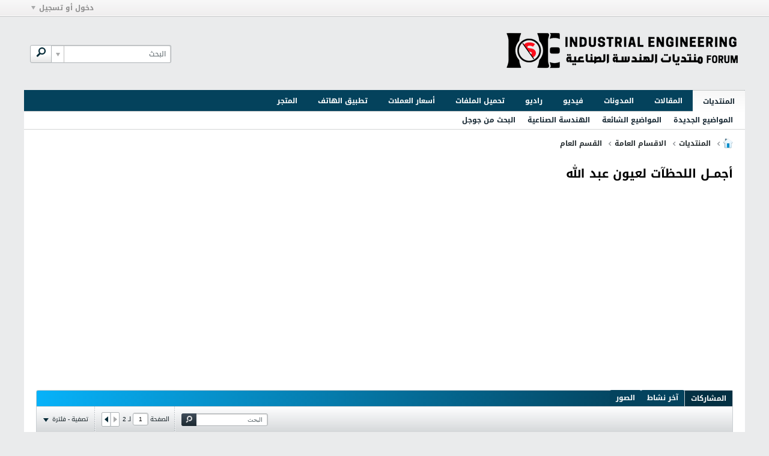

--- FILE ---
content_type: text/html; charset=UTF-8
request_url: https://www.ienajah.com/vb/node/3204
body_size: 22624
content:
<!DOCTYPE html>
<html id="htmlTag" xmlns="http://www.w3.org/1999/xhtml" xml:lang="ar" lang="ar" dir="rtl">
<head>
	
	
	<base href="https://www.ienajah.com/vb/" />
	
		<link rel="Shortcut Icon" href="favicon.ico" type="image/x-icon" />
	

	
	
	
		
		
	

	

	
	<link rel="stylesheet" type="text/css" href="css.php?styleid=21&amp;td=rtl&amp;sheet=css_reset.css,css_unreset.css,css_utilities.css&amp;ts=1747330341 " />
<link rel="stylesheet" type="text/css" href="css.php?styleid=21&amp;td=rtl&amp;sheet=css_imgareaselect-animated.css,css_jquery-ui-1_12_1_custom.css,css_jquery_qtip.css,css_jquery_selectBox.css,css_jquery_autogrow.css,css_global.css,css_fonts.css,css_b_link.css,css_b_layout.css,css_b_button.css,css_b_button_group.css,css_b_icon.css,css_b_tabbed_pane.css,css_b_form_control.css,css_b_form_input.css,css_b_form_select.css,css_b_form_textarea.css,css_b_media.css,css_b_divider.css,css_b_avatar.css,css_b_namecard.css,css_b_ajax_loading_indicator.css,css_responsive.css,css_b_vbscroller.css,css_b_theme_selector.css,css_b_top_background.css,css_b_module.css,css_b_comp_menu_horizontal.css,css_b_comp_menu_dropdown.css,css_b_comp_menu_vert.css,css_b_top_menu.css&amp;ts=1747330341 " />

<script type="text/javascript" src="js/header-rollup-575.js"></script>

	
		<meta property="og:site_name" content="منتديات الهندسة الصناعية" />
		<meta property="og:description" content="أجمــل اللحظآت . .
عندمآ تكون إلى جآنب مـن تحب . . تشآركهـ فرحته . . ! تقف إلى جآنبه فـي أوقآت الشدة والصعوبآت ! تكون . . هو وأنتـ ! شخص و1حد . . بقلب و1حد . . وشعور و1حد !

~ أجمـل اللحظآت . . ~
عندمآ تكون بين أصدقآءك فـي منتديآت (الهندسة الصناعية) فنحــن هنآ لربمآ لآ نعرف البعض بالشكــل . . ولكن نبض قلمهـ يبقى دليلاً عليه !" />
		<meta property="og:url" content="https://www.ienajah.com/vb/node/3204" />
		
		<meta property="og:type" content="website" />
	
	<link rel="sitemap" href="xmlsitemap.php" type="application/xml" />

	
		<meta name="google-site-verification" content="Bh9Ku55ZPKhImWuuw-M2MM7uHohYXlBos2ozmj4IQSs" />
	
	
		<meta name="msvalidate.01" content="FD97F74EAEEDE32EBEA6F6694F9C268B" />
	
	<link rel="canonical" href="https://www.ienajah.com/vb/node/3204" />

	
	<meta name="viewport" content="width=device-width, initial-scale=1, viewport-fit=cover" />

	
	
	
		
		
		
			
			
		
	

	
	
	
		

	<title>
		
			أجمــل اللحظآت  لعيون عبد الله - 
		
		منتديات الهندسة الصناعية
	</title>

	<meta name="description" content="أجمــل اللحظآت . .
عندمآ تكون إلى جآنب مـن تحب . . تشآركهـ فرحته . . ! تقف إلى جآنبه فـي أوقآت الشدة والصعوبآت ! تكون . . هو وأنتـ ! شخص و1حد . . بقلب و1حد . . وشعور و1حد !

~ أجمـل اللحظآت . . ~
عندمآ تكون بين أصدقآءك فـي منتديآت (الهندسة الصناعية) فنحــن هنآ لربمآ لآ نعرف البعض بالشكــل . . ولكن نبض قلمهـ يبقى دليلاً عليه !" />
	<meta name="generator" content="vBulletin 5.7.5" />

	
	

	<link rel="stylesheet" type="text/css" href="css.php?styleid=21&amp;td=rtl&amp;sheet=css_login.css&amp;ts=1747330341 " />
<link rel="stylesheet" type="text/css" href="css.php?styleid=21&amp;td=rtl&amp;sheet=css_b_post.css,css_b_post_control.css,css_b_post_attachments.css,css_b_post_notice.css,css_b_post_sm.css,css_b_comments.css,css_b_comment.css,css_b_comment_entry.css,css_b_userinfo.css,css_b_meter.css,css_b_inlinemod.css,css_b_bbcode.css,css_b_bbcode_user.css,css_b_event.css,css_b_link_thumbnail_list.css,css_b_thumbnail_nav.css&amp;ts=1747330341 " />
<link rel="stylesheet" type="text/css" href="css.php?styleid=21&amp;td=rtl&amp;sheet=css_b_sharing_menu.css&amp;ts=1747330341 " />
<link class="js-additional-css" rel="stylesheet" type="text/css" href="css.php?styleid=21&amp;td=rtl&amp;sheet=css_additional.css&amp;ts=1747330341 " />

<script type="text/javascript">
		if (location.hash) {
			document.write('<style type="text/css"> a.anchor { display:none;} <\/style>');
		}

		var uploadUrlTarget = "https://www.ienajah.com/vb/uploader/url";
		var pageData = {
			"baseurl": "https://www.ienajah.com/vb",
			"baseurl_path": "/vb/",
			"baseurl_core": "https://www.ienajah.com/vb/core",
			"baseurl_pmchat": "https://www.ienajah.com/vb/pmchat/chat",
			"pageid": "64",
			"pagetemplateid": "4",
			"channelid": "22",
			"nodeid": "3204",
			"userid": "0",
			"username": "ضيف",
			"musername": "ضيف",
			"user_startofweek": "1",
			
			"user_lang_pickerdateformatoverride": "",
			"user_editorstate": "",
			"textDirLeft": "right",
			"textDirRight": "left",
			"textdirection": "rtl",
			"can_use_sitebuilder": "",
			"cookie_prefix": "bb",
			"cookie_path": "/",
			"cookie_domain": "",
			"inlinemod_cookie_name": "inlinemod_nodes",
			
				"pagenum": "1",
			
			"languageid": "4",
			"threadmarking": "2",
			"lastvisit": "1768436813",
			"phrasedate": "1754054830",
			"optionsdate": "1767940997",
			
			"current_server_datetime": "1768436813",
			"simpleversion": "v=575",
			
			"showhv_post": "",
			"nextcron": "1768436820",
			"securitytoken": "guest",
			"privacystatus": "0",
			"flash_message": "",
			"registerurl": "https://www.ienajah.com/vb/register",
			"activationurl": "https://www.ienajah.com/vb/activateuser",
			"helpurl": "https://www.ienajah.com/vb/help",
			"contacturl": "https://www.ienajah.com/vb/contact-us",
			"datenow": "01-15-2026"
		};
		
		

	</script>
	<link rel="apple-touch-icon" sizes="180x180" href="/vb/apple-touch-icon.png">
<link rel="icon" type="image/png" sizes="32x32" href="/vb/favicon-32x32.png">
<link rel="icon" type="image/png" sizes="16x16" href="/vb/favicon-16x16.png">
<link rel="manifest" href="/vb/site.webmanifest">
<link rel="mask-icon" href="/vb/safari-pinned-tab.svg" color="#04425c">
<link rel="shortcut icon" href="/vb/favicon.ico">
<meta name="msapplication-TileColor" content="#04425c">
<meta name="msapplication-config" content="/vb/browserconfig.xml">
<meta name="theme-color" content="#04425c">
<meta name="twitter:card" content="summary_large_image">
<meta name="twitter:site" content="@ienajah"/>
<meta name="twitter:creator" content="@ienajah">
<meta name="twitter:description" content="أجمــل اللحظآت . .
عندمآ تكون إلى جآنب مـن تحب . . تشآركهـ فرحته . . ! تقف إلى جآنبه فـي أوقآت الشدة والصعوبآت ! تكون . . هو وأنتـ ! شخص و1حد . . بقلب و1حد . . وشعور و1حد !

~ أجمـل اللحظآت . . ~
عندمآ تكون بين أصدقآءك فـي منتديآت (الهندسة الصناعية) فنحــن هنآ لربمآ لآ نعرف البعض بالشكــل . . ولكن نبض قلمهـ يبقى دليلاً عليه !">
<meta name="twitter:domain" content="ienajah.com"/>
<meta property="og:updated_time" content="1768444013" />
	
<link rel="alternate" title="منتديات الهندسة الصناعية" type="application/rss+xml" href="https://www.ienajah.com/vb/external?type=rss2" />
<link rel="alternate" title="منتديات الهندسة الصناعية -- القسم العام" type="application/rss+xml" href="https://www.ienajah.com/vb/external?type=rss2&amp;nodeid=22" />
<link rel="next" href="https://www.ienajah.com/vb/node/3204/page2" />
</head>

	







	

<body id="vb-page-body" class="l-desktop page64 vb-page view-mode logged-out" itemscope itemtype="http://schema.org/ItemPage" data-usergroupid="1" data-styleid="21">
<script type="text/javascript">
	vBulletin.Responsive.Debounce.checkBrowserSize();
</script>




	


<div class="b-top-menu__background b-top-menu__background--sitebuilder js-top-menu-sitebuilder h-hide-on-small h-hide">
	<div class="b-top-menu__container">
		<ul class="b-top-menu b-top-menu--sitebuilder js-top-menu-sitebuilder--list js-shrink-event-parent">
			
		</ul>
	</div>
</div>

<nav class="b-top-menu__background js-top-menu-user">
	<div class="b-top-menu__container">
		<ul class="b-top-menu b-top-menu--user js-top-menu-user--list js-shrink-event-parent">
			




	



	<li class="b-top-menu__item b-top-menu__item--no-left-divider b-top-menu__item--no-right-divider username-container js-shrink-event-child">

		<div class="b-comp-menu-dropdown b-comp-menu-dropdown--headerbar js-comp-menu-dropdown b-comp-menu-dropdown--open-on-hover js-login-menu">
			<div id="lnkLoginSignupMenu" class="b-comp-menu-dropdown__trigger js-comp-menu-dropdown__trigger b-comp-menu-dropdown__trigger--arrow b-comp-menu-dropdown__trigger--headerbar js-button" tabindex="0">
				دخول أو تسجيل
			</div>

			<ul class="b-comp-menu-dropdown__content js-comp-menu-dropdown__content b-comp-menu-dropdown__content--right">

				<li class="b-comp-menu-dropdown__content-item js-comp-menu-dropdown__content-maintain-menu b-comp-menu-dropdown__content-item--no-hover">
					

<div class='js-login-form-main-container login-form-main-container'>

<div class="js-error-box error h-margin-bottom-l h-hide"></div>

<div class="js-login-message-box login-message-box h-hide">
	<div class="h-center-container"><div class="h-center">تسجيل الدخول...</div></div>
</div>

<form action="" method="post" class="h-clearfix js-login-form-main ">
	<div class="login-fieldset table">
		<div class="tr">
			
				
					
				
			
			<span class="td">
				<input type="text" name="username" value="" class="js-login-username b-form-input__input b-form-input__input--full" placeholder="اسم العضو/البريد الإلكتروني" />
			</span>
		</div>
		<div class="tr">
			<span class="td">
				<input type="password" autocomplete="off" name="password" class="js-login-password b-form-input__input b-form-input__input--full" placeholder="كلمة المرور" />
			</span>
		</div>
	</div>

	
	

	<div class="secondary-controls h-left h-clear-left h-margin-top-s">
		<label><input type="checkbox" name="rememberme"  />تذكرني</label>
	</div>

	<div class="primary-controls h-right h-clear-right h-margin-top-s">
		<button type="button" class="js-login-button b-button b-button--primary">تسجيل الدخول</button>
	</div>

	<div class="secondary-controls h-left h-clear-left">
		<a href="https://www.ienajah.com/vb/lostpw" class='b-link lost-password-link'>نسيت كلمة السر أو اسم المستخدم؟</a>
	</div>

	<div class="primary-controls h-right h-clear-right">
		
			
			
			
		
		or <a id="idLoginSignup" href="https://www.ienajah.com/vb/register?urlpath=aHR0cHM6Ly93d3cuaWVuYWphaC5jb20vdmIvL25vZGUvMzIwNA%3D%3D" target="_top">التسجيل</a>
	</div>

</form>
</div>
				</li>

				
				

				<li id="externalLoginProviders" class="b-comp-menu-dropdown__content-item js-comp-menu-dropdown__content-maintain-menu b-comp-menu-dropdown__content-item--no-hover js-external-login-providers h-clearfix h-hide-imp">
					<span class="h-left h-margin-left-s login-external-label">تسجيل دخول بواسطة</span>
					
					
					
		

			

				</li>

			</ul>

		</div>

	</li>

	

		</ul>
	</div>
</nav>

<div id="sitebuilder-wrapper" class="noselect h-clearfix h-hide-on-small">
	
</div>

<div class="main-navbar-bottom-line"></div>

<div id="outer-wrapper">
<div id="wrapper">

	
	<div id="header-axd" class="header-edit-box axdnum_1 h-clearfix">
		
		<div class="axd-container axd-container_header">
			<div class="admin-only">
				
			</div>
			<div class="axd axd_header">
				<div class="ad_header_inner"><script async src="https://pagead2.googlesyndication.com/pagead/js/adsbygoogle.js?client=ca-pub-6776679704356309"
     crossorigin="anonymous"></script><script>
function redirectToWaitingPage(originalLink) {
  window.location.href = 'https://www.ienajah.com/vb/redirect?originalLink=' + encodeURIComponent(originalLink);
}

document.addEventListener("DOMContentLoaded", function() {
  var links = document.querySelectorAll("a");
  links.forEach(function(link) {
    link.addEventListener("click", function(event) {
      var href = this.getAttribute("href");
      if (href && href.startsWith("http") && !isSameDomain(href)) {
        event.preventDefault();
        redirectToWaitingPage(href);
      }
    });
  });
});

function isSameDomain(url) {
  var currentDomain = window.location.hostname;
  var urlDomain = new URL(url).hostname;
  return currentDomain === urlDomain;
}
</script></div>
			</div>
		</div>
		<div class="axd-container axd-container_header2">
			<div class="admin-only">
				
			</div>
			<div class="axd axd_header2">
				
			</div>
		</div>
	</div>

	
	
	
	
	<header class="b-top-background__header-mainnav-subnav">

		
		<div class="b-top-background__header-mainnav">

			
			<div id="header" class="noselect">
				<div class="header-cell header-edit-box">
					
					<div class="site-logo">
						<a href="https://www.ienajah.com/vb/"><img src="filedata/fetch?filedataid=4246" data-orig-src="filedata/fetch?filedataid=4246" alt="شعار" title="Copyright © 2024 ienajah.com. All rights reserved" /></a>
					</div>
				</div>
				<div class="toolbar">
					<ul class="h-right">
						
						
						
						<li class="search-container">
							<form id="searchForm" action="https://www.ienajah.com/vb/search" class="h-left" method="GET">
								<div class="h-left">

									
									<div class="search-box h-clearfix">

										<div class="search-term-container">

											<input type="text" name="q" id="q" placeholder="البحث" class="search-term b-form-input__input b-form-input__input--shadow" autocomplete="off" />

											<div class="search-menu-container h-clearfix">
												<div class="vertical-divider-left"></div>
												<div class="b-comp-menu-dropdown js-comp-menu-dropdown b-comp-menu-dropdown--open-on-hover b-comp-menu-dropdown--header-search">
													<div class="b-comp-menu-dropdown__trigger js-comp-menu-dropdown__trigger b-comp-menu-dropdown__trigger--arrow js-button" tabindex="0"></div>
													<ul class="b-comp-menu-dropdown__content js-comp-menu-dropdown__content">

	<li class="b-comp-menu-dropdown__content-item b-comp-menu-dropdown__content-item--first b-comp-menu-dropdown__content-item--no-hover js-comp-menu-dropdown__content-maintain-menu">

		<div class="searchPopupBody">

			<label><input type="checkbox" name="searchFields[title_only]" class="searchFields_title_only" value="1" />البحث في العناوين فقط</label>

			

			
				
				
					<label><input type="checkbox" name="searchFields[channel][]" class="searchFields_channel" value="22" />البحث في القسم العام فقط</label>
				
			

			<div class="b-button-group h-margin-top-xs">
				<button type="submit" id="btnSearch-popup" class="b-button b-button--primary">البحث</button>
			</div>

		</div>

		<input type="hidden" name="searchJSON" value="" />
	</li>

	<li class="b-comp-menu-dropdown__content-item js-comp-menu-dropdown__content-maintain-menu">
		<a href="#" id="btnAdvSearch" class="adv-search-btn">البحث المتقدم</a>
	</li>

</ul>
												</div>
											</div>

										</div>

										<button type="submit" id="btnSearch" class="search-btn" title="البحث"><span class="b-icon b-icon__search"></span></button>

									</div>

								</div>
							</form>
						</li>
						
					</ul>
				</div>
				
			</div>

			
			<nav id="channel-tabbar" class="h-clearfix noselect">
				<ul class="channel-tabbar-list h-left b-comp-menu-horizontal js-comp-menu-horizontal js-comp-menu--dropdown-on-small b-comp-menu-dropdown--inactive js-comp-menu-dropdown__content--main-menu h-hide-on-small js-shrink-event-parent">

					
						
					

					
					
					
						
						
						
						<li class="current section-item js-shrink-event-child">
							<a   href="" class="h-left navbar_home">المنتديات</a>
							
								<span class="channel-tabbar-divider"></span>
							
							<span class="mobile dropdown-icon"><span class="icon h-right"></span></span>
						</li>
					
						
						
						
						<li class=" section-item js-shrink-event-child">
							<a   href="node/13" class="h-left navbar_articles">المقالات</a>
							
								<span class="channel-tabbar-divider"></span>
							
							<span class="mobile dropdown-icon"><span class="icon h-right"></span></span>
						</li>
					
						
						
						
						<li class=" section-item js-shrink-event-child">
							<a   href="blogs" class="h-left navbar_blogs">المدونات</a>
							
								<span class="channel-tabbar-divider"></span>
							
							<span class="mobile dropdown-icon"><span class="icon h-right"></span></span>
						</li>
					
						
						
						
						<li class=" section-item js-shrink-event-child">
							<a target='_blank'  href="https://www.ienajah.com/wp/video/" class="h-left navbar_1">فيديو</a>
							
								<span class="channel-tabbar-divider"></span>
							
							<span class="mobile dropdown-icon"><span class="icon h-right"></span></span>
						</li>
					
						
						
						
						<li class=" section-item js-shrink-event-child">
							<a target='_blank'  href="https://www.ienajah.com/vb/radio/index" class="h-left navbar_">راديو</a>
							
								<span class="channel-tabbar-divider"></span>
							
							<span class="mobile dropdown-icon"><span class="icon h-right"></span></span>
						</li>
					
						
						
						
						<li class=" section-item js-shrink-event-child">
							<a target='_blank'  href="https://www.ienajah.com/up/" class="h-left navbar_f__">تحميل الملفات</a>
							
								<span class="channel-tabbar-divider"></span>
							
							<span class="mobile dropdown-icon"><span class="icon h-right"></span></span>
						</li>
					
						
						
						
						<li class=" section-item js-shrink-event-child">
							<a   href="https://www.ienajah.com/vb/currency" class="h-left navbar__5">أسعار العملات</a>
							
								<span class="channel-tabbar-divider"></span>
							
							<span class="mobile dropdown-icon"><span class="icon h-right"></span></span>
						</li>
					
						
						
						
						<li class=" section-item js-shrink-event-child">
							<a   href="https://www.ienajah.com/vb/app" class="h-left navbar__6">تطبيق الهاتف</a>
							
								<span class="channel-tabbar-divider"></span>
							
							<span class="mobile dropdown-icon"><span class="icon h-right"></span></span>
						</li>
					
						
						
						
						<li class=" section-item js-shrink-event-child">
							<a target='_blank'  href="https://www.ienajah.com/wp/store/" class="h-left navbar_3">المتجر</a>
							
							<span class="mobile dropdown-icon"><span class="icon h-right"></span></span>
						</li>
					
					
				</ul>
			</nav>


		</div>


		
		<nav id="channel-subtabbar" class="h-clearfix  h-hide-on-small h-block js-channel-subtabbar">
			<ul class="h-left channel-subtabbar-list js-channel-subtabbar-list js-shrink-event-parent">
				
					
					
					<li class=" js-shrink-event-child">
						<a   href="https://www.ienajah.com/vb/newtopics" class="navbar_new_topics">المواضيع الجديدة</a>
					</li>
				
					
					
					<li class=" js-shrink-event-child">
						<a   href="https://www.ienajah.com/vb/trending" class="navbar_trending_topics">المواضيع الشائعة</a>
					</li>
				
					
					
					<li class=" js-shrink-event-child">
						<a   href="https://www.ienajah.com/vb/ie" class="navbar_industrial_engineering_page">الهندسة الصناعية</a>
					</li>
				
					
					
					<li class=" js-shrink-event-child">
						<a   href="https://www.ienajah.com/vb/googlesearch" class="navbar_google_search">البحث من جوجل
</a>
					</li>
				
			</ul>
		</nav>


	</header>


	
		
	

	
	
		
		<nav class="breadcrumbs-wrapper">
		<ul id="breadcrumbs" class="h-clearfix" itemprop="breadcrumb">
			<li class="crumb">
				<a class="crumb-link h-flex-valign-center" href="">
					<span class="b-icon b-icon__home" title="الرئيسية"></span>
				</a>
			</li>
			
				
					
					
				
				<li class="crumb">
					<span class="b-icon b-icon__chevron-right--gray separator"></span>
					
						<a class="crumb-link" href="https://www.ienajah.com/vb/node/2">المنتديات</a>
					
				</li>
			
				
					
					
				
				<li class="crumb">
					<span class="b-icon b-icon__chevron-right--gray separator"></span>
					
						<a class="crumb-link" href="https://www.ienajah.com/vb/node/14">الاقسام العامة</a>
					
				</li>
			
				
					
					
				
				<li class="crumb">
					<span class="b-icon b-icon__chevron-right--gray separator"></span>
					
						<a class="crumb-link" href="https://www.ienajah.com/vb/node/22">القسم العام</a>
					
				</li>
			
		</ul>
		</nav>
	

	

	
	
		
			
			
				
				
				
			
		
			
			
				
				
				
			
		
	

	

	


	


	
	<main id="content">
		<div class="canvas-layout-container js-canvas-layout-container">


<div id="canvas-layout-full" class="canvas-layout" data-layout-id="1">

	

	

		
	



	



<!-- row -->
<div class="canvas-layout-row l-row no-columns h-clearfix">

	
	

	

		
		
		

		
	





	



	



	




	
	







<!-- section 200 -->



<div class="canvas-widget-list section-200 js-sectiontype-global_after_breadcrumb h-clearfix l-col__large-12 l-col__small--full l-wide-column">

	

	

	

</div>

	

</div>

	

		
	



	



<!-- row -->
<div class="canvas-layout-row l-row no-columns h-clearfix">

	
	

	

		
		
		

		
	





	



	



	




	
	







<!-- section 2 -->



<div class="canvas-widget-list section-2 js-sectiontype-notice h-clearfix l-col__large-12 l-col__small--full l-wide-column">

	

	
	<!-- *** START WIDGET widgetid:57, widgetinstanceid:21, template:widget_pagetitle *** -->
	
	


	
	





	
	
	
		
		
	







	




	



<div class="b-module canvas-widget default-widget page-title-widget widget-no-header-buttons widget-no-border" id="widget_21" data-widget-id="57" data-widget-instance-id="21">
	
	<div class="widget-header h-clearfix">
		
		

		<div class="module-title h-left">
			
				<h1 class="main-title js-main-title hide-on-editmode">أجمــل اللحظآت  لعيون عبد الله</h1>
				
				
				
			
		</div>
		
			<div class="module-buttons">
				
					<span class="toggle-button module-button-item collapse" title="تقليص" data-toggle-title="تمديد"><span class="b-icon b-icon__toggle-collapse">تقليص</span></span>
				
			</div>
		
	</div>
	


	
	

</div>
	<!-- *** END WIDGET widgetid:57, widgetinstanceid:21, template:widget_pagetitle *** -->


	

</div>

	

</div>

	

		
	



	



<!-- row -->
<div class="canvas-layout-row l-row no-columns h-clearfix">

	
	

	

		
		
		

		
	





	



	



	




	
	

	
	







<!-- section 0 -->



<div class="canvas-widget-list section-0 js-sectiontype-primary js-sectiontype-secondary h-clearfix l-col__large-12 l-col__small--full l-wide-column">

	

	
	<!-- *** START WIDGET widgetid:8, widgetinstanceid:22, template:widget_conversationdisplay *** -->
	



	
		
	
	
		
			
		
	

	
	
	
	
		
		
		
		
		

		
			
			
			

			
			
			
			
				
			
			
			

			
				
			
			

			

			

			
				
					
				
				
				
				
				
				
			

			

			

			

			
			
			

			
			

			
				
			

			
				
				
				
			

			
			

			
				
			


			
			
				
					
					
					
				
				
					
				
			
				
					
					
					
				
				
					
				
			
				
					
					
					
				
				
					
				
			
				
					
					
					
				
				
					
				
			
				
					
					
					
				
				
					
				
			
				
					
					
					
				
				
					
				
			
				
					
					
					
				
				
					
				
			
				
					
					
					
				
				
					
				
			
				
					
					
					
				
				
					
				
			
				
					
					
					
				
				
					
				
			
				
					
					
					
				
				
					
				
			
				
					
					
					
				
				
					
				
			
				
					
					
					
				
				
					
				
			
				
					
					
					
				
				
					
				
			
				
					
					
					
				
				
					
				
			

			
			
			

			
				
				
					
				

				
			

			
			
			
			
			
			

		
	

	
	
	
		
		
		 
	

	
	
	
		
		
			
		
	

	<div class="b-module canvas-widget default-widget conversation-content-widget  forum-conversation-content-widget widget-tabs widget-no-border widget-no-header-buttons  axd-container" id="widget_22" data-widget-id="8" data-widget-instance-id="22" data-widget-default-tab="#thread-view-tab">
		
			<div class="conversation-status-messages">
				
				
				
				
				<div class="conversation-status-message notice h-hide"><span></span><div class="close">X</div></div>
			</div>

			<div class="widget-header h-clearfix">
				<div class="module-title h-left main-header-title">
					
				</div>
				<div class="module-buttons">
					<span class="toggle-button module-button-item collapse" title="تقليص" data-toggle-title="تمديد"><span class="b-icon b-icon__toggle-collapse">تقليص</span></span>
				</div>
				
				
				<div class="conversation-controls h-right h-clear hide-on-editmode b-button-group h-margin-bottom-l js-movable-toolbar-button-container">
					
				</div>
				
					<div class="widget-tabs-nav h-clear">
						<a id="topic-module-top" class="anchor js-module-top-anchor"></a>
						
						<ul class="ui-tabs-nav hide-on-editmode h-left b-comp-menu-horizontal js-module-tab-menu js-comp-menu-horizontal js-comp-menu--dropdown-on-xsmall b-comp-menu-dropdown--inactive">
							
							
							<li><a href="#thread-view-tab" data-href="https://www.ienajah.com/vb/node/3204?view=thread">المشاركات</a></li>
							
							<li><a href="#stream-view-tab" data-href="https://www.ienajah.com/vb/node/3204?view=stream">آخر نشاط</a></li>
							
							<li><a href="#media-view-tab" data-href="https://www.ienajah.com/vb/node/3204?view=media">الصور</a></li>
						</ul>
					</div>
				
			</div>
			<div class="widget-content tab widget-tabs-panel">
				<input type="hidden" name="canmoderate" id="canmoderate" value="0" />
				
					
					
					
					
				
				<div id="thread-view-tab" class="conversation-view conversation-thread-view">
					
						
					
					
						
							
						
					

					


	
		
	



	











<div class="conversation-toolbar-wrapper  top h-clear hide-on-editmode
	
		
		scrolltofixed-top
	
" data-allow-history="1">
	<div class="conversation-toolbar">


		

		
			
			<div class="toolset-left">

				
				<div class="conversation-toolbar-height-shim js-shrink-event-child">
					<div class="b-button">&nbsp;</div>
				</div>

			</div>
		
		

		

		<ul class="toolset-right js-shrink-event-parent">

			
				<li class="toolbar-search h-hide-on-small js-shrink-event-child">
					<form name="toolbar-search-form" action="activity/get" method="post" class="toolbar-search-form">
						<input type="hidden" name="nodeid" value="3204" />
						<input type="hidden" name="view" value="thread" />
						
							<input type="hidden" name="per-page" value="15" />
							<input type="hidden" name="pagenum" value="1" />
						

						<div class="js-toolbar-search-inner b-form-input__input-with-button-container b-form-input__input-with-button-container--full">

							<input type="text" name="q" value="" class="b-form-input__input b-form-input__input--with-button b-form-input__input--shadow js-filter-search" placeholder="البحث" data-filter-name="البحث" />

							<button type="submit" name="btnSearch" id="btnSearch-top" class="b-form-input__inside-button"><span class="b-form-input__inside-button-icon b-icon b-icon__search-gray-s">البحث</span></button>

						</div>

					</form>
				</li>
				<li class="h-hide-on-small js-shrink-event-child">
					<div class="toolbar-divider">
						<span class="toolbar-divider-inner"></span>
					</div>
				</li>
			

			
			
				
			

			
			
				<li class="toolbar-pagenav js-toolbar-pagenav h-hide-on-xsmall js-shrink-event-child">
					<div class="toolbar-pagenav-wrapper">
						<!-- Page Nav controls -->










	
	
	
	


<div class="pagenav-controls ">
	<form class="pagenav-form h-clearfix" action="https://www.ienajah.com/vb/node/3204">
		<input type="hidden" class="defaultpage" value="1" />
		
		<div class="pagenav h-left">
			الصفحة <input type="text" name="page" class="js-pagenum textbox h-padding-horiz-none b-form-input__input--shadow" value="1" /> لـ <span class="pagetotal">2</span>
		</div>

		<div class="horizontal-arrows h-left">
			<a  class="arrow left-arrow h-disabled"  title="الصفحة السابقة" rel="prev"><span class="vb-icon vb-icon-arrow-left"></span></a>
			<a  href="https://www.ienajah.com/vb/node/3204/page2" data-orig-href="https://www.ienajah.com/vb/node/3204/page2" class="arrow right-arrow " data-page="2" title="الصفحة التالية" rel="next"><span class="vb-icon vb-icon-arrow-right"></span></a>
		</div>
	</form>	
</div>
					</div>
				</li>
				
					<li class="h-hide-on-xsmall js-shrink-event-child">
						<div class="toolbar-divider">
							<span class="toolbar-divider-inner"></span>
						</div>
					</li>
				
			

			
				<li class="toolbar-filter toolbar-filter-top js-shrink-event-child">
					<div class="filter-wrapper h-clearfix js-button" tabindex="0">
						<div class="label h-left">تصفية - فلترة</div>
						<div class="arrow vb-icon-wrapper h-left"><span class="vb-icon vb-icon-triangle-down-wide"></span></div>
					</div>
				</li>
			

			

			
		</ul>
	</div>


	

	
		
			
		
		
		<form action="activity/get" method="post" class="toolbar-filter-overlay h-clearfix">
			<input type="hidden" name="nodeid" value="3204" />
			<input type="hidden" name="view" value="thread" />
			
			
			
			
				<input type="hidden" name="nolimit" value="1" />
			
			
				<input type="hidden" name="per-page" value="15" />
				<input type="hidden" name="pagenum" value="1" />
			
			
			
			
				<input type="hidden" name="userid" value="0" />
			
			
			
			<input type="hidden" name="showChannelInfo" value="1" />
			<ul class="filter-options-list">
				
				
				<li>
					<div class="filter-header">الوقت</div>
					<div class="filter-options">
						
						
						
						
						
						
						
						
						
							
						
						
						
						

						
							<label><input type="radio" name="filter_time" value="time_all" checked="checked" class="js-default-checked" /><span>جميع الأوقات</span></label>
						
						<label><input type="radio" name="filter_time" value="time_today" /><span>اليوم</span></label>
						<label><input type="radio" name="filter_time" value="time_lastweek" /><span>آخر أسبوع</span></label>
						<label><input type="radio" name="filter_time" value="time_lastmonth" /><span>آخر شهر</span></label>
					</div>
				</li>
				

				

				
				<li>
					<div class="filter-header">عرض</div>
					<div class="filter-options">
						
						
						
						
						
						
						
						
						
						
						
						
						
						
						
							
						
						
						
						

						<label><input type="radio" name="filter_show" value="show_all" checked="checked" class="js-default-checked" /><span>الكل</span></label>
						<label><input type="radio" name="filter_show" value="vBForum_Text" /><span>المناقشات فقط</span></label>
						<label><input type="radio" name="filter_show" value="vBForum_Gallery" /><span>الصور فقط</span></label>
						<label><input type="radio" name="filter_show" value="vBForum_Video" /><span>الفيديوهات فقط</span></label>
						<label><input type="radio" name="filter_show" value="vBForum_Link" /><span>روابط فقط</span></label>
						<label><input type="radio" name="filter_show" value="vBForum_Poll" /><span>إستطلاعات فقط</span></label>
						<label><input type="radio" name="filter_show" value="vBForum_Event" /><span>الاحداث فقط</span></label>
					</div>
				</li>
				
				
				
				
				
				

				

				
				<!-- end if prefixsets -->
			</ul>
		</form>

		

		<div class="filtered-by h-clearfix h-hide">
			<label>مصفى بواسطة:</label>
			<div class="filter-text-wrapper h-left">
				
				
				
			</div>
			<a href="#" class="clear-all h-hide">إلغاء تحديد الكل</a>
		</div>
		<div class="new-conversations-strip"><span></span> مشاركات جديدة</div>
	
</div>



	<div class="h-show-on-xsmall h-right h-margin-top-l js-under-toolbar-pagenav h-margin-bottom-m">
		


	



	


<div class="pagenav-container h-clearfix noselect pagenav-container--no-margin">
	<div class="js-pagenav pagenav h-right js-shrink-event-parent" data-baseurl="https://www.ienajah.com/vb/node/3204">

		
			
		

		
		
			<a class="js-pagenav-button js-pagenav-prev-button b-button b-button--secondary h-hide-imp js-shrink-event-child" data-page="0" href="" tabindex="0">السابق</a>
		

		
		
			

				
					
				

				
					
				

				
				

				<a class="js-pagenav-button b-button b-button--narrow js-shrink-event-child b-button--primary page js-pagenav-current-button js-pagenav-first-button" data-page="1" href="https://www.ienajah.com/vb/node/3204" tabindex="0">1</a>

			

				
					
				

				
					
				

				
				

				<a class="js-pagenav-button b-button b-button--narrow js-shrink-event-child b-button--secondary js-pagenav-last-button" data-page="2" href="https://www.ienajah.com/vb/node/3204/page2" tabindex="0">2</a>

			
		
		
		
		
		<a class="js-pagenav-button b-button b-button--narrow js-shrink-event-child b-button--secondary js-pagenav-button--template h-hide-imp" data-page="0" href="https://www.ienajah.com/vb/node/3204" tabindex="0">template</a>

		
		
			<a class="js-pagenav-button js-pagenav-next-button b-button b-button--secondary js-shrink-event-child" data-page="2" href="https://www.ienajah.com/vb/node/3204/page2" tabindex="0">التالي</a>
		

	</div>
</div>
	</div>


					<div class="conversation-content">
						<ul class="conversation-list list-container h-clearfix   thread-view">
							
								
								
								

								
								
								
								
									

									

									
										
									
								
									

									

									
										
									
								
									

									

									
										
									
								
									

									

									
										
									
								
									

									

									
										
									
								
									

									

									
								
									

									

									
										
									
								
									

									

									
								
									

									

									
										
									
								
									

									

									
										
									
								
									

									

									
								
									

									

									
										
									
								
									

									

									
								
									

									

									
										
									
								
									

									

									
										
									
								

								

								
									

									
										
									
								
									

									
										
									
								
									

									
										
									
								
									

									
										
									
								
									

									
										
									
								
									

									
										
									
								
									

									
										
									
								
									

									
										
									
								
									

									
										
									
								
									

									
										
									
								
									

									
										
									
								
									

									
										
									
								
									

									
										
									
								
									

									
										
									
								
									

									
										
									
								
							
							
							
							
								
							
								
							
								
							
								
							
								
							
								
							
								
							
								
							
								
							
								
							
								
							
								
							
								
							
								
							
								
							

							

							
							
							
								
									
									
								
								
									
									<!-- Starter Conversation -->
									
									



	
	


















	
		
	





<li data-node-id="3204" 
	data-node-publishdate="1237021787"  
	class="b-post js-post js-comment-entry__parent h-restore--on-preview b-post--text b-post--first js-conversation-starter h-left h-clear js-slideshow__gallery-node js-poll__parent " itemscope itemtype="http://schema.org/CreativeWork">

	
	
	
		<a id="post3204" class="anchor"></a>
	

	
		

		
		

		

		
		
		<meta  itemprop="url" content="https://www.ienajah.com/vb/node/3204" />
	


	<div class="l-row l-row__fixed--left">
		<div class="l-col__fixed-3 l-col--userinfo l-col__small--full h-hide--on-preview h-padding-right-l">
			



<div class="userinfo b-userinfo b-post__hide-when-deleted" itemprop="author" itemscope itemtype="http://schema.org/Person">
	
		

		
		
			
			
		

		
			<a href="https://www.ienajah.com/vb/member/303-ابو-الغالب" class="b-avatar b-avatar--m b-avatar--thread h-margin-bottom-l"><img src="./core/customavatars/thumbs/avatar303_3.jpg" alt="ابو الغالب" title="ابو الغالب" /></a>
		
	
	<!-- responsive alteration: Added userinfo-details wrapper in order to
	support left floated avatar with all other information on the right. -->
	
	<div class="b-userinfo__details">
		
		<div class="author h-text-size--14">
			<strong>
			








	
	
		
	











	<a href="https://www.ienajah.com/vb/member/303-ابو-الغالب"
		class="" 
		data-vbnamecard="303"><span itemprop="name"><font color="#008000">ابو الغالب</font></span>
</a>

			</strong>
			


	





	



		</div>
		
		
			
			<div class="usertitle"><DIV align=center><FONT color=blue><FONT size=2>مشرف الضحك والفرفشة</FONT> </FONT></DIV></div>
		

		
			
			<div class="b-meter h-margin-top-m pos" title="عضو هو جوهرة في الخفاء">
				
				
					<div class="b-meter__bar b-meter__bar--selected"></div>
					<div class="b-meter__bar b-meter__bar--selected"></div>
				
					<div class="b-meter__bar b-meter__bar--selected"></div>
					<div class="b-meter__bar b-meter__bar--selected"></div>
				
					<div class="b-meter__bar b-meter__bar--selected"></div>
					<div class="b-meter__bar b-meter__bar--selected"></div>
				
					<div class="b-meter__bar"></div>
					<div class="b-meter__bar"></div>
				
					<div class="b-meter__bar"></div>
					<div class="b-meter__bar"></div>
				
			</div>
		
		
		<div class="b-userinfo__rank h-margin-top-s"><img src="core/images/ranks/starG.gif" alt="" border="" /><img src="core/images/ranks/starG.gif" alt="" border="" /><img src="core/images/ranks/starG.gif" alt="" border="" /><img src="core/images/ranks/starG.gif" alt="" border="" /></div>
		
		<ul class="b-userinfo__additional-info-block h-margin-top-xl">
			
				<li class="b-userinfo__additional-info"><label>تاريخ التسجيل:</label> <span>Nov 2008</span></li>
				<li class="b-userinfo__additional-info"><label>المشاركات:</label> <span>335</span></li>
				
			
			
				


					
						<li class="b-userinfo__additional-info"><label>الجنس:</label> <span>ذكر / Male</span></li>


					


				


					
						<li class="b-userinfo__additional-info"><label>مكان الإقامة:</label> <span>فلسطين</span></li>


					


				


					
						<li class="b-userinfo__additional-info"><label>الدولة:</label> <span>Palestine [PS]</span></li>


					


				
			
				


					


				


					


				


					


				


					


				
			
				


					


				


					


				
			
			
		</ul>
		<ul class="b-userinfo__icons h-margin-none">
			
				
			
			<li class="b-userinfo__icon h-left" title="ابو الغالب غير متواجد حالياً"><span class="b-icon b-icon__status--gray"></span></li>

			
		</ul>
	</div>
</div>
			









	


<ul class="b-sharing-menu js-sharing-menu js-comp-menu-horizontal js-comp-menu--dropdown-on-small b-post__hide-when-deleted" data-dropdown-trigger-phrase="share" data-dropdown-icon-classes="b-icon b-icon__share" data-dropdown-content-classes="b-sharing-menu--dropdown" data-dropdown-menu-classes="b-sharing-menu--right-on-small">

	
		<li class="b-sharing-menu__item">
			
			<a class="js-fb-share-dialog b-sharing-menu__item-link b-sharing-menu__item-link--facebook" href="https://www.facebook.com/sharer/sharer.php?u=https%3A%2F%2Fwww.ienajah.com%2Fvb%2Fnode%2F3204%23post3204" data-url-not-encoded="https://www.ienajah.com/vb/node/3204#post3204" target="_blank">
				<svg class="b-sharing-menu__item-link-img" xmlns="http://www.w3.org/2000/svg" viewBox="0 0 16 16" color="#ffffff">
					<path fill="#ffffff" fill-rule="evenodd" d="M8 14H3.667C2.733 13.9 2 13.167 2 12.233V3.667A1.65 1.65 0 0 1 3.667 2h8.666A1.65 1.65 0 0 1 14 3.667v8.566c0 .934-.733 1.667-1.667 1.767H10v-3.967h1.3l.7-2.066h-2V6.933c0-.466.167-.9.867-.9H12v-1.8c.033 0-.933-.266-1.533-.266-1.267 0-2.434.7-2.467 2.133v1.867H6v2.066h2V14z"></path>
				</svg>
				مشاركة
			</a>
		</li>
	

	
		<li class="b-sharing-menu__item b-sharing-menu__item--twitter">
			
			
				
				
			
			<a class="js-twitter-share b-sharing-menu__item-link b-sharing-menu__item-link--twitter" href="https://twitter.com/intent/tweet?text=%D8%A3%D8%AC%D9%85%D9%80%D9%80%D9%84+%D8%A7%D9%84%D9%84%D8%AD%D8%B8%D8%A2%D8%AA++%D9%84%D8%B9%D9%8A%D9%88%D9%86+%D8%B9%D8%A8%D8%AF+%D8%A7%D9%84%D9%84%D9%87&amp;via=ienajah&amp;url=https%3A%2F%2Fwww.ienajah.com%2Fvb%2Fnode%2F3204%23post3204" target="_blank">
				<img class="b-sharing-menu__item-link-img" src="data:image/svg+xml,%3Csvg%20xmlns%3D%22http%3A%2F%2Fwww.w3.org%2F2000%2Fsvg%22%20viewBox%3D%220%200%2072%2072%22%3E%3Cpath%20fill%3D%22none%22%20d%3D%22M0%200h72v72H0z%22%2F%3E%3Cpath%20class%3D%22icon%22%20fill%3D%22%23fff%22%20d%3D%22M68.812%2015.14c-2.348%201.04-4.87%201.744-7.52%202.06%202.704-1.62%204.78-4.186%205.757-7.243-2.53%201.5-5.33%202.592-8.314%203.176C56.35%2010.59%2052.948%209%2049.182%209c-7.23%200-13.092%205.86-13.092%2013.093%200%201.026.118%202.02.338%202.98C25.543%2024.527%2015.9%2019.318%209.44%2011.396c-1.125%201.936-1.77%204.184-1.77%206.58%200%204.543%202.312%208.552%205.824%2010.9-2.146-.07-4.165-.658-5.93-1.64-.002.056-.002.11-.002.163%200%206.345%204.513%2011.638%2010.504%2012.84-1.1.298-2.256.457-3.45.457-.845%200-1.666-.078-2.464-.23%201.667%205.2%206.5%208.985%2012.23%209.09-4.482%203.51-10.13%205.605-16.26%205.605-1.055%200-2.096-.06-3.122-.184%205.794%203.717%2012.676%205.882%2020.067%205.882%2024.083%200%2037.25-19.95%2037.25-37.25%200-.565-.013-1.133-.038-1.693%202.558-1.847%204.778-4.15%206.532-6.774z%22%2F%3E%3C%2Fsvg%3E" />
				تويت
			</a>
		</li>
	

	

</ul>
		</div>

		<div class="js-post__content-wrapper l-col__flex-3 l-col--post__body l-col__small--full h-restore--on-preview">
			<div class="b-post__body h-restore--on-preview h-padding-horiz-xxl h-padding-top-xl h-padding-bottom-m h-clearfix">
				<div class="b-post__arrow b-post__hide-when-deleted"></div>

				

				<div class="b-post__content js-post__content">
					<hr class="b-divider--section" />

					<div class="b-media h-hide--on-preview">
						<div class="b-media__img--rev">

							
								
							

							
							
							
							
							
								<a class="b-post__count js-show-post-link" href="https://www.ienajah.com/vb/node/3204#post3204">#1
								</a>
							

							

							


						</div>
						<div class="b-media__body">
							
								<h2 class="b-post__title js-post-title b-post__hide-when-deleted">
									
									
									أجمــل اللحظآت  لعيون عبد الله
								</h2>
							


							
							
							<div class="b-post__timestamp"><time itemprop="dateCreated" datetime="2009-03-14T09:09:47">03-14-2009, 11:09 AM</time></div>

						</div>
					</div>


					<div class="b-post__hide-when-deleted">

					

	
	
			
	

					<div class="OLD__post-content h-padding-vert-xl">
						
							<div class="axd axd_first-post">
								
								
								
							</div>
						


						
						<div class="js-post__content-text restore h-wordwrap" itemprop="text">
							
								
								<div align="center"><span style="font-family:Comic Sans MS"><span style="font-size:28px"><img class="bbcode-attachment bbcode-attachment--lightbox js-lightbox" src="http://p5.piczo.com/img/i124017281_75998_5.gif" border="0" alt="" /></span></span><br />
<span style="font-family:Comic Sans MS"><span style="font-size:28px"><span style="color:red">أجمــل اللحظآت . .</span></span></span><br />
<span style="font-family:Comic Sans MS"><span style="font-size:28px">عندمآ تكون إلى جآنب مـن تحب . . تشآركهـ فرحته . . ! تقف إلى جآنبه فـي أوقآت الشدة والصعوبآت ! تكون . . هو وأنتـ ! شخص و1حد . . بقلب و1حد . . وشعور و1حد !</span></span><br />
<br />
<span style="font-family:Comic Sans MS"><span style="font-size:28px"><span style="color:red">~ أجمـل اللحظآت . . ~</span></span></span><br />
<span style="font-family:Comic Sans MS"><span style="font-size:28px">عندمآ تكون بين أصدقآءك فـي منتديآت (الهندسة الصناعية)  فنحــن هنآ لربمآ لآ نعرف البعض بالشكــل . . ولكن نبض قلمهـ يبقى دليلاً عليه ! ومآ أجمل تلكـ اللحظة التي نتشآركـ فيهآ المعلومهـ والفآئدهـ . . والضحكة أيضاً !</span></span><br />
<br />
<span style="font-family:Comic Sans MS"><span style="font-size:28px"><span style="color:red">~ أجمــل اللحظآت . . ~</span></span></span><br />
<span style="font-family:Comic Sans MS"><span style="font-size:28px">عندمآ تكون قريباً مــن الله . . تعمـل بمآ أمر . . وتبتعـد عمآ نهى . . مؤمناً لآ تخشــى الموْت ! . . تخآف الله تستشعر برقآبتهـ ! تكون قريباً من الله في صلآتكـ . . وفي أعمآلك الطيبهـ !</span></span><br />
<br />
<span style="font-family:Comic Sans MS"><span style="font-size:28px"><span style="color:red">~ أجمــل اللحظآت . . ~</span></span></span><br />
<span style="font-family:Comic Sans MS"><span style="font-size:28px">عندمآ تسمــع صوْت وآلديكـ . . بنبرة الحنآن يقولآن لكـ . . ( رضي الله عنكـ ،، سهــل الله طريقكـ . . .. ) والعديد من العبآرآت التـي تخرج من هذآ القلب الكبير ! عندهآ ستعــرف أن (( الوآلد1ن )) نعمهـ ! </span></span><br />
<br />
<span style="font-family:Comic Sans MS"><span style="font-size:28px"><span style="color:red">~ أجمــل اللحظآت . . ~</span></span></span><br />
<span style="font-family:Comic Sans MS"><span style="font-size:28px">عندمآ تقآبل صديقكـ القديم بعـد غيآب طويل . . وبعـد أن كنت لآ تتوقع اللقآء بعـد ذآك الود1ع ! ،، </span></span><br />
<br />
<span style="font-family:Comic Sans MS"><span style="font-size:28px"><span style="color:red">~ أجمــل اللحظآت . . ~</span></span></span><br />
<span style="font-family:Comic Sans MS"><span style="font-size:28px">عندمآ تتعرض للعديد من الصعوبآت في طريقكـ . . وتخرج منهآ بسهولهـ ! وتدخـل في العديد من المتآهآت . . وتخرج منهآ بالسلآم ! لتمشي قليلاً وتصل إلى نهآية الطريق . . إلى هدفكـ !</span></span><br />
<br />
<span style="font-family:Comic Sans MS"><span style="font-size:28px"><span style="color:red">~ أجمــل اللحظآت . . ~</span></span></span><br />
<span style="font-family:Comic Sans MS"><span style="font-size:28px">عندمآ تخطط لشيء مآ ! وتحآول أن تحقق بكـل مآ تملكـ ! وفــي النهآية تجد النتآئج الر1ئعهـ وتجد أن حلمكـ قـد بدأ بالتحقق ! بـل انه تحقق !</span></span><br />
<br />
<span style="font-family:Comic Sans MS"><span style="font-size:28px"><span style="color:red">~ أجمــل اللحظآت . . ~</span></span></span><br />
<span style="font-family:Comic Sans MS"><span style="font-size:28px">عندمآ تفقـد الامل . . ويقتحمكـ اليأس . . في الوصول للـقمهـ !! ولكــن تتفآجأ أنكـ في بضع لحظآت أنكـ قـد وصلتهآ ببسآطهـ !</span></span><br />
<br />
<span style="font-family:Comic Sans MS"><span style="font-size:28px"><span style="color:red">~ أجمــل اللحظآت . . ~</span></span></span><br />
<span style="font-family:Comic Sans MS"><span style="font-size:28px">عندمآ يقّدر من كآن من أعد1ءك . . ومن كنت تحبهم رغم ذلك ! قيمتكـ الحقيقيهـ عندمآ تمد يدكـ له لمسآعدتهـ للنهوض من جديـد من بعد الفشــل ! فيتحوّل ذآك العد1ء إلــى صدآقة قوّية ! وعلآقة متينة بينكمآ ليــس لأي شخص تغييرهآ ولآ حتى الزمـن ! </span></span><br />
<br />
<span style="font-family:Comic Sans MS"><span style="font-size:28px"><span style="color:red">~ أجمــل اللحظآت . . ~</span></span></span><br />
<span style="font-family:Comic Sans MS"><span style="font-size:28px">ترى الحيآهـ من جآنبهآ الر1ئع ! فلآ ترى الأشوآك في تلكـ النبتة ! بل ترى الزهرة فيهآ . . ! </span></span><br />
<span style="font-family:Comic Sans MS"><span style="font-size:28px"><img class="bbcode-attachment bbcode-attachment--lightbox js-lightbox" src="http://p5.piczo.com/img/i124017281_75998_5.gif" border="0" alt="" /></span></span><br />
<br />
</div>
							
						</div>
					</div>



	
	</div> 
  </div> 







		
			
				
				
				
			
			
<div class="b-post__footer h-hide--on-preview h-clear h-padding-bottom-m h-margin-horiz-xl">

	<div class="h-clearfix">
		
			<div class="h-margin-bottom-xl h-margin-top-none h-text-size--11" id="content-tags-3204">

	
	
	
	
	
	
		
	

	
		<strong>الكلمات الدلالية:</strong>
	

	
		
		
		

		
		
			
			
			
			
			<span class="js-content-tag">
				<a href="https://www.ienajah.com/vb/search?searchJSON=%7B%22tag%22%3A%5B%22%D8%A3%D8%AC%D9%85%D9%80%D9%80%D9%84%22%5D%7D">أجمــل</a>, 
			</span>
		
			
			
			
			
			<span class="js-content-tag">
				<a href="https://www.ienajah.com/vb/search?searchJSON=%7B%22tag%22%3A%5B%22%D8%A7%D9%84%D9%84%D8%AD%D8%B8%D8%A2%D8%AA%22%5D%7D">اللحظآت</a>, 
			</span>
		
			
			
			
			
			<span class="js-content-tag">
				<a href="https://www.ienajah.com/vb/search?searchJSON=%7B%22tag%22%3A%5B%22%D8%A7%D9%84%D9%84%D9%87%22%5D%7D">الله</a>, 
			</span>
		
			
			
			
			
			<span class="js-content-tag">
				<a href="https://www.ienajah.com/vb/search?searchJSON=%7B%22tag%22%3A%5B%22%D9%84%D8%B9%D9%8A%D9%88%D9%86%22%5D%7D">لعيون</a>
			</span>
		

		
		<meta  itemprop="keywords" content="أجمــل اللحظآت الله لعيون " />
	
</div>
		

		
			<hr class="b-divider b-divider--post-controls" />
		

		<ul class="h-left js-post-info">

			
			

			

			
		</ul>

		<ul class="h-margin-top-s h-right js-post-controls b-comp-menu-horizontal js-comp-menu-horizontal js-comp-menu--dropdown-on-xsmall b-comp-menu-dropdown--inactive" data-node-id="3204" data-dropdown-icon-classes="b-icon b-icon__ellipsis" data-dropdown-content-classes="b-comp-menu-dropdown__content--right">
			

			

			

			

				

					

				

			

			

			

			

			

			

			
				
			

			

		</ul>


	</div>
</div>



			<div class="edit-conversation-container"></div>
		



      </div>
    </div>  
  </div>    
</li><!-- /end .b-post -->
									
								
								

								
								
									
									
								
							
								
									
									
								
								
									<!-- Conversation Replies or Comments -->
									
									
									
										
									

									
										





	
	















	




<li data-node-id="116737" 
	data-node-publishdate="1237022507"  
	class="b-post js-post js-comment-entry__parent h-restore--on-preview b-post--text  js-conversation-reply h-left h-clear js-slideshow__gallery-node js-poll__parent " itemscope itemtype="http://schema.org/Comment">

	
	
	
		<a id="post116737" class="anchor"></a>
	

	
		

		
		

		

		
		
		<meta  itemprop="url" content="https://www.ienajah.com/vb/node/116737" />
	


	<div class="l-row l-row__fixed--left">
		<div class="l-col__fixed-3 l-col--userinfo l-col__small--full h-hide--on-preview h-padding-right-l">
			



<div class="userinfo b-userinfo b-post__hide-when-deleted" itemprop="author" itemscope itemtype="http://schema.org/Person">
	
		

		
		
			
			
		

		
			<a href="https://www.ienajah.com/vb/member/7-god-slave" class="b-avatar b-avatar--m b-avatar--thread h-margin-bottom-l"><img src="./core/images/default/default_avatar_medium.png" width="64" height="64" alt="God Slave" title="God Slave" /></a>
		
	
	<!-- responsive alteration: Added userinfo-details wrapper in order to
	support left floated avatar with all other information on the right. -->
	
	<div class="b-userinfo__details">
		
		<div class="author h-text-size--14">
			<strong>
			








	
	
		
	











	<a href="https://www.ienajah.com/vb/member/7-god-slave"
		class="" 
		data-vbnamecard="7"><span itemprop="name"><font color="#008000">God Slave</font></span>
</a>

			</strong>
			


	





	



		</div>
		
		
			
			<div class="usertitle">:: عضو VIP ::</div>
		

		
			
			<div class="b-meter h-margin-top-m pos" title="سيصبح العضو مشهورًا قريبًا">
				
				
					<div class="b-meter__bar b-meter__bar--selected"></div>
					<div class="b-meter__bar b-meter__bar--selected"></div>
				
					<div class="b-meter__bar"></div>
					<div class="b-meter__bar"></div>
				
					<div class="b-meter__bar"></div>
					<div class="b-meter__bar"></div>
				
					<div class="b-meter__bar"></div>
					<div class="b-meter__bar"></div>
				
					<div class="b-meter__bar"></div>
					<div class="b-meter__bar"></div>
				
			</div>
		
		
		<div class="b-userinfo__rank h-margin-top-s"><img src="core/images/ranks/starG.gif" alt="" border="" /><img src="core/images/ranks/starG.gif" alt="" border="" /><img src="core/images/ranks/starG.gif" alt="" border="" /><img src="core/images/ranks/starG.gif" alt="" border="" /><img src="core/images/ranks/starG.gif" alt="" border="" /></div>
		
		<ul class="b-userinfo__additional-info-block h-margin-top-xl">
			
				<li class="b-userinfo__additional-info"><label>تاريخ التسجيل:</label> <span>May 2008</span></li>
				<li class="b-userinfo__additional-info"><label>المشاركات:</label> <span>878</span></li>
				
			
			
				


					
						<li class="b-userinfo__additional-info"><label>الجنس:</label> <span>ذكر / Male</span></li>


					


				


					
						<li class="b-userinfo__additional-info"><label>مكان الإقامة:</label> <span>Jeddah-KSA</span></li>


					


				


					
						<li class="b-userinfo__additional-info"><label>الدولة:</label> <span>Saudi Arabia [SA]</span></li>


					


				
			
				


					


				


					


				


					


				


					


				
			
				


					


				


					


				
			
			
		</ul>
		<ul class="b-userinfo__icons h-margin-none">
			
				
			
			<li class="b-userinfo__icon h-left" title="God Slave غير متواجد حالياً"><span class="b-icon b-icon__status--gray"></span></li>

			
		</ul>
	</div>
</div>
			









	


<ul class="b-sharing-menu js-sharing-menu js-comp-menu-horizontal js-comp-menu--dropdown-on-small b-post__hide-when-deleted" data-dropdown-trigger-phrase="share" data-dropdown-icon-classes="b-icon b-icon__share" data-dropdown-content-classes="b-sharing-menu--dropdown" data-dropdown-menu-classes="b-sharing-menu--right-on-small">

	
		<li class="b-sharing-menu__item">
			
			<a class="js-fb-share-dialog b-sharing-menu__item-link b-sharing-menu__item-link--facebook" href="https://www.facebook.com/sharer/sharer.php?u=https%3A%2F%2Fwww.ienajah.com%2Fvb%2Fnode%2F3204%3Fp%3D116737%23post116737" data-url-not-encoded="https://www.ienajah.com/vb/node/3204?p=116737#post116737" target="_blank">
				<svg class="b-sharing-menu__item-link-img" xmlns="http://www.w3.org/2000/svg" viewBox="0 0 16 16" color="#ffffff">
					<path fill="#ffffff" fill-rule="evenodd" d="M8 14H3.667C2.733 13.9 2 13.167 2 12.233V3.667A1.65 1.65 0 0 1 3.667 2h8.666A1.65 1.65 0 0 1 14 3.667v8.566c0 .934-.733 1.667-1.667 1.767H10v-3.967h1.3l.7-2.066h-2V6.933c0-.466.167-.9.867-.9H12v-1.8c.033 0-.933-.266-1.533-.266-1.267 0-2.434.7-2.467 2.133v1.867H6v2.066h2V14z"></path>
				</svg>
				مشاركة
			</a>
		</li>
	

	
		<li class="b-sharing-menu__item b-sharing-menu__item--twitter">
			
			
				
				
			
			<a class="js-twitter-share b-sharing-menu__item-link b-sharing-menu__item-link--twitter" href="https://twitter.com/intent/tweet?text=&amp;via=ienajah&amp;url=https%3A%2F%2Fwww.ienajah.com%2Fvb%2Fnode%2F3204%3Fp%3D116737%23post116737" target="_blank">
				<img class="b-sharing-menu__item-link-img" src="data:image/svg+xml,%3Csvg%20xmlns%3D%22http%3A%2F%2Fwww.w3.org%2F2000%2Fsvg%22%20viewBox%3D%220%200%2072%2072%22%3E%3Cpath%20fill%3D%22none%22%20d%3D%22M0%200h72v72H0z%22%2F%3E%3Cpath%20class%3D%22icon%22%20fill%3D%22%23fff%22%20d%3D%22M68.812%2015.14c-2.348%201.04-4.87%201.744-7.52%202.06%202.704-1.62%204.78-4.186%205.757-7.243-2.53%201.5-5.33%202.592-8.314%203.176C56.35%2010.59%2052.948%209%2049.182%209c-7.23%200-13.092%205.86-13.092%2013.093%200%201.026.118%202.02.338%202.98C25.543%2024.527%2015.9%2019.318%209.44%2011.396c-1.125%201.936-1.77%204.184-1.77%206.58%200%204.543%202.312%208.552%205.824%2010.9-2.146-.07-4.165-.658-5.93-1.64-.002.056-.002.11-.002.163%200%206.345%204.513%2011.638%2010.504%2012.84-1.1.298-2.256.457-3.45.457-.845%200-1.666-.078-2.464-.23%201.667%205.2%206.5%208.985%2012.23%209.09-4.482%203.51-10.13%205.605-16.26%205.605-1.055%200-2.096-.06-3.122-.184%205.794%203.717%2012.676%205.882%2020.067%205.882%2024.083%200%2037.25-19.95%2037.25-37.25%200-.565-.013-1.133-.038-1.693%202.558-1.847%204.778-4.15%206.532-6.774z%22%2F%3E%3C%2Fsvg%3E" />
				تويت
			</a>
		</li>
	

	

</ul>
		</div>

		<div class="js-post__content-wrapper l-col__flex-3 l-col--post__body l-col__small--full h-restore--on-preview">
			<div class="b-post__body h-restore--on-preview h-padding-horiz-xxl h-padding-top-xl h-padding-bottom-m h-clearfix">
				<div class="b-post__arrow b-post__hide-when-deleted"></div>

				

				<div class="b-post__content js-post__content">
					<hr class="b-divider--section" />

					<div class="b-media h-hide--on-preview">
						<div class="b-media__img--rev">

							
								
							

							
							
							
							
							

							
								<a class="b-post__count js-show-post-link" href="https://www.ienajah.com/vb/node/3204?p=116737#post116737">#2</a>
							

							


						</div>
						<div class="b-media__body">
							


							
							
							<div class="b-post__timestamp"><time itemprop="dateCreated" datetime="2009-03-14T09:21:47">03-14-2009, 11:21 AM</time></div>

						</div>
					</div>


					<div class="b-post__hide-when-deleted">

					
			
	

					<div class="OLD__post-content h-padding-vert-xl">
						


						
						<div class="js-post__content-text restore h-wordwrap" itemprop="text">
							
								
								<span style="font-family:comic sans ms"><span style="font-size:28px">عندما تخطط لشيء ما !<br />
 وتحاول أن تحقق بكـل ما تملك ! وفــي النهاية تجد النتائج الرائعه وتجد أن حلمك قـد بدأ بالتحقق !<br />
<span style="color:red"> بـل انه تحقق !</span></span></span><span style="color:red"><br />
<br />
</span><span style="font-family:comic sans ms"><span style="font-size:28px">عندمآ تتعرض للعديد من الصعوبآت في طريقك . . وتخرج منهآ بسهوله ! وتدخـل في العديد من المتآهآت . . وتخرج منهآ بالسلآم ! لتمشي قليلاً وتصل إلى نهآية الطريق . . إلى هدفك !</span></span><br />
<br />
<span style="color:sienna">يسلمو ابو الغالب والله انك جبتها يا كبير<br />
والله ع راسي صف كراسي<br />
</span><span style="font-size:48px"><span style="color:magenta">طقع     </span></span><span style="color:sienna">&quot; بكسر القاف &quot;</span>
							
						</div>
					</div>




	
	</div> 
  </div> 





	
	





		
			
				
				
				
				
				
				
			
			
<div class="b-post__footer h-hide--on-preview h-clear h-padding-bottom-m h-margin-horiz-xl">

	<div class="h-clearfix">
		

		
			<hr class="b-divider b-divider--post-controls" />
		

		<ul class="h-left js-post-info">

			
			

			

			
		</ul>

		<ul class="h-margin-top-s h-right js-post-controls b-comp-menu-horizontal js-comp-menu-horizontal js-comp-menu--dropdown-on-xsmall b-comp-menu-dropdown--inactive" data-node-id="116737" data-dropdown-icon-classes="b-icon b-icon__ellipsis" data-dropdown-content-classes="b-comp-menu-dropdown__content--right">
			

			

			

			

				

					

				

			

			

			

			

			

			

			
				
			

			

		</ul>


	</div>
</div>



			<div class="b-comment-entry js-comment-entry h-padding-xxl h-padding-top-xl  comment-entry-box h-hide ">
				<h2 class="h-margin-bottom-xl">تعليق</h2>
				<textarea class="b-comment-entry__textbox js-comment-entry__textbox autogrow" placeholder="اكتب تعليقك هنا"></textarea>

				<div class="b-button-group h-margin-top-xl">
					<button type="button" id="btnPostComment-116737" class="b-button b-button--primary js-comment-entry__post">مشاركة</button>
					<button type="button" id="btnPostCommentCancel-116737" class="b-button js-comment-entry__cancel">إلغاء</button>
				</div>
			</div>

			<div class="edit-conversation-container"></div>

			





	














<div class="b-comments js-comments   h-margin-bottom-xl h-clearfix h-hide">

	

	
		<div class="b-comments__header js-comments__header b-media h-padding-vert-m h-padding-horiz-l h-hide">
			<div class="js-comments__total h-margin-left-l b-media__body">
				<span class="b-icon b-icon__speech-single h-margin-right-s"></span>
				<label class="js-comments__total-text h-align-top"></label>
			</div>
			<div class="b-media__img--rev js-comments__pagination h-hide">
				<label></label>
				<span class="b-comments__pagination--up js-comments__page--prev h-margin-left-s" title="شاهد التعليقات السابقة"><span class="b-icon b-icon__arrow-up-m"></span></span>
			</div>
		</div>
		<ul class="b-comments__comments js-comments__comments h-left"></ul>
		<div class="b-comments__footer js-comments__footer b-media h-padding-vert-m h-padding-horiz-l h-clear h-hide">
			<div class="b-media__img--rev js-comments__pagination">
				<label></label>
				<span class="b-comments__pagination--down js-comments__page--next h-margin-left-s" title="شاهد التعليقات التالية"><span class="b-icon b-icon__arrow-down-m"></span></span>
			</div>
		</div>
	
</div>

		


      </div>
    </div>  
  </div>    
</li><!-- /end .b-post -->
									
								
								

								
								
							
								
									
									
								
								
									<!-- Conversation Replies or Comments -->
									
									
									
										
									

									
										





	
	















	




<li data-node-id="116755" 
	data-node-publishdate="1237042703"  
	class="b-post js-post js-comment-entry__parent h-restore--on-preview b-post--text  js-conversation-reply h-left h-clear js-slideshow__gallery-node js-poll__parent " itemscope itemtype="http://schema.org/Comment">

	
	
	
		<a id="post116755" class="anchor"></a>
	

	
		

		
		

		

		
		
		<meta  itemprop="url" content="https://www.ienajah.com/vb/node/116755" />
	


	<div class="l-row l-row__fixed--left">
		<div class="l-col__fixed-3 l-col--userinfo l-col__small--full h-hide--on-preview h-padding-right-l">
			



<div class="userinfo b-userinfo b-post__hide-when-deleted" itemprop="author" itemscope itemtype="http://schema.org/Person">
	
		

		
		
			
			
		

		
			<a href="https://www.ienajah.com/vb/member/200-سومة" class="b-avatar b-avatar--m b-avatar--thread h-margin-bottom-l"><img src="./core/customavatars/thumbs/avatar200_2.gif" alt="سومة" title="سومة" /></a>
		
	
	<!-- responsive alteration: Added userinfo-details wrapper in order to
	support left floated avatar with all other information on the right. -->
	
	<div class="b-userinfo__details">
		
		<div class="author h-text-size--14">
			<strong>
			








	
	
		
	











	<a href="https://www.ienajah.com/vb/member/200-سومة"
		class="" 
		data-vbnamecard="200"><span itemprop="name"><font color="#008000">سومة</font></span>
</a>

			</strong>
			


	





	



		</div>
		
		
			
			<div class="usertitle">:: عضو VIP ::</div>
		

		
			
			<div class="b-meter h-margin-top-m pos" title="عضو رائع حقا">
				
				
					<div class="b-meter__bar b-meter__bar--selected"></div>
					<div class="b-meter__bar b-meter__bar--selected"></div>
				
					<div class="b-meter__bar b-meter__bar--selected"></div>
					<div class="b-meter__bar b-meter__bar--selected"></div>
				
					<div class="b-meter__bar b-meter__bar--selected"></div>
					<div class="b-meter__bar b-meter__bar--selected"></div>
				
					<div class="b-meter__bar b-meter__bar--selected"></div>
					<div class="b-meter__bar b-meter__bar--selected"></div>
				
					<div class="b-meter__bar"></div>
					<div class="b-meter__bar"></div>
				
			</div>
		
		
		<div class="b-userinfo__rank h-margin-top-s"><img src="core/images/ranks/starG.gif" alt="" border="" /><img src="core/images/ranks/starG.gif" alt="" border="" /><img src="core/images/ranks/starG.gif" alt="" border="" /><img src="core/images/ranks/starG.gif" alt="" border="" /><img src="core/images/ranks/starG.gif" alt="" border="" /></div>
		
		<ul class="b-userinfo__additional-info-block h-margin-top-xl">
			
				<li class="b-userinfo__additional-info"><label>تاريخ التسجيل:</label> <span>Aug 2008</span></li>
				<li class="b-userinfo__additional-info"><label>المشاركات:</label> <span>1694</span></li>
				
			
			
				


					
						<li class="b-userinfo__additional-info"><label>الجنس:</label> <span>انثى / Female</span></li>


					


				


					
						<li class="b-userinfo__additional-info"><label>مكان الإقامة:</label> <span>فلسطين</span></li>


					


				


					
						<li class="b-userinfo__additional-info"><label>الدولة:</label> <span>Palestine [PS]</span></li>


					


				
			
				


					


				


					


				


					


				


					


				
			
				


					


				


					


				
			
			
		</ul>
		<ul class="b-userinfo__icons h-margin-none">
			
				
			
			<li class="b-userinfo__icon h-left" title="سومة غير متواجد حالياً"><span class="b-icon b-icon__status--gray"></span></li>

			
		</ul>
	</div>
</div>
			









	


<ul class="b-sharing-menu js-sharing-menu js-comp-menu-horizontal js-comp-menu--dropdown-on-small b-post__hide-when-deleted" data-dropdown-trigger-phrase="share" data-dropdown-icon-classes="b-icon b-icon__share" data-dropdown-content-classes="b-sharing-menu--dropdown" data-dropdown-menu-classes="b-sharing-menu--right-on-small">

	
		<li class="b-sharing-menu__item">
			
			<a class="js-fb-share-dialog b-sharing-menu__item-link b-sharing-menu__item-link--facebook" href="https://www.facebook.com/sharer/sharer.php?u=https%3A%2F%2Fwww.ienajah.com%2Fvb%2Fnode%2F3204%3Fp%3D116755%23post116755" data-url-not-encoded="https://www.ienajah.com/vb/node/3204?p=116755#post116755" target="_blank">
				<svg class="b-sharing-menu__item-link-img" xmlns="http://www.w3.org/2000/svg" viewBox="0 0 16 16" color="#ffffff">
					<path fill="#ffffff" fill-rule="evenodd" d="M8 14H3.667C2.733 13.9 2 13.167 2 12.233V3.667A1.65 1.65 0 0 1 3.667 2h8.666A1.65 1.65 0 0 1 14 3.667v8.566c0 .934-.733 1.667-1.667 1.767H10v-3.967h1.3l.7-2.066h-2V6.933c0-.466.167-.9.867-.9H12v-1.8c.033 0-.933-.266-1.533-.266-1.267 0-2.434.7-2.467 2.133v1.867H6v2.066h2V14z"></path>
				</svg>
				مشاركة
			</a>
		</li>
	

	
		<li class="b-sharing-menu__item b-sharing-menu__item--twitter">
			
			
				
				
			
			<a class="js-twitter-share b-sharing-menu__item-link b-sharing-menu__item-link--twitter" href="https://twitter.com/intent/tweet?text=&amp;via=ienajah&amp;url=https%3A%2F%2Fwww.ienajah.com%2Fvb%2Fnode%2F3204%3Fp%3D116755%23post116755" target="_blank">
				<img class="b-sharing-menu__item-link-img" src="data:image/svg+xml,%3Csvg%20xmlns%3D%22http%3A%2F%2Fwww.w3.org%2F2000%2Fsvg%22%20viewBox%3D%220%200%2072%2072%22%3E%3Cpath%20fill%3D%22none%22%20d%3D%22M0%200h72v72H0z%22%2F%3E%3Cpath%20class%3D%22icon%22%20fill%3D%22%23fff%22%20d%3D%22M68.812%2015.14c-2.348%201.04-4.87%201.744-7.52%202.06%202.704-1.62%204.78-4.186%205.757-7.243-2.53%201.5-5.33%202.592-8.314%203.176C56.35%2010.59%2052.948%209%2049.182%209c-7.23%200-13.092%205.86-13.092%2013.093%200%201.026.118%202.02.338%202.98C25.543%2024.527%2015.9%2019.318%209.44%2011.396c-1.125%201.936-1.77%204.184-1.77%206.58%200%204.543%202.312%208.552%205.824%2010.9-2.146-.07-4.165-.658-5.93-1.64-.002.056-.002.11-.002.163%200%206.345%204.513%2011.638%2010.504%2012.84-1.1.298-2.256.457-3.45.457-.845%200-1.666-.078-2.464-.23%201.667%205.2%206.5%208.985%2012.23%209.09-4.482%203.51-10.13%205.605-16.26%205.605-1.055%200-2.096-.06-3.122-.184%205.794%203.717%2012.676%205.882%2020.067%205.882%2024.083%200%2037.25-19.95%2037.25-37.25%200-.565-.013-1.133-.038-1.693%202.558-1.847%204.778-4.15%206.532-6.774z%22%2F%3E%3C%2Fsvg%3E" />
				تويت
			</a>
		</li>
	

	

</ul>
		</div>

		<div class="js-post__content-wrapper l-col__flex-3 l-col--post__body l-col__small--full h-restore--on-preview">
			<div class="b-post__body h-restore--on-preview h-padding-horiz-xxl h-padding-top-xl h-padding-bottom-m h-clearfix">
				<div class="b-post__arrow b-post__hide-when-deleted"></div>

				

				<div class="b-post__content js-post__content">
					<hr class="b-divider--section" />

					<div class="b-media h-hide--on-preview">
						<div class="b-media__img--rev">

							
								
							

							
							
							
							
							

							
								<a class="b-post__count js-show-post-link" href="https://www.ienajah.com/vb/node/3204?p=116755#post116755">#3</a>
							

							


						</div>
						<div class="b-media__body">
							


							
							
							<div class="b-post__timestamp"><time itemprop="dateCreated" datetime="2009-03-14T14:58:23">03-14-2009, 04:58 PM</time></div>

						</div>
					</div>


					<div class="b-post__hide-when-deleted">

					
			
	

					<div class="OLD__post-content h-padding-vert-xl">
						


						
						<div class="js-post__content-text restore h-wordwrap" itemprop="text">
							
								
								<span style="font-family:comic sans ms"><span style="font-size:28px">يسلـــموو &quot;ابو الغالب&quot; موضوع رائـــع ..</span></span><br />
<span style="font-family:comic sans ms"><span style="font-size:28px">تحيااتي لك...</span></span>
							
						</div>
					</div>




	
	</div> 
  </div> 





	
	





		
			
				
				
				
				
				
				
			
			
<div class="b-post__footer h-hide--on-preview h-clear h-padding-bottom-m h-margin-horiz-xl">

	<div class="h-clearfix">
		

		
			<hr class="b-divider b-divider--post-controls" />
		

		<ul class="h-left js-post-info">

			
			

			

			
		</ul>

		<ul class="h-margin-top-s h-right js-post-controls b-comp-menu-horizontal js-comp-menu-horizontal js-comp-menu--dropdown-on-xsmall b-comp-menu-dropdown--inactive" data-node-id="116755" data-dropdown-icon-classes="b-icon b-icon__ellipsis" data-dropdown-content-classes="b-comp-menu-dropdown__content--right">
			

			

			

			

				

					

				

			

			

			

			

			

			

			
				
			

			

		</ul>


	</div>
</div>



			<div class="b-comment-entry js-comment-entry h-padding-xxl h-padding-top-xl  comment-entry-box h-hide ">
				<h2 class="h-margin-bottom-xl">تعليق</h2>
				<textarea class="b-comment-entry__textbox js-comment-entry__textbox autogrow" placeholder="اكتب تعليقك هنا"></textarea>

				<div class="b-button-group h-margin-top-xl">
					<button type="button" id="btnPostComment-116755" class="b-button b-button--primary js-comment-entry__post">مشاركة</button>
					<button type="button" id="btnPostCommentCancel-116755" class="b-button js-comment-entry__cancel">إلغاء</button>
				</div>
			</div>

			<div class="edit-conversation-container"></div>

			





	














<div class="b-comments js-comments   h-margin-bottom-xl h-clearfix h-hide">

	

	
		<div class="b-comments__header js-comments__header b-media h-padding-vert-m h-padding-horiz-l h-hide">
			<div class="js-comments__total h-margin-left-l b-media__body">
				<span class="b-icon b-icon__speech-single h-margin-right-s"></span>
				<label class="js-comments__total-text h-align-top"></label>
			</div>
			<div class="b-media__img--rev js-comments__pagination h-hide">
				<label></label>
				<span class="b-comments__pagination--up js-comments__page--prev h-margin-left-s" title="شاهد التعليقات السابقة"><span class="b-icon b-icon__arrow-up-m"></span></span>
			</div>
		</div>
		<ul class="b-comments__comments js-comments__comments h-left"></ul>
		<div class="b-comments__footer js-comments__footer b-media h-padding-vert-m h-padding-horiz-l h-clear h-hide">
			<div class="b-media__img--rev js-comments__pagination">
				<label></label>
				<span class="b-comments__pagination--down js-comments__page--next h-margin-left-s" title="شاهد التعليقات التالية"><span class="b-icon b-icon__arrow-down-m"></span></span>
			</div>
		</div>
	
</div>

		


      </div>
    </div>  
  </div>    
</li><!-- /end .b-post -->
									
								
								

								
								
							
								
									
									
								
								
									<!-- Conversation Replies or Comments -->
									
									
									
										
									

									
										





	
	















	




<li data-node-id="116765" 
	data-node-publishdate="1237051371"  
	class="b-post js-post js-comment-entry__parent h-restore--on-preview b-post--text  js-conversation-reply h-left h-clear js-slideshow__gallery-node js-poll__parent " itemscope itemtype="http://schema.org/Comment">

	
	
	
		<a id="post116765" class="anchor"></a>
	

	
		

		
		

		

		
		
		<meta  itemprop="url" content="https://www.ienajah.com/vb/node/116765" />
	


	<div class="l-row l-row__fixed--left">
		<div class="l-col__fixed-3 l-col--userinfo l-col__small--full h-hide--on-preview h-padding-right-l">
			



<div class="userinfo b-userinfo b-post__hide-when-deleted" itemprop="author" itemscope itemtype="http://schema.org/Person">
	
		

		
		
			
			
		

		
			<a href="https://www.ienajah.com/vb/member/303-ابو-الغالب" class="b-avatar b-avatar--m b-avatar--thread h-margin-bottom-l"><img src="./core/customavatars/thumbs/avatar303_3.jpg" alt="ابو الغالب" title="ابو الغالب" /></a>
		
	
	<!-- responsive alteration: Added userinfo-details wrapper in order to
	support left floated avatar with all other information on the right. -->
	
	<div class="b-userinfo__details">
		
		<div class="author h-text-size--14">
			<strong>
			








	
	
		
	











	<a href="https://www.ienajah.com/vb/member/303-ابو-الغالب"
		class="" 
		data-vbnamecard="303"><span itemprop="name"><font color="#008000">ابو الغالب</font></span>
</a>

			</strong>
			


	





	



		</div>
		
		
			
			<div class="usertitle"><DIV align=center><FONT color=blue><FONT size=2>مشرف الضحك والفرفشة</FONT> </FONT></DIV></div>
		

		
			
			<div class="b-meter h-margin-top-m pos" title="عضو هو جوهرة في الخفاء">
				
				
					<div class="b-meter__bar b-meter__bar--selected"></div>
					<div class="b-meter__bar b-meter__bar--selected"></div>
				
					<div class="b-meter__bar b-meter__bar--selected"></div>
					<div class="b-meter__bar b-meter__bar--selected"></div>
				
					<div class="b-meter__bar b-meter__bar--selected"></div>
					<div class="b-meter__bar b-meter__bar--selected"></div>
				
					<div class="b-meter__bar"></div>
					<div class="b-meter__bar"></div>
				
					<div class="b-meter__bar"></div>
					<div class="b-meter__bar"></div>
				
			</div>
		
		
		<div class="b-userinfo__rank h-margin-top-s"><img src="core/images/ranks/starG.gif" alt="" border="" /><img src="core/images/ranks/starG.gif" alt="" border="" /><img src="core/images/ranks/starG.gif" alt="" border="" /><img src="core/images/ranks/starG.gif" alt="" border="" /></div>
		
		<ul class="b-userinfo__additional-info-block h-margin-top-xl">
			
				<li class="b-userinfo__additional-info"><label>تاريخ التسجيل:</label> <span>Nov 2008</span></li>
				<li class="b-userinfo__additional-info"><label>المشاركات:</label> <span>335</span></li>
				
			
			
				


					
						<li class="b-userinfo__additional-info"><label>الجنس:</label> <span>ذكر / Male</span></li>


					


				


					
						<li class="b-userinfo__additional-info"><label>مكان الإقامة:</label> <span>فلسطين</span></li>


					


				


					
						<li class="b-userinfo__additional-info"><label>الدولة:</label> <span>Palestine [PS]</span></li>


					


				
			
				


					


				


					


				


					


				


					


				
			
				


					


				


					


				
			
			
		</ul>
		<ul class="b-userinfo__icons h-margin-none">
			
				
			
			<li class="b-userinfo__icon h-left" title="ابو الغالب غير متواجد حالياً"><span class="b-icon b-icon__status--gray"></span></li>

			
		</ul>
	</div>
</div>
			









	


<ul class="b-sharing-menu js-sharing-menu js-comp-menu-horizontal js-comp-menu--dropdown-on-small b-post__hide-when-deleted" data-dropdown-trigger-phrase="share" data-dropdown-icon-classes="b-icon b-icon__share" data-dropdown-content-classes="b-sharing-menu--dropdown" data-dropdown-menu-classes="b-sharing-menu--right-on-small">

	
		<li class="b-sharing-menu__item">
			
			<a class="js-fb-share-dialog b-sharing-menu__item-link b-sharing-menu__item-link--facebook" href="https://www.facebook.com/sharer/sharer.php?u=https%3A%2F%2Fwww.ienajah.com%2Fvb%2Fnode%2F3204%3Fp%3D116765%23post116765" data-url-not-encoded="https://www.ienajah.com/vb/node/3204?p=116765#post116765" target="_blank">
				<svg class="b-sharing-menu__item-link-img" xmlns="http://www.w3.org/2000/svg" viewBox="0 0 16 16" color="#ffffff">
					<path fill="#ffffff" fill-rule="evenodd" d="M8 14H3.667C2.733 13.9 2 13.167 2 12.233V3.667A1.65 1.65 0 0 1 3.667 2h8.666A1.65 1.65 0 0 1 14 3.667v8.566c0 .934-.733 1.667-1.667 1.767H10v-3.967h1.3l.7-2.066h-2V6.933c0-.466.167-.9.867-.9H12v-1.8c.033 0-.933-.266-1.533-.266-1.267 0-2.434.7-2.467 2.133v1.867H6v2.066h2V14z"></path>
				</svg>
				مشاركة
			</a>
		</li>
	

	
		<li class="b-sharing-menu__item b-sharing-menu__item--twitter">
			
			
				
				
			
			<a class="js-twitter-share b-sharing-menu__item-link b-sharing-menu__item-link--twitter" href="https://twitter.com/intent/tweet?text=&amp;via=ienajah&amp;url=https%3A%2F%2Fwww.ienajah.com%2Fvb%2Fnode%2F3204%3Fp%3D116765%23post116765" target="_blank">
				<img class="b-sharing-menu__item-link-img" src="data:image/svg+xml,%3Csvg%20xmlns%3D%22http%3A%2F%2Fwww.w3.org%2F2000%2Fsvg%22%20viewBox%3D%220%200%2072%2072%22%3E%3Cpath%20fill%3D%22none%22%20d%3D%22M0%200h72v72H0z%22%2F%3E%3Cpath%20class%3D%22icon%22%20fill%3D%22%23fff%22%20d%3D%22M68.812%2015.14c-2.348%201.04-4.87%201.744-7.52%202.06%202.704-1.62%204.78-4.186%205.757-7.243-2.53%201.5-5.33%202.592-8.314%203.176C56.35%2010.59%2052.948%209%2049.182%209c-7.23%200-13.092%205.86-13.092%2013.093%200%201.026.118%202.02.338%202.98C25.543%2024.527%2015.9%2019.318%209.44%2011.396c-1.125%201.936-1.77%204.184-1.77%206.58%200%204.543%202.312%208.552%205.824%2010.9-2.146-.07-4.165-.658-5.93-1.64-.002.056-.002.11-.002.163%200%206.345%204.513%2011.638%2010.504%2012.84-1.1.298-2.256.457-3.45.457-.845%200-1.666-.078-2.464-.23%201.667%205.2%206.5%208.985%2012.23%209.09-4.482%203.51-10.13%205.605-16.26%205.605-1.055%200-2.096-.06-3.122-.184%205.794%203.717%2012.676%205.882%2020.067%205.882%2024.083%200%2037.25-19.95%2037.25-37.25%200-.565-.013-1.133-.038-1.693%202.558-1.847%204.778-4.15%206.532-6.774z%22%2F%3E%3C%2Fsvg%3E" />
				تويت
			</a>
		</li>
	

	

</ul>
		</div>

		<div class="js-post__content-wrapper l-col__flex-3 l-col--post__body l-col__small--full h-restore--on-preview">
			<div class="b-post__body h-restore--on-preview h-padding-horiz-xxl h-padding-top-xl h-padding-bottom-m h-clearfix">
				<div class="b-post__arrow b-post__hide-when-deleted"></div>

				

				<div class="b-post__content js-post__content">
					<hr class="b-divider--section" />

					<div class="b-media h-hide--on-preview">
						<div class="b-media__img--rev">

							
								
							

							
							
							
							
							

							
								<a class="b-post__count js-show-post-link" href="https://www.ienajah.com/vb/node/3204?p=116765#post116765">#4</a>
							

							


						</div>
						<div class="b-media__body">
							


							
							
							<div class="b-post__timestamp"><time itemprop="dateCreated" datetime="2009-03-14T17:22:51">03-14-2009, 07:22 PM</time></div>

						</div>
					</div>


					<div class="b-post__hide-when-deleted">

					
			
	

					<div class="OLD__post-content h-padding-vert-xl">
						


						
						<div class="js-post__content-text restore h-wordwrap" itemprop="text">
							
								
								كلو  من زوءكم      يسلمو   عالمرور
							
						</div>
					</div>




	
	</div> 
  </div> 





	
	





		
			
				
				
				
				
				
				
			
			
<div class="b-post__footer h-hide--on-preview h-clear h-padding-bottom-m h-margin-horiz-xl">

	<div class="h-clearfix">
		

		
			<hr class="b-divider b-divider--post-controls" />
		

		<ul class="h-left js-post-info">

			
			

			

			
		</ul>

		<ul class="h-margin-top-s h-right js-post-controls b-comp-menu-horizontal js-comp-menu-horizontal js-comp-menu--dropdown-on-xsmall b-comp-menu-dropdown--inactive" data-node-id="116765" data-dropdown-icon-classes="b-icon b-icon__ellipsis" data-dropdown-content-classes="b-comp-menu-dropdown__content--right">
			

			

			

			

				

					

				

			

			

			

			

			

			

			
				
			

			

		</ul>


	</div>
</div>



			<div class="b-comment-entry js-comment-entry h-padding-xxl h-padding-top-xl  comment-entry-box h-hide ">
				<h2 class="h-margin-bottom-xl">تعليق</h2>
				<textarea class="b-comment-entry__textbox js-comment-entry__textbox autogrow" placeholder="اكتب تعليقك هنا"></textarea>

				<div class="b-button-group h-margin-top-xl">
					<button type="button" id="btnPostComment-116765" class="b-button b-button--primary js-comment-entry__post">مشاركة</button>
					<button type="button" id="btnPostCommentCancel-116765" class="b-button js-comment-entry__cancel">إلغاء</button>
				</div>
			</div>

			<div class="edit-conversation-container"></div>

			





	














<div class="b-comments js-comments   h-margin-bottom-xl h-clearfix h-hide">

	

	
		<div class="b-comments__header js-comments__header b-media h-padding-vert-m h-padding-horiz-l h-hide">
			<div class="js-comments__total h-margin-left-l b-media__body">
				<span class="b-icon b-icon__speech-single h-margin-right-s"></span>
				<label class="js-comments__total-text h-align-top"></label>
			</div>
			<div class="b-media__img--rev js-comments__pagination h-hide">
				<label></label>
				<span class="b-comments__pagination--up js-comments__page--prev h-margin-left-s" title="شاهد التعليقات السابقة"><span class="b-icon b-icon__arrow-up-m"></span></span>
			</div>
		</div>
		<ul class="b-comments__comments js-comments__comments h-left"></ul>
		<div class="b-comments__footer js-comments__footer b-media h-padding-vert-m h-padding-horiz-l h-clear h-hide">
			<div class="b-media__img--rev js-comments__pagination">
				<label></label>
				<span class="b-comments__pagination--down js-comments__page--next h-margin-left-s" title="شاهد التعليقات التالية"><span class="b-icon b-icon__arrow-down-m"></span></span>
			</div>
		</div>
	
</div>

		


      </div>
    </div>  
  </div>    
</li><!-- /end .b-post -->
									
								
								

								
								
							
								
									
									
								
								
									<!-- Conversation Replies or Comments -->
									
									
									
										
									

									
										





	
	















	




<li data-node-id="116770" 
	data-node-publishdate="1237052836"  
	class="b-post js-post js-comment-entry__parent h-restore--on-preview b-post--text  js-conversation-reply h-left h-clear js-slideshow__gallery-node js-poll__parent " itemscope itemtype="http://schema.org/Comment">

	
	
	
		<a id="post116770" class="anchor"></a>
	

	
		

		
		

		

		
		
		<meta  itemprop="url" content="https://www.ienajah.com/vb/node/116770" />
	


	<div class="l-row l-row__fixed--left">
		<div class="l-col__fixed-3 l-col--userinfo l-col__small--full h-hide--on-preview h-padding-right-l">
			



<div class="userinfo b-userinfo b-post__hide-when-deleted" itemprop="author" itemscope itemtype="http://schema.org/Person">
	
		

		
		
			
			
		

		
			<a href="https://www.ienajah.com/vb/member/6-mohamad" class="b-avatar b-avatar--m b-avatar--thread h-margin-bottom-l"><img src="./core/customavatars/thumbs/avatar6_2.gif" alt="MoHaMaD" title="MoHaMaD" /></a>
		
	
	<!-- responsive alteration: Added userinfo-details wrapper in order to
	support left floated avatar with all other information on the right. -->
	
	<div class="b-userinfo__details">
		
		<div class="author h-text-size--14">
			<strong>
			








	
	
		
	











	<a href="https://www.ienajah.com/vb/member/6-mohamad"
		class="" 
		data-vbnamecard="6"><span itemprop="name"><font color="#008000">MoHaMaD</font></span>
</a>

			</strong>
			


	





	



		</div>
		
		
			
			<div class="usertitle">:: عضو ملكي ::</div>
		

		
			
			<div class="b-meter h-margin-top-m pos" title="سيصبح العضو مشهورًا قريبًا">
				
				
					<div class="b-meter__bar b-meter__bar--selected"></div>
					<div class="b-meter__bar b-meter__bar--selected"></div>
				
					<div class="b-meter__bar"></div>
					<div class="b-meter__bar"></div>
				
					<div class="b-meter__bar"></div>
					<div class="b-meter__bar"></div>
				
					<div class="b-meter__bar"></div>
					<div class="b-meter__bar"></div>
				
					<div class="b-meter__bar"></div>
					<div class="b-meter__bar"></div>
				
			</div>
		
		
		<div class="b-userinfo__rank h-margin-top-s"><img src="core/images/ranks/starG.gif" alt="" border="" /><img src="core/images/ranks/starG.gif" alt="" border="" /><img src="core/images/ranks/starG.gif" alt="" border="" /><img src="core/images/ranks/starG.gif" alt="" border="" /><img src="core/images/ranks/starG.gif" alt="" border="" /></div>
		
		<ul class="b-userinfo__additional-info-block h-margin-top-xl">
			
				<li class="b-userinfo__additional-info"><label>تاريخ التسجيل:</label> <span>May 2008</span></li>
				<li class="b-userinfo__additional-info"><label>المشاركات:</label> <span>435</span></li>
				
			
			
				


					
						<li class="b-userinfo__additional-info"><label>الجنس:</label> <span>ذكر / Male</span></li>


					


				


					
						<li class="b-userinfo__additional-info"><label>مكان الإقامة:</label> <span>Jericho</span></li>


					


				


					
						<li class="b-userinfo__additional-info"><label>الدولة:</label> <span>Palestine [PS]</span></li>


					


				
			
				


					


				


					


				


					


				


					


				
			
				


					


				


					


				
			
			
		</ul>
		<ul class="b-userinfo__icons h-margin-none">
			
				
			
			<li class="b-userinfo__icon h-left" title="MoHaMaD غير متواجد حالياً"><span class="b-icon b-icon__status--gray"></span></li>

			
		</ul>
	</div>
</div>
			









	


<ul class="b-sharing-menu js-sharing-menu js-comp-menu-horizontal js-comp-menu--dropdown-on-small b-post__hide-when-deleted" data-dropdown-trigger-phrase="share" data-dropdown-icon-classes="b-icon b-icon__share" data-dropdown-content-classes="b-sharing-menu--dropdown" data-dropdown-menu-classes="b-sharing-menu--right-on-small">

	
		<li class="b-sharing-menu__item">
			
			<a class="js-fb-share-dialog b-sharing-menu__item-link b-sharing-menu__item-link--facebook" href="https://www.facebook.com/sharer/sharer.php?u=https%3A%2F%2Fwww.ienajah.com%2Fvb%2Fnode%2F3204%3Fp%3D116770%23post116770" data-url-not-encoded="https://www.ienajah.com/vb/node/3204?p=116770#post116770" target="_blank">
				<svg class="b-sharing-menu__item-link-img" xmlns="http://www.w3.org/2000/svg" viewBox="0 0 16 16" color="#ffffff">
					<path fill="#ffffff" fill-rule="evenodd" d="M8 14H3.667C2.733 13.9 2 13.167 2 12.233V3.667A1.65 1.65 0 0 1 3.667 2h8.666A1.65 1.65 0 0 1 14 3.667v8.566c0 .934-.733 1.667-1.667 1.767H10v-3.967h1.3l.7-2.066h-2V6.933c0-.466.167-.9.867-.9H12v-1.8c.033 0-.933-.266-1.533-.266-1.267 0-2.434.7-2.467 2.133v1.867H6v2.066h2V14z"></path>
				</svg>
				مشاركة
			</a>
		</li>
	

	
		<li class="b-sharing-menu__item b-sharing-menu__item--twitter">
			
			
				
				
			
			<a class="js-twitter-share b-sharing-menu__item-link b-sharing-menu__item-link--twitter" href="https://twitter.com/intent/tweet?text=&amp;via=ienajah&amp;url=https%3A%2F%2Fwww.ienajah.com%2Fvb%2Fnode%2F3204%3Fp%3D116770%23post116770" target="_blank">
				<img class="b-sharing-menu__item-link-img" src="data:image/svg+xml,%3Csvg%20xmlns%3D%22http%3A%2F%2Fwww.w3.org%2F2000%2Fsvg%22%20viewBox%3D%220%200%2072%2072%22%3E%3Cpath%20fill%3D%22none%22%20d%3D%22M0%200h72v72H0z%22%2F%3E%3Cpath%20class%3D%22icon%22%20fill%3D%22%23fff%22%20d%3D%22M68.812%2015.14c-2.348%201.04-4.87%201.744-7.52%202.06%202.704-1.62%204.78-4.186%205.757-7.243-2.53%201.5-5.33%202.592-8.314%203.176C56.35%2010.59%2052.948%209%2049.182%209c-7.23%200-13.092%205.86-13.092%2013.093%200%201.026.118%202.02.338%202.98C25.543%2024.527%2015.9%2019.318%209.44%2011.396c-1.125%201.936-1.77%204.184-1.77%206.58%200%204.543%202.312%208.552%205.824%2010.9-2.146-.07-4.165-.658-5.93-1.64-.002.056-.002.11-.002.163%200%206.345%204.513%2011.638%2010.504%2012.84-1.1.298-2.256.457-3.45.457-.845%200-1.666-.078-2.464-.23%201.667%205.2%206.5%208.985%2012.23%209.09-4.482%203.51-10.13%205.605-16.26%205.605-1.055%200-2.096-.06-3.122-.184%205.794%203.717%2012.676%205.882%2020.067%205.882%2024.083%200%2037.25-19.95%2037.25-37.25%200-.565-.013-1.133-.038-1.693%202.558-1.847%204.778-4.15%206.532-6.774z%22%2F%3E%3C%2Fsvg%3E" />
				تويت
			</a>
		</li>
	

	

</ul>
		</div>

		<div class="js-post__content-wrapper l-col__flex-3 l-col--post__body l-col__small--full h-restore--on-preview">
			<div class="b-post__body h-restore--on-preview h-padding-horiz-xxl h-padding-top-xl h-padding-bottom-m h-clearfix">
				<div class="b-post__arrow b-post__hide-when-deleted"></div>

				

				<div class="b-post__content js-post__content">
					<hr class="b-divider--section" />

					<div class="b-media h-hide--on-preview">
						<div class="b-media__img--rev">

							
								
							

							
							
							
							
							

							
								<a class="b-post__count js-show-post-link" href="https://www.ienajah.com/vb/node/3204?p=116770#post116770">#5</a>
							

							


						</div>
						<div class="b-media__body">
							


							
							
							<div class="b-post__timestamp"><time itemprop="dateCreated" datetime="2009-03-14T17:47:16">03-14-2009, 07:47 PM</time></div>

						</div>
					</div>


					<div class="b-post__hide-when-deleted">

					
			
	

					<div class="OLD__post-content h-padding-vert-xl">
						


						
						<div class="js-post__content-text restore h-wordwrap" itemprop="text">
							
								
								<span style="font-family:comic sans ms"><span style="font-size:28px">والله زوقك <span style="font-size:12px">&quot;<span style="color:dimgray">بتفخيم القاف</span>&quot;</span> بيجنن</span></span><br />
 <br />
<span style="font-family:comic sans ms"><span style="font-size:28px">وأجمل اللحظات عندي إني أقرى<span style="font-size:12px">&quot;<span style="color:dimgray">بتفخيم القاف وفتح الراء</span>&quot;</span> مواضيعك</span></span><br />
<span style="font-family:comic sans ms"><span style="font-size:28px"><span style="color:white">هههههههههههههه</span></span></span><br />
<span style="font-family:comic sans ms"><span style="font-size:28px">مشكوور أبو الغالب</span></span>
							
						</div>
					</div>




	
	</div> 
  </div> 





	
	





		
			
				
				
				
				
				
				
			
			
<div class="b-post__footer h-hide--on-preview h-clear h-padding-bottom-m h-margin-horiz-xl">

	<div class="h-clearfix">
		

		
			<hr class="b-divider b-divider--post-controls" />
		

		<ul class="h-left js-post-info">

			
			

			

			
		</ul>

		<ul class="h-margin-top-s h-right js-post-controls b-comp-menu-horizontal js-comp-menu-horizontal js-comp-menu--dropdown-on-xsmall b-comp-menu-dropdown--inactive" data-node-id="116770" data-dropdown-icon-classes="b-icon b-icon__ellipsis" data-dropdown-content-classes="b-comp-menu-dropdown__content--right">
			

			

			

			

				

					

				

			

			

			

			

			

			

			
				
			

			

		</ul>


	</div>
</div>



			<div class="b-comment-entry js-comment-entry h-padding-xxl h-padding-top-xl  comment-entry-box h-hide ">
				<h2 class="h-margin-bottom-xl">تعليق</h2>
				<textarea class="b-comment-entry__textbox js-comment-entry__textbox autogrow" placeholder="اكتب تعليقك هنا"></textarea>

				<div class="b-button-group h-margin-top-xl">
					<button type="button" id="btnPostComment-116770" class="b-button b-button--primary js-comment-entry__post">مشاركة</button>
					<button type="button" id="btnPostCommentCancel-116770" class="b-button js-comment-entry__cancel">إلغاء</button>
				</div>
			</div>

			<div class="edit-conversation-container"></div>

			





	














<div class="b-comments js-comments   h-margin-bottom-xl h-clearfix h-hide">

	

	
		<div class="b-comments__header js-comments__header b-media h-padding-vert-m h-padding-horiz-l h-hide">
			<div class="js-comments__total h-margin-left-l b-media__body">
				<span class="b-icon b-icon__speech-single h-margin-right-s"></span>
				<label class="js-comments__total-text h-align-top"></label>
			</div>
			<div class="b-media__img--rev js-comments__pagination h-hide">
				<label></label>
				<span class="b-comments__pagination--up js-comments__page--prev h-margin-left-s" title="شاهد التعليقات السابقة"><span class="b-icon b-icon__arrow-up-m"></span></span>
			</div>
		</div>
		<ul class="b-comments__comments js-comments__comments h-left"></ul>
		<div class="b-comments__footer js-comments__footer b-media h-padding-vert-m h-padding-horiz-l h-clear h-hide">
			<div class="b-media__img--rev js-comments__pagination">
				<label></label>
				<span class="b-comments__pagination--down js-comments__page--next h-margin-left-s" title="شاهد التعليقات التالية"><span class="b-icon b-icon__arrow-down-m"></span></span>
			</div>
		</div>
	
</div>

		


      </div>
    </div>  
  </div>    
</li><!-- /end .b-post -->
									
								
								

								
								
							
								
									
									
								
								
									<!-- Conversation Replies or Comments -->
									
									
									
										
									

									
										





	
	















	




<li data-node-id="116846" 
	data-node-publishdate="1237298954"  
	class="b-post js-post js-comment-entry__parent h-restore--on-preview b-post--text  js-conversation-reply h-left h-clear js-slideshow__gallery-node js-poll__parent " itemscope itemtype="http://schema.org/Comment">

	
	
	
		<a id="post116846" class="anchor"></a>
	

	
		

		
		

		

		
		
		<meta  itemprop="url" content="https://www.ienajah.com/vb/node/116846" />
	


	<div class="l-row l-row__fixed--left">
		<div class="l-col__fixed-3 l-col--userinfo l-col__small--full h-hide--on-preview h-padding-right-l">
			



<div class="userinfo b-userinfo b-post__hide-when-deleted" itemprop="author" itemscope itemtype="http://schema.org/Person">
	
		

		
		
			
			
		

		
			<a href="https://www.ienajah.com/vb/member/681-المهندس" class="b-avatar b-avatar--m b-avatar--thread h-margin-bottom-l"><img src="./core/images/default/default_avatar_medium.png" width="64" height="64" alt="المهندس" title="المهندس" /></a>
		
	
	<!-- responsive alteration: Added userinfo-details wrapper in order to
	support left floated avatar with all other information on the right. -->
	
	<div class="b-userinfo__details">
		
		<div class="author h-text-size--14">
			<strong>
			








	
	
		
	











	<a href="https://www.ienajah.com/vb/member/681-المهندس"
		class="" 
		data-vbnamecard="681"><span itemprop="name"><font color="#008000">المهندس</font></span>
</a>

			</strong>
			


	





	



		</div>
		
		
			
			<div class="usertitle">:: عضو نشيط ::</div>
		

		
			
			<div class="b-meter h-margin-top-m pos" title="عضو يشق طريقه">
				
				
					<div class="b-meter__bar"></div>
					<div class="b-meter__bar"></div>
				
					<div class="b-meter__bar"></div>
					<div class="b-meter__bar"></div>
				
					<div class="b-meter__bar"></div>
					<div class="b-meter__bar"></div>
				
					<div class="b-meter__bar"></div>
					<div class="b-meter__bar"></div>
				
					<div class="b-meter__bar"></div>
					<div class="b-meter__bar"></div>
				
			</div>
		
		
		<div class="b-userinfo__rank h-margin-top-s"><img src="core/images/ranks/starG.gif" alt="" border="" /></div>
		
		<ul class="b-userinfo__additional-info-block h-margin-top-xl">
			
				<li class="b-userinfo__additional-info"><label>تاريخ التسجيل:</label> <span>Feb 2009</span></li>
				<li class="b-userinfo__additional-info"><label>المشاركات:</label> <span>86</span></li>
				
			
			
				


					
						<li class="b-userinfo__additional-info"><label>الجنس:</label> <span>انثى</span></li>


					


				


					


				


					


				
			
				


					


				


					


				


					


				


					


				
			
				


					


				


					


				
			
			
		</ul>
		<ul class="b-userinfo__icons h-margin-none">
			
				
			
			<li class="b-userinfo__icon h-left" title="المهندس غير متواجد حالياً"><span class="b-icon b-icon__status--gray"></span></li>

			
		</ul>
	</div>
</div>
			









	


<ul class="b-sharing-menu js-sharing-menu js-comp-menu-horizontal js-comp-menu--dropdown-on-small b-post__hide-when-deleted" data-dropdown-trigger-phrase="share" data-dropdown-icon-classes="b-icon b-icon__share" data-dropdown-content-classes="b-sharing-menu--dropdown" data-dropdown-menu-classes="b-sharing-menu--right-on-small">

	
		<li class="b-sharing-menu__item">
			
			<a class="js-fb-share-dialog b-sharing-menu__item-link b-sharing-menu__item-link--facebook" href="https://www.facebook.com/sharer/sharer.php?u=https%3A%2F%2Fwww.ienajah.com%2Fvb%2Fnode%2F3204%3Fp%3D116846%23post116846" data-url-not-encoded="https://www.ienajah.com/vb/node/3204?p=116846#post116846" target="_blank">
				<svg class="b-sharing-menu__item-link-img" xmlns="http://www.w3.org/2000/svg" viewBox="0 0 16 16" color="#ffffff">
					<path fill="#ffffff" fill-rule="evenodd" d="M8 14H3.667C2.733 13.9 2 13.167 2 12.233V3.667A1.65 1.65 0 0 1 3.667 2h8.666A1.65 1.65 0 0 1 14 3.667v8.566c0 .934-.733 1.667-1.667 1.767H10v-3.967h1.3l.7-2.066h-2V6.933c0-.466.167-.9.867-.9H12v-1.8c.033 0-.933-.266-1.533-.266-1.267 0-2.434.7-2.467 2.133v1.867H6v2.066h2V14z"></path>
				</svg>
				مشاركة
			</a>
		</li>
	

	
		<li class="b-sharing-menu__item b-sharing-menu__item--twitter">
			
			
				
				
			
			<a class="js-twitter-share b-sharing-menu__item-link b-sharing-menu__item-link--twitter" href="https://twitter.com/intent/tweet?text=&amp;via=ienajah&amp;url=https%3A%2F%2Fwww.ienajah.com%2Fvb%2Fnode%2F3204%3Fp%3D116846%23post116846" target="_blank">
				<img class="b-sharing-menu__item-link-img" src="data:image/svg+xml,%3Csvg%20xmlns%3D%22http%3A%2F%2Fwww.w3.org%2F2000%2Fsvg%22%20viewBox%3D%220%200%2072%2072%22%3E%3Cpath%20fill%3D%22none%22%20d%3D%22M0%200h72v72H0z%22%2F%3E%3Cpath%20class%3D%22icon%22%20fill%3D%22%23fff%22%20d%3D%22M68.812%2015.14c-2.348%201.04-4.87%201.744-7.52%202.06%202.704-1.62%204.78-4.186%205.757-7.243-2.53%201.5-5.33%202.592-8.314%203.176C56.35%2010.59%2052.948%209%2049.182%209c-7.23%200-13.092%205.86-13.092%2013.093%200%201.026.118%202.02.338%202.98C25.543%2024.527%2015.9%2019.318%209.44%2011.396c-1.125%201.936-1.77%204.184-1.77%206.58%200%204.543%202.312%208.552%205.824%2010.9-2.146-.07-4.165-.658-5.93-1.64-.002.056-.002.11-.002.163%200%206.345%204.513%2011.638%2010.504%2012.84-1.1.298-2.256.457-3.45.457-.845%200-1.666-.078-2.464-.23%201.667%205.2%206.5%208.985%2012.23%209.09-4.482%203.51-10.13%205.605-16.26%205.605-1.055%200-2.096-.06-3.122-.184%205.794%203.717%2012.676%205.882%2020.067%205.882%2024.083%200%2037.25-19.95%2037.25-37.25%200-.565-.013-1.133-.038-1.693%202.558-1.847%204.778-4.15%206.532-6.774z%22%2F%3E%3C%2Fsvg%3E" />
				تويت
			</a>
		</li>
	

	

</ul>
		</div>

		<div class="js-post__content-wrapper l-col__flex-3 l-col--post__body l-col__small--full h-restore--on-preview">
			<div class="b-post__body h-restore--on-preview h-padding-horiz-xxl h-padding-top-xl h-padding-bottom-m h-clearfix">
				<div class="b-post__arrow b-post__hide-when-deleted"></div>

				

				<div class="b-post__content js-post__content">
					<hr class="b-divider--section" />

					<div class="b-media h-hide--on-preview">
						<div class="b-media__img--rev">

							
								
							

							
							
							
							
							

							
								<a class="b-post__count js-show-post-link" href="https://www.ienajah.com/vb/node/3204?p=116846#post116846">#6</a>
							

							


						</div>
						<div class="b-media__body">
							


							
							
							<div class="b-post__timestamp"><time itemprop="dateCreated" datetime="2009-03-17T14:09:14">03-17-2009, 04:09 PM</time></div>

						</div>
					</div>


					<div class="b-post__hide-when-deleted">

					
			
	

					<div class="OLD__post-content h-padding-vert-xl">
						


						
						<div class="js-post__content-text restore h-wordwrap" itemprop="text">
							
								
								<span style="font-family:comic sans ms"><span style="font-size:28px">عندمآ تفقـد الامل . . ويقتحمكـ اليأس . . في الوصول للـقمهـ !! ولكــن تتفآجأ أنكـ في بضع لحظآت أنكـ قـد وصلتهآ ببسآطهـ !</span></span><br />
<span style="color:red">أتمني أن اللحظة دي تقرب</span> .<br />
وأجمل اللحظات عندما تأخذني أمي بين ذراعيها اشعر كأنني أملك الدنيا بما فيها .<br />
تسلم ايدك اللي كتبت أحلي كلام وجعلتني عندما أقرأه في اجمل اللحظات .
							
						</div>
					</div>




	
	</div> 
  </div> 





	
	





		
			
				
				
				
				
				
				
			
			
<div class="b-post__footer h-hide--on-preview h-clear h-padding-bottom-m h-margin-horiz-xl">

	<div class="h-clearfix">
		

		
			<hr class="b-divider b-divider--post-controls" />
		

		<ul class="h-left js-post-info">

			
			

			

			
		</ul>

		<ul class="h-margin-top-s h-right js-post-controls b-comp-menu-horizontal js-comp-menu-horizontal js-comp-menu--dropdown-on-xsmall b-comp-menu-dropdown--inactive" data-node-id="116846" data-dropdown-icon-classes="b-icon b-icon__ellipsis" data-dropdown-content-classes="b-comp-menu-dropdown__content--right">
			

			

			

			

				

					

				

			

			

			

			

			

			

			
				
			

			

		</ul>


	</div>
</div>



			<div class="b-comment-entry js-comment-entry h-padding-xxl h-padding-top-xl  comment-entry-box h-hide ">
				<h2 class="h-margin-bottom-xl">تعليق</h2>
				<textarea class="b-comment-entry__textbox js-comment-entry__textbox autogrow" placeholder="اكتب تعليقك هنا"></textarea>

				<div class="b-button-group h-margin-top-xl">
					<button type="button" id="btnPostComment-116846" class="b-button b-button--primary js-comment-entry__post">مشاركة</button>
					<button type="button" id="btnPostCommentCancel-116846" class="b-button js-comment-entry__cancel">إلغاء</button>
				</div>
			</div>

			<div class="edit-conversation-container"></div>

			





	














<div class="b-comments js-comments   h-margin-bottom-xl h-clearfix h-hide">

	

	
		<div class="b-comments__header js-comments__header b-media h-padding-vert-m h-padding-horiz-l h-hide">
			<div class="js-comments__total h-margin-left-l b-media__body">
				<span class="b-icon b-icon__speech-single h-margin-right-s"></span>
				<label class="js-comments__total-text h-align-top"></label>
			</div>
			<div class="b-media__img--rev js-comments__pagination h-hide">
				<label></label>
				<span class="b-comments__pagination--up js-comments__page--prev h-margin-left-s" title="شاهد التعليقات السابقة"><span class="b-icon b-icon__arrow-up-m"></span></span>
			</div>
		</div>
		<ul class="b-comments__comments js-comments__comments h-left"></ul>
		<div class="b-comments__footer js-comments__footer b-media h-padding-vert-m h-padding-horiz-l h-clear h-hide">
			<div class="b-media__img--rev js-comments__pagination">
				<label></label>
				<span class="b-comments__pagination--down js-comments__page--next h-margin-left-s" title="شاهد التعليقات التالية"><span class="b-icon b-icon__arrow-down-m"></span></span>
			</div>
		</div>
	
</div>

		


      </div>
    </div>  
  </div>    
</li><!-- /end .b-post -->
									
								
								

								
								
							
								
									
									
								
								
									<!-- Conversation Replies or Comments -->
									
									
									
										
									

									
										





	
	















	




<li data-node-id="116882" 
	data-node-publishdate="1237403127"  
	class="b-post js-post js-comment-entry__parent h-restore--on-preview b-post--text  js-conversation-reply h-left h-clear js-slideshow__gallery-node js-poll__parent " itemscope itemtype="http://schema.org/Comment">

	
	
	
		<a id="post116882" class="anchor"></a>
	

	
		

		
		

		

		
		
		<meta  itemprop="url" content="https://www.ienajah.com/vb/node/116882" />
	


	<div class="l-row l-row__fixed--left">
		<div class="l-col__fixed-3 l-col--userinfo l-col__small--full h-hide--on-preview h-padding-right-l">
			



<div class="userinfo b-userinfo b-post__hide-when-deleted" itemprop="author" itemscope itemtype="http://schema.org/Person">
	
		

		
		
			
			
		

		
			<a href="https://www.ienajah.com/vb/member/303-ابو-الغالب" class="b-avatar b-avatar--m b-avatar--thread h-margin-bottom-l"><img src="./core/customavatars/thumbs/avatar303_3.jpg" alt="ابو الغالب" title="ابو الغالب" /></a>
		
	
	<!-- responsive alteration: Added userinfo-details wrapper in order to
	support left floated avatar with all other information on the right. -->
	
	<div class="b-userinfo__details">
		
		<div class="author h-text-size--14">
			<strong>
			








	
	
		
	











	<a href="https://www.ienajah.com/vb/member/303-ابو-الغالب"
		class="" 
		data-vbnamecard="303"><span itemprop="name"><font color="#008000">ابو الغالب</font></span>
</a>

			</strong>
			


	





	



		</div>
		
		
			
			<div class="usertitle"><DIV align=center><FONT color=blue><FONT size=2>مشرف الضحك والفرفشة</FONT> </FONT></DIV></div>
		

		
			
			<div class="b-meter h-margin-top-m pos" title="عضو هو جوهرة في الخفاء">
				
				
					<div class="b-meter__bar b-meter__bar--selected"></div>
					<div class="b-meter__bar b-meter__bar--selected"></div>
				
					<div class="b-meter__bar b-meter__bar--selected"></div>
					<div class="b-meter__bar b-meter__bar--selected"></div>
				
					<div class="b-meter__bar b-meter__bar--selected"></div>
					<div class="b-meter__bar b-meter__bar--selected"></div>
				
					<div class="b-meter__bar"></div>
					<div class="b-meter__bar"></div>
				
					<div class="b-meter__bar"></div>
					<div class="b-meter__bar"></div>
				
			</div>
		
		
		<div class="b-userinfo__rank h-margin-top-s"><img src="core/images/ranks/starG.gif" alt="" border="" /><img src="core/images/ranks/starG.gif" alt="" border="" /><img src="core/images/ranks/starG.gif" alt="" border="" /><img src="core/images/ranks/starG.gif" alt="" border="" /></div>
		
		<ul class="b-userinfo__additional-info-block h-margin-top-xl">
			
				<li class="b-userinfo__additional-info"><label>تاريخ التسجيل:</label> <span>Nov 2008</span></li>
				<li class="b-userinfo__additional-info"><label>المشاركات:</label> <span>335</span></li>
				
			
			
				


					
						<li class="b-userinfo__additional-info"><label>الجنس:</label> <span>ذكر / Male</span></li>


					


				


					
						<li class="b-userinfo__additional-info"><label>مكان الإقامة:</label> <span>فلسطين</span></li>


					


				


					
						<li class="b-userinfo__additional-info"><label>الدولة:</label> <span>Palestine [PS]</span></li>


					


				
			
				


					


				


					


				


					


				


					


				
			
				


					


				


					


				
			
			
		</ul>
		<ul class="b-userinfo__icons h-margin-none">
			
				
			
			<li class="b-userinfo__icon h-left" title="ابو الغالب غير متواجد حالياً"><span class="b-icon b-icon__status--gray"></span></li>

			
		</ul>
	</div>
</div>
			









	


<ul class="b-sharing-menu js-sharing-menu js-comp-menu-horizontal js-comp-menu--dropdown-on-small b-post__hide-when-deleted" data-dropdown-trigger-phrase="share" data-dropdown-icon-classes="b-icon b-icon__share" data-dropdown-content-classes="b-sharing-menu--dropdown" data-dropdown-menu-classes="b-sharing-menu--right-on-small">

	
		<li class="b-sharing-menu__item">
			
			<a class="js-fb-share-dialog b-sharing-menu__item-link b-sharing-menu__item-link--facebook" href="https://www.facebook.com/sharer/sharer.php?u=https%3A%2F%2Fwww.ienajah.com%2Fvb%2Fnode%2F3204%3Fp%3D116882%23post116882" data-url-not-encoded="https://www.ienajah.com/vb/node/3204?p=116882#post116882" target="_blank">
				<svg class="b-sharing-menu__item-link-img" xmlns="http://www.w3.org/2000/svg" viewBox="0 0 16 16" color="#ffffff">
					<path fill="#ffffff" fill-rule="evenodd" d="M8 14H3.667C2.733 13.9 2 13.167 2 12.233V3.667A1.65 1.65 0 0 1 3.667 2h8.666A1.65 1.65 0 0 1 14 3.667v8.566c0 .934-.733 1.667-1.667 1.767H10v-3.967h1.3l.7-2.066h-2V6.933c0-.466.167-.9.867-.9H12v-1.8c.033 0-.933-.266-1.533-.266-1.267 0-2.434.7-2.467 2.133v1.867H6v2.066h2V14z"></path>
				</svg>
				مشاركة
			</a>
		</li>
	

	
		<li class="b-sharing-menu__item b-sharing-menu__item--twitter">
			
			
				
				
			
			<a class="js-twitter-share b-sharing-menu__item-link b-sharing-menu__item-link--twitter" href="https://twitter.com/intent/tweet?text=&amp;via=ienajah&amp;url=https%3A%2F%2Fwww.ienajah.com%2Fvb%2Fnode%2F3204%3Fp%3D116882%23post116882" target="_blank">
				<img class="b-sharing-menu__item-link-img" src="data:image/svg+xml,%3Csvg%20xmlns%3D%22http%3A%2F%2Fwww.w3.org%2F2000%2Fsvg%22%20viewBox%3D%220%200%2072%2072%22%3E%3Cpath%20fill%3D%22none%22%20d%3D%22M0%200h72v72H0z%22%2F%3E%3Cpath%20class%3D%22icon%22%20fill%3D%22%23fff%22%20d%3D%22M68.812%2015.14c-2.348%201.04-4.87%201.744-7.52%202.06%202.704-1.62%204.78-4.186%205.757-7.243-2.53%201.5-5.33%202.592-8.314%203.176C56.35%2010.59%2052.948%209%2049.182%209c-7.23%200-13.092%205.86-13.092%2013.093%200%201.026.118%202.02.338%202.98C25.543%2024.527%2015.9%2019.318%209.44%2011.396c-1.125%201.936-1.77%204.184-1.77%206.58%200%204.543%202.312%208.552%205.824%2010.9-2.146-.07-4.165-.658-5.93-1.64-.002.056-.002.11-.002.163%200%206.345%204.513%2011.638%2010.504%2012.84-1.1.298-2.256.457-3.45.457-.845%200-1.666-.078-2.464-.23%201.667%205.2%206.5%208.985%2012.23%209.09-4.482%203.51-10.13%205.605-16.26%205.605-1.055%200-2.096-.06-3.122-.184%205.794%203.717%2012.676%205.882%2020.067%205.882%2024.083%200%2037.25-19.95%2037.25-37.25%200-.565-.013-1.133-.038-1.693%202.558-1.847%204.778-4.15%206.532-6.774z%22%2F%3E%3C%2Fsvg%3E" />
				تويت
			</a>
		</li>
	

	

</ul>
		</div>

		<div class="js-post__content-wrapper l-col__flex-3 l-col--post__body l-col__small--full h-restore--on-preview">
			<div class="b-post__body h-restore--on-preview h-padding-horiz-xxl h-padding-top-xl h-padding-bottom-m h-clearfix">
				<div class="b-post__arrow b-post__hide-when-deleted"></div>

				

				<div class="b-post__content js-post__content">
					<hr class="b-divider--section" />

					<div class="b-media h-hide--on-preview">
						<div class="b-media__img--rev">

							
								
							

							
							
							
							
							

							
								<a class="b-post__count js-show-post-link" href="https://www.ienajah.com/vb/node/3204?p=116882#post116882">#7</a>
							

							


						</div>
						<div class="b-media__body">
							


							
							
							<div class="b-post__timestamp"><time itemprop="dateCreated" datetime="2009-03-18T19:05:27">03-18-2009, 09:05 PM</time></div>

						</div>
					</div>


					<div class="b-post__hide-when-deleted">

					
			
	

					<div class="OLD__post-content h-padding-vert-xl">
						


						
						<div class="js-post__content-text restore h-wordwrap" itemprop="text">
							
								
								يسلمووووو   عالمرور<br />
 <br />
MoHaMaD   ملعوبة   بس  حلوة<br />
 <br />
<span style="font-family:Comic Sans MS"><span style="font-size:28px">أقرى</span><span style="font-size:12px">&quot;<span style="color:dimgray">بتفخيم القاف وفتح الراء</span>&quot;  يسلموووووووو</span></span>
							
						</div>
					</div>




	
	</div> 
  </div> 





	
	





		
			
				
				
				
				
				
				
			
			
<div class="b-post__footer h-hide--on-preview h-clear h-padding-bottom-m h-margin-horiz-xl">

	<div class="h-clearfix">
		

		
			<hr class="b-divider b-divider--post-controls" />
		

		<ul class="h-left js-post-info">

			
			

			

			
		</ul>

		<ul class="h-margin-top-s h-right js-post-controls b-comp-menu-horizontal js-comp-menu-horizontal js-comp-menu--dropdown-on-xsmall b-comp-menu-dropdown--inactive" data-node-id="116882" data-dropdown-icon-classes="b-icon b-icon__ellipsis" data-dropdown-content-classes="b-comp-menu-dropdown__content--right">
			

			

			

			

				

					

				

			

			

			

			

			

			

			
				
			

			

		</ul>


	</div>
</div>



			<div class="b-comment-entry js-comment-entry h-padding-xxl h-padding-top-xl  comment-entry-box h-hide ">
				<h2 class="h-margin-bottom-xl">تعليق</h2>
				<textarea class="b-comment-entry__textbox js-comment-entry__textbox autogrow" placeholder="اكتب تعليقك هنا"></textarea>

				<div class="b-button-group h-margin-top-xl">
					<button type="button" id="btnPostComment-116882" class="b-button b-button--primary js-comment-entry__post">مشاركة</button>
					<button type="button" id="btnPostCommentCancel-116882" class="b-button js-comment-entry__cancel">إلغاء</button>
				</div>
			</div>

			<div class="edit-conversation-container"></div>

			





	














<div class="b-comments js-comments   h-margin-bottom-xl h-clearfix h-hide">

	

	
		<div class="b-comments__header js-comments__header b-media h-padding-vert-m h-padding-horiz-l h-hide">
			<div class="js-comments__total h-margin-left-l b-media__body">
				<span class="b-icon b-icon__speech-single h-margin-right-s"></span>
				<label class="js-comments__total-text h-align-top"></label>
			</div>
			<div class="b-media__img--rev js-comments__pagination h-hide">
				<label></label>
				<span class="b-comments__pagination--up js-comments__page--prev h-margin-left-s" title="شاهد التعليقات السابقة"><span class="b-icon b-icon__arrow-up-m"></span></span>
			</div>
		</div>
		<ul class="b-comments__comments js-comments__comments h-left"></ul>
		<div class="b-comments__footer js-comments__footer b-media h-padding-vert-m h-padding-horiz-l h-clear h-hide">
			<div class="b-media__img--rev js-comments__pagination">
				<label></label>
				<span class="b-comments__pagination--down js-comments__page--next h-margin-left-s" title="شاهد التعليقات التالية"><span class="b-icon b-icon__arrow-down-m"></span></span>
			</div>
		</div>
	
</div>

		


      </div>
    </div>  
  </div>    
</li><!-- /end .b-post -->
									
								
								

								
								
							
								
									
									
								
								
									<!-- Conversation Replies or Comments -->
									
									
									
										
									

									
										





	
	















	




<li data-node-id="116909" 
	data-node-publishdate="1237488414"  
	class="b-post js-post js-comment-entry__parent h-restore--on-preview b-post--text  js-conversation-reply h-left h-clear js-slideshow__gallery-node js-poll__parent " itemscope itemtype="http://schema.org/Comment">

	
	
	
		<a id="post116909" class="anchor"></a>
	

	
		

		
		

		

		
		
		<meta  itemprop="url" content="https://www.ienajah.com/vb/node/116909" />
	


	<div class="l-row l-row__fixed--left">
		<div class="l-col__fixed-3 l-col--userinfo l-col__small--full h-hide--on-preview h-padding-right-l">
			



<div class="userinfo b-userinfo b-post__hide-when-deleted" itemprop="author" itemscope itemtype="http://schema.org/Person">
	
		

		
		
			
			
		

		
			<a href="https://www.ienajah.com/vb/member/205-ssoossoo" class="b-avatar b-avatar--m b-avatar--thread h-margin-bottom-l"><img src="./core/customavatars/thumbs/avatar205_2.gif" alt="SsOoSsOo" title="SsOoSsOo" /></a>
		
	
	<!-- responsive alteration: Added userinfo-details wrapper in order to
	support left floated avatar with all other information on the right. -->
	
	<div class="b-userinfo__details">
		
		<div class="author h-text-size--14">
			<strong>
			








	
	
		
	











	<a href="https://www.ienajah.com/vb/member/205-ssoossoo"
		class="" 
		data-vbnamecard="205"><span itemprop="name"><font color="#008000">SsOoSsOo</font></span>
</a>

			</strong>
			


	





	



		</div>
		
		
			
			<div class="usertitle">:: عضو ملكي ::</div>
		

		
			
			<div class="b-meter h-margin-top-m pos" title="سيصبح العضو مشهورًا قريبًا">
				
				
					<div class="b-meter__bar b-meter__bar--selected"></div>
					<div class="b-meter__bar b-meter__bar--selected"></div>
				
					<div class="b-meter__bar"></div>
					<div class="b-meter__bar"></div>
				
					<div class="b-meter__bar"></div>
					<div class="b-meter__bar"></div>
				
					<div class="b-meter__bar"></div>
					<div class="b-meter__bar"></div>
				
					<div class="b-meter__bar"></div>
					<div class="b-meter__bar"></div>
				
			</div>
		
		
		<div class="b-userinfo__rank h-margin-top-s"><img src="core/images/ranks/starG.gif" alt="" border="" /><img src="core/images/ranks/starG.gif" alt="" border="" /><img src="core/images/ranks/starG.gif" alt="" border="" /><img src="core/images/ranks/starG.gif" alt="" border="" /><img src="core/images/ranks/starG.gif" alt="" border="" /></div>
		
		<ul class="b-userinfo__additional-info-block h-margin-top-xl">
			
				<li class="b-userinfo__additional-info"><label>تاريخ التسجيل:</label> <span>Aug 2008</span></li>
				<li class="b-userinfo__additional-info"><label>المشاركات:</label> <span>458</span></li>
				
			
			
				


					
						<li class="b-userinfo__additional-info"><label>الجنس:</label> <span>انثى</span></li>


					


				


					


				


					


				
			
				


					


				


					


				


					


				


					


				
			
				


					


				


					


				
			
			
		</ul>
		<ul class="b-userinfo__icons h-margin-none">
			
				
			
			<li class="b-userinfo__icon h-left" title="SsOoSsOo غير متواجد حالياً"><span class="b-icon b-icon__status--gray"></span></li>

			
		</ul>
	</div>
</div>
			









	


<ul class="b-sharing-menu js-sharing-menu js-comp-menu-horizontal js-comp-menu--dropdown-on-small b-post__hide-when-deleted" data-dropdown-trigger-phrase="share" data-dropdown-icon-classes="b-icon b-icon__share" data-dropdown-content-classes="b-sharing-menu--dropdown" data-dropdown-menu-classes="b-sharing-menu--right-on-small">

	
		<li class="b-sharing-menu__item">
			
			<a class="js-fb-share-dialog b-sharing-menu__item-link b-sharing-menu__item-link--facebook" href="https://www.facebook.com/sharer/sharer.php?u=https%3A%2F%2Fwww.ienajah.com%2Fvb%2Fnode%2F3204%3Fp%3D116909%23post116909" data-url-not-encoded="https://www.ienajah.com/vb/node/3204?p=116909#post116909" target="_blank">
				<svg class="b-sharing-menu__item-link-img" xmlns="http://www.w3.org/2000/svg" viewBox="0 0 16 16" color="#ffffff">
					<path fill="#ffffff" fill-rule="evenodd" d="M8 14H3.667C2.733 13.9 2 13.167 2 12.233V3.667A1.65 1.65 0 0 1 3.667 2h8.666A1.65 1.65 0 0 1 14 3.667v8.566c0 .934-.733 1.667-1.667 1.767H10v-3.967h1.3l.7-2.066h-2V6.933c0-.466.167-.9.867-.9H12v-1.8c.033 0-.933-.266-1.533-.266-1.267 0-2.434.7-2.467 2.133v1.867H6v2.066h2V14z"></path>
				</svg>
				مشاركة
			</a>
		</li>
	

	
		<li class="b-sharing-menu__item b-sharing-menu__item--twitter">
			
			
				
				
			
			<a class="js-twitter-share b-sharing-menu__item-link b-sharing-menu__item-link--twitter" href="https://twitter.com/intent/tweet?text=&amp;via=ienajah&amp;url=https%3A%2F%2Fwww.ienajah.com%2Fvb%2Fnode%2F3204%3Fp%3D116909%23post116909" target="_blank">
				<img class="b-sharing-menu__item-link-img" src="data:image/svg+xml,%3Csvg%20xmlns%3D%22http%3A%2F%2Fwww.w3.org%2F2000%2Fsvg%22%20viewBox%3D%220%200%2072%2072%22%3E%3Cpath%20fill%3D%22none%22%20d%3D%22M0%200h72v72H0z%22%2F%3E%3Cpath%20class%3D%22icon%22%20fill%3D%22%23fff%22%20d%3D%22M68.812%2015.14c-2.348%201.04-4.87%201.744-7.52%202.06%202.704-1.62%204.78-4.186%205.757-7.243-2.53%201.5-5.33%202.592-8.314%203.176C56.35%2010.59%2052.948%209%2049.182%209c-7.23%200-13.092%205.86-13.092%2013.093%200%201.026.118%202.02.338%202.98C25.543%2024.527%2015.9%2019.318%209.44%2011.396c-1.125%201.936-1.77%204.184-1.77%206.58%200%204.543%202.312%208.552%205.824%2010.9-2.146-.07-4.165-.658-5.93-1.64-.002.056-.002.11-.002.163%200%206.345%204.513%2011.638%2010.504%2012.84-1.1.298-2.256.457-3.45.457-.845%200-1.666-.078-2.464-.23%201.667%205.2%206.5%208.985%2012.23%209.09-4.482%203.51-10.13%205.605-16.26%205.605-1.055%200-2.096-.06-3.122-.184%205.794%203.717%2012.676%205.882%2020.067%205.882%2024.083%200%2037.25-19.95%2037.25-37.25%200-.565-.013-1.133-.038-1.693%202.558-1.847%204.778-4.15%206.532-6.774z%22%2F%3E%3C%2Fsvg%3E" />
				تويت
			</a>
		</li>
	

	

</ul>
		</div>

		<div class="js-post__content-wrapper l-col__flex-3 l-col--post__body l-col__small--full h-restore--on-preview">
			<div class="b-post__body h-restore--on-preview h-padding-horiz-xxl h-padding-top-xl h-padding-bottom-m h-clearfix">
				<div class="b-post__arrow b-post__hide-when-deleted"></div>

				

				<div class="b-post__content js-post__content">
					<hr class="b-divider--section" />

					<div class="b-media h-hide--on-preview">
						<div class="b-media__img--rev">

							
								
							

							
							
							
							
							

							
								<a class="b-post__count js-show-post-link" href="https://www.ienajah.com/vb/node/3204?p=116909#post116909">#8</a>
							

							


						</div>
						<div class="b-media__body">
							


							
							
							<div class="b-post__timestamp"><time itemprop="dateCreated" datetime="2009-03-19T18:46:54">03-19-2009, 08:46 PM</time></div>

						</div>
					</div>


					<div class="b-post__hide-when-deleted">

					
			
	

					<div class="OLD__post-content h-padding-vert-xl">
						


						
						<div class="js-post__content-text restore h-wordwrap" itemprop="text">
							
								
								يسلمو ابو الغالب عالكلمات الرائعة
							
						</div>
					</div>




	
	</div> 
  </div> 





	
	





		
			
				
				
				
				
				
				
			
			
<div class="b-post__footer h-hide--on-preview h-clear h-padding-bottom-m h-margin-horiz-xl">

	<div class="h-clearfix">
		

		
			<hr class="b-divider b-divider--post-controls" />
		

		<ul class="h-left js-post-info">

			
			

			

			
		</ul>

		<ul class="h-margin-top-s h-right js-post-controls b-comp-menu-horizontal js-comp-menu-horizontal js-comp-menu--dropdown-on-xsmall b-comp-menu-dropdown--inactive" data-node-id="116909" data-dropdown-icon-classes="b-icon b-icon__ellipsis" data-dropdown-content-classes="b-comp-menu-dropdown__content--right">
			

			

			

			

				

					

				

			

			

			

			

			

			

			
				
			

			

		</ul>


	</div>
</div>



			<div class="b-comment-entry js-comment-entry h-padding-xxl h-padding-top-xl  comment-entry-box h-hide ">
				<h2 class="h-margin-bottom-xl">تعليق</h2>
				<textarea class="b-comment-entry__textbox js-comment-entry__textbox autogrow" placeholder="اكتب تعليقك هنا"></textarea>

				<div class="b-button-group h-margin-top-xl">
					<button type="button" id="btnPostComment-116909" class="b-button b-button--primary js-comment-entry__post">مشاركة</button>
					<button type="button" id="btnPostCommentCancel-116909" class="b-button js-comment-entry__cancel">إلغاء</button>
				</div>
			</div>

			<div class="edit-conversation-container"></div>

			





	














<div class="b-comments js-comments   h-margin-bottom-xl h-clearfix h-hide">

	

	
		<div class="b-comments__header js-comments__header b-media h-padding-vert-m h-padding-horiz-l h-hide">
			<div class="js-comments__total h-margin-left-l b-media__body">
				<span class="b-icon b-icon__speech-single h-margin-right-s"></span>
				<label class="js-comments__total-text h-align-top"></label>
			</div>
			<div class="b-media__img--rev js-comments__pagination h-hide">
				<label></label>
				<span class="b-comments__pagination--up js-comments__page--prev h-margin-left-s" title="شاهد التعليقات السابقة"><span class="b-icon b-icon__arrow-up-m"></span></span>
			</div>
		</div>
		<ul class="b-comments__comments js-comments__comments h-left"></ul>
		<div class="b-comments__footer js-comments__footer b-media h-padding-vert-m h-padding-horiz-l h-clear h-hide">
			<div class="b-media__img--rev js-comments__pagination">
				<label></label>
				<span class="b-comments__pagination--down js-comments__page--next h-margin-left-s" title="شاهد التعليقات التالية"><span class="b-icon b-icon__arrow-down-m"></span></span>
			</div>
		</div>
	
</div>

		


      </div>
    </div>  
  </div>    
</li><!-- /end .b-post -->
									
								
								

								
								
							
								
									
									
								
								
									<!-- Conversation Replies or Comments -->
									
									
									
										
									

									
										





	
	















	




<li data-node-id="116927" 
	data-node-publishdate="1237545045"  
	class="b-post js-post js-comment-entry__parent h-restore--on-preview b-post--text  js-conversation-reply h-left h-clear js-slideshow__gallery-node js-poll__parent " itemscope itemtype="http://schema.org/Comment">

	
	
	
		<a id="post116927" class="anchor"></a>
	

	
		

		
		

		

		
		
		<meta  itemprop="url" content="https://www.ienajah.com/vb/node/116927" />
	


	<div class="l-row l-row__fixed--left">
		<div class="l-col__fixed-3 l-col--userinfo l-col__small--full h-hide--on-preview h-padding-right-l">
			



<div class="userinfo b-userinfo b-post__hide-when-deleted" itemprop="author" itemscope itemtype="http://schema.org/Person">
	
		

		
		
			
			
		

		
			<a href="https://www.ienajah.com/vb/member/303-ابو-الغالب" class="b-avatar b-avatar--m b-avatar--thread h-margin-bottom-l"><img src="./core/customavatars/thumbs/avatar303_3.jpg" alt="ابو الغالب" title="ابو الغالب" /></a>
		
	
	<!-- responsive alteration: Added userinfo-details wrapper in order to
	support left floated avatar with all other information on the right. -->
	
	<div class="b-userinfo__details">
		
		<div class="author h-text-size--14">
			<strong>
			








	
	
		
	











	<a href="https://www.ienajah.com/vb/member/303-ابو-الغالب"
		class="" 
		data-vbnamecard="303"><span itemprop="name"><font color="#008000">ابو الغالب</font></span>
</a>

			</strong>
			


	





	



		</div>
		
		
			
			<div class="usertitle"><DIV align=center><FONT color=blue><FONT size=2>مشرف الضحك والفرفشة</FONT> </FONT></DIV></div>
		

		
			
			<div class="b-meter h-margin-top-m pos" title="عضو هو جوهرة في الخفاء">
				
				
					<div class="b-meter__bar b-meter__bar--selected"></div>
					<div class="b-meter__bar b-meter__bar--selected"></div>
				
					<div class="b-meter__bar b-meter__bar--selected"></div>
					<div class="b-meter__bar b-meter__bar--selected"></div>
				
					<div class="b-meter__bar b-meter__bar--selected"></div>
					<div class="b-meter__bar b-meter__bar--selected"></div>
				
					<div class="b-meter__bar"></div>
					<div class="b-meter__bar"></div>
				
					<div class="b-meter__bar"></div>
					<div class="b-meter__bar"></div>
				
			</div>
		
		
		<div class="b-userinfo__rank h-margin-top-s"><img src="core/images/ranks/starG.gif" alt="" border="" /><img src="core/images/ranks/starG.gif" alt="" border="" /><img src="core/images/ranks/starG.gif" alt="" border="" /><img src="core/images/ranks/starG.gif" alt="" border="" /></div>
		
		<ul class="b-userinfo__additional-info-block h-margin-top-xl">
			
				<li class="b-userinfo__additional-info"><label>تاريخ التسجيل:</label> <span>Nov 2008</span></li>
				<li class="b-userinfo__additional-info"><label>المشاركات:</label> <span>335</span></li>
				
			
			
				


					
						<li class="b-userinfo__additional-info"><label>الجنس:</label> <span>ذكر / Male</span></li>


					


				


					
						<li class="b-userinfo__additional-info"><label>مكان الإقامة:</label> <span>فلسطين</span></li>


					


				


					
						<li class="b-userinfo__additional-info"><label>الدولة:</label> <span>Palestine [PS]</span></li>


					


				
			
				


					


				


					


				


					


				


					


				
			
				


					


				


					


				
			
			
		</ul>
		<ul class="b-userinfo__icons h-margin-none">
			
				
			
			<li class="b-userinfo__icon h-left" title="ابو الغالب غير متواجد حالياً"><span class="b-icon b-icon__status--gray"></span></li>

			
		</ul>
	</div>
</div>
			









	


<ul class="b-sharing-menu js-sharing-menu js-comp-menu-horizontal js-comp-menu--dropdown-on-small b-post__hide-when-deleted" data-dropdown-trigger-phrase="share" data-dropdown-icon-classes="b-icon b-icon__share" data-dropdown-content-classes="b-sharing-menu--dropdown" data-dropdown-menu-classes="b-sharing-menu--right-on-small">

	
		<li class="b-sharing-menu__item">
			
			<a class="js-fb-share-dialog b-sharing-menu__item-link b-sharing-menu__item-link--facebook" href="https://www.facebook.com/sharer/sharer.php?u=https%3A%2F%2Fwww.ienajah.com%2Fvb%2Fnode%2F3204%3Fp%3D116927%23post116927" data-url-not-encoded="https://www.ienajah.com/vb/node/3204?p=116927#post116927" target="_blank">
				<svg class="b-sharing-menu__item-link-img" xmlns="http://www.w3.org/2000/svg" viewBox="0 0 16 16" color="#ffffff">
					<path fill="#ffffff" fill-rule="evenodd" d="M8 14H3.667C2.733 13.9 2 13.167 2 12.233V3.667A1.65 1.65 0 0 1 3.667 2h8.666A1.65 1.65 0 0 1 14 3.667v8.566c0 .934-.733 1.667-1.667 1.767H10v-3.967h1.3l.7-2.066h-2V6.933c0-.466.167-.9.867-.9H12v-1.8c.033 0-.933-.266-1.533-.266-1.267 0-2.434.7-2.467 2.133v1.867H6v2.066h2V14z"></path>
				</svg>
				مشاركة
			</a>
		</li>
	

	
		<li class="b-sharing-menu__item b-sharing-menu__item--twitter">
			
			
				
				
			
			<a class="js-twitter-share b-sharing-menu__item-link b-sharing-menu__item-link--twitter" href="https://twitter.com/intent/tweet?text=&amp;via=ienajah&amp;url=https%3A%2F%2Fwww.ienajah.com%2Fvb%2Fnode%2F3204%3Fp%3D116927%23post116927" target="_blank">
				<img class="b-sharing-menu__item-link-img" src="data:image/svg+xml,%3Csvg%20xmlns%3D%22http%3A%2F%2Fwww.w3.org%2F2000%2Fsvg%22%20viewBox%3D%220%200%2072%2072%22%3E%3Cpath%20fill%3D%22none%22%20d%3D%22M0%200h72v72H0z%22%2F%3E%3Cpath%20class%3D%22icon%22%20fill%3D%22%23fff%22%20d%3D%22M68.812%2015.14c-2.348%201.04-4.87%201.744-7.52%202.06%202.704-1.62%204.78-4.186%205.757-7.243-2.53%201.5-5.33%202.592-8.314%203.176C56.35%2010.59%2052.948%209%2049.182%209c-7.23%200-13.092%205.86-13.092%2013.093%200%201.026.118%202.02.338%202.98C25.543%2024.527%2015.9%2019.318%209.44%2011.396c-1.125%201.936-1.77%204.184-1.77%206.58%200%204.543%202.312%208.552%205.824%2010.9-2.146-.07-4.165-.658-5.93-1.64-.002.056-.002.11-.002.163%200%206.345%204.513%2011.638%2010.504%2012.84-1.1.298-2.256.457-3.45.457-.845%200-1.666-.078-2.464-.23%201.667%205.2%206.5%208.985%2012.23%209.09-4.482%203.51-10.13%205.605-16.26%205.605-1.055%200-2.096-.06-3.122-.184%205.794%203.717%2012.676%205.882%2020.067%205.882%2024.083%200%2037.25-19.95%2037.25-37.25%200-.565-.013-1.133-.038-1.693%202.558-1.847%204.778-4.15%206.532-6.774z%22%2F%3E%3C%2Fsvg%3E" />
				تويت
			</a>
		</li>
	

	

</ul>
		</div>

		<div class="js-post__content-wrapper l-col__flex-3 l-col--post__body l-col__small--full h-restore--on-preview">
			<div class="b-post__body h-restore--on-preview h-padding-horiz-xxl h-padding-top-xl h-padding-bottom-m h-clearfix">
				<div class="b-post__arrow b-post__hide-when-deleted"></div>

				

				<div class="b-post__content js-post__content">
					<hr class="b-divider--section" />

					<div class="b-media h-hide--on-preview">
						<div class="b-media__img--rev">

							
								
							

							
							
							
							
							

							
								<a class="b-post__count js-show-post-link" href="https://www.ienajah.com/vb/node/3204?p=116927#post116927">#9</a>
							

							


						</div>
						<div class="b-media__body">
							


							
							
							<div class="b-post__timestamp"><time itemprop="dateCreated" datetime="2009-03-20T10:30:45">03-20-2009, 12:30 PM</time></div>

						</div>
					</div>


					<div class="b-post__hide-when-deleted">

					
			
	

					<div class="OLD__post-content h-padding-vert-xl">
						


						
						<div class="js-post__content-text restore h-wordwrap" itemprop="text">
							
								
								يسلمو  عالمرور
							
						</div>
					</div>




	
	</div> 
  </div> 





	
	





		
			
				
				
				
				
				
				
			
			
<div class="b-post__footer h-hide--on-preview h-clear h-padding-bottom-m h-margin-horiz-xl">

	<div class="h-clearfix">
		

		
			<hr class="b-divider b-divider--post-controls" />
		

		<ul class="h-left js-post-info">

			
			

			

			
		</ul>

		<ul class="h-margin-top-s h-right js-post-controls b-comp-menu-horizontal js-comp-menu-horizontal js-comp-menu--dropdown-on-xsmall b-comp-menu-dropdown--inactive" data-node-id="116927" data-dropdown-icon-classes="b-icon b-icon__ellipsis" data-dropdown-content-classes="b-comp-menu-dropdown__content--right">
			

			

			

			

				

					

				

			

			

			

			

			

			

			
				
			

			

		</ul>


	</div>
</div>



			<div class="b-comment-entry js-comment-entry h-padding-xxl h-padding-top-xl  comment-entry-box h-hide ">
				<h2 class="h-margin-bottom-xl">تعليق</h2>
				<textarea class="b-comment-entry__textbox js-comment-entry__textbox autogrow" placeholder="اكتب تعليقك هنا"></textarea>

				<div class="b-button-group h-margin-top-xl">
					<button type="button" id="btnPostComment-116927" class="b-button b-button--primary js-comment-entry__post">مشاركة</button>
					<button type="button" id="btnPostCommentCancel-116927" class="b-button js-comment-entry__cancel">إلغاء</button>
				</div>
			</div>

			<div class="edit-conversation-container"></div>

			





	














<div class="b-comments js-comments   h-margin-bottom-xl h-clearfix h-hide">

	

	
		<div class="b-comments__header js-comments__header b-media h-padding-vert-m h-padding-horiz-l h-hide">
			<div class="js-comments__total h-margin-left-l b-media__body">
				<span class="b-icon b-icon__speech-single h-margin-right-s"></span>
				<label class="js-comments__total-text h-align-top"></label>
			</div>
			<div class="b-media__img--rev js-comments__pagination h-hide">
				<label></label>
				<span class="b-comments__pagination--up js-comments__page--prev h-margin-left-s" title="شاهد التعليقات السابقة"><span class="b-icon b-icon__arrow-up-m"></span></span>
			</div>
		</div>
		<ul class="b-comments__comments js-comments__comments h-left"></ul>
		<div class="b-comments__footer js-comments__footer b-media h-padding-vert-m h-padding-horiz-l h-clear h-hide">
			<div class="b-media__img--rev js-comments__pagination">
				<label></label>
				<span class="b-comments__pagination--down js-comments__page--next h-margin-left-s" title="شاهد التعليقات التالية"><span class="b-icon b-icon__arrow-down-m"></span></span>
			</div>
		</div>
	
</div>

		


      </div>
    </div>  
  </div>    
</li><!-- /end .b-post -->
									
								
								

								
								
							
								
									
									
								
								
									<!-- Conversation Replies or Comments -->
									
									
									
										
									

									
										





	
	















	




<li data-node-id="120826" 
	data-node-publishdate="1238790715"  
	class="b-post js-post js-comment-entry__parent h-restore--on-preview b-post--text  js-conversation-reply h-left h-clear js-slideshow__gallery-node js-poll__parent " itemscope itemtype="http://schema.org/Comment">

	
	
	
		<a id="post120826" class="anchor"></a>
	

	
		

		
		

		

		
		
		<meta  itemprop="url" content="https://www.ienajah.com/vb/node/120826" />
	


	<div class="l-row l-row__fixed--left">
		<div class="l-col__fixed-3 l-col--userinfo l-col__small--full h-hide--on-preview h-padding-right-l">
			



<div class="userinfo b-userinfo b-post__hide-when-deleted" itemprop="author" itemscope itemtype="http://schema.org/Person">
	
		

		
		
			
			
		

		
			<a href="https://www.ienajah.com/vb/member/207-المتمردة" class="b-avatar b-avatar--m b-avatar--thread h-margin-bottom-l"><img src="./core/customavatars/thumbs/avatar207_2.gif" alt="المتمردة" title="المتمردة" /></a>
		
	
	<!-- responsive alteration: Added userinfo-details wrapper in order to
	support left floated avatar with all other information on the right. -->
	
	<div class="b-userinfo__details">
		
		<div class="author h-text-size--14">
			<strong>
			








	
	
		
	











	<a href="https://www.ienajah.com/vb/member/207-المتمردة"
		class="" 
		data-vbnamecard="207"><span itemprop="name"><font color="#008000">المتمردة</font></span>
</a>

			</strong>
			


	





	



		</div>
		
		
			
			<div class="usertitle">:: عضو رائع ::</div>
		

		
			
			<div class="b-meter h-margin-top-m pos" title="عضو يشق طريقه">
				
				
					<div class="b-meter__bar"></div>
					<div class="b-meter__bar"></div>
				
					<div class="b-meter__bar"></div>
					<div class="b-meter__bar"></div>
				
					<div class="b-meter__bar"></div>
					<div class="b-meter__bar"></div>
				
					<div class="b-meter__bar"></div>
					<div class="b-meter__bar"></div>
				
					<div class="b-meter__bar"></div>
					<div class="b-meter__bar"></div>
				
			</div>
		
		
		<div class="b-userinfo__rank h-margin-top-s"><img src="core/images/ranks/starG.gif" alt="" border="" /><img src="core/images/ranks/starG.gif" alt="" border="" /><img src="core/images/ranks/starG.gif" alt="" border="" /></div>
		
		<ul class="b-userinfo__additional-info-block h-margin-top-xl">
			
				<li class="b-userinfo__additional-info"><label>تاريخ التسجيل:</label> <span>Aug 2008</span></li>
				<li class="b-userinfo__additional-info"><label>المشاركات:</label> <span>238</span></li>
				
			
			
				


					
						<li class="b-userinfo__additional-info"><label>الجنس:</label> <span>انثى</span></li>


					


				


					


				


					


				
			
				


					


				


					


				


					


				


					


				
			
				


					


				


					


				
			
			
		</ul>
		<ul class="b-userinfo__icons h-margin-none">
			
				
			
			<li class="b-userinfo__icon h-left" title="المتمردة غير متواجد حالياً"><span class="b-icon b-icon__status--gray"></span></li>

			
		</ul>
	</div>
</div>
			









	


<ul class="b-sharing-menu js-sharing-menu js-comp-menu-horizontal js-comp-menu--dropdown-on-small b-post__hide-when-deleted" data-dropdown-trigger-phrase="share" data-dropdown-icon-classes="b-icon b-icon__share" data-dropdown-content-classes="b-sharing-menu--dropdown" data-dropdown-menu-classes="b-sharing-menu--right-on-small">

	
		<li class="b-sharing-menu__item">
			
			<a class="js-fb-share-dialog b-sharing-menu__item-link b-sharing-menu__item-link--facebook" href="https://www.facebook.com/sharer/sharer.php?u=https%3A%2F%2Fwww.ienajah.com%2Fvb%2Fnode%2F3204%3Fp%3D120826%23post120826" data-url-not-encoded="https://www.ienajah.com/vb/node/3204?p=120826#post120826" target="_blank">
				<svg class="b-sharing-menu__item-link-img" xmlns="http://www.w3.org/2000/svg" viewBox="0 0 16 16" color="#ffffff">
					<path fill="#ffffff" fill-rule="evenodd" d="M8 14H3.667C2.733 13.9 2 13.167 2 12.233V3.667A1.65 1.65 0 0 1 3.667 2h8.666A1.65 1.65 0 0 1 14 3.667v8.566c0 .934-.733 1.667-1.667 1.767H10v-3.967h1.3l.7-2.066h-2V6.933c0-.466.167-.9.867-.9H12v-1.8c.033 0-.933-.266-1.533-.266-1.267 0-2.434.7-2.467 2.133v1.867H6v2.066h2V14z"></path>
				</svg>
				مشاركة
			</a>
		</li>
	

	
		<li class="b-sharing-menu__item b-sharing-menu__item--twitter">
			
			
				
				
			
			<a class="js-twitter-share b-sharing-menu__item-link b-sharing-menu__item-link--twitter" href="https://twitter.com/intent/tweet?text=&amp;via=ienajah&amp;url=https%3A%2F%2Fwww.ienajah.com%2Fvb%2Fnode%2F3204%3Fp%3D120826%23post120826" target="_blank">
				<img class="b-sharing-menu__item-link-img" src="data:image/svg+xml,%3Csvg%20xmlns%3D%22http%3A%2F%2Fwww.w3.org%2F2000%2Fsvg%22%20viewBox%3D%220%200%2072%2072%22%3E%3Cpath%20fill%3D%22none%22%20d%3D%22M0%200h72v72H0z%22%2F%3E%3Cpath%20class%3D%22icon%22%20fill%3D%22%23fff%22%20d%3D%22M68.812%2015.14c-2.348%201.04-4.87%201.744-7.52%202.06%202.704-1.62%204.78-4.186%205.757-7.243-2.53%201.5-5.33%202.592-8.314%203.176C56.35%2010.59%2052.948%209%2049.182%209c-7.23%200-13.092%205.86-13.092%2013.093%200%201.026.118%202.02.338%202.98C25.543%2024.527%2015.9%2019.318%209.44%2011.396c-1.125%201.936-1.77%204.184-1.77%206.58%200%204.543%202.312%208.552%205.824%2010.9-2.146-.07-4.165-.658-5.93-1.64-.002.056-.002.11-.002.163%200%206.345%204.513%2011.638%2010.504%2012.84-1.1.298-2.256.457-3.45.457-.845%200-1.666-.078-2.464-.23%201.667%205.2%206.5%208.985%2012.23%209.09-4.482%203.51-10.13%205.605-16.26%205.605-1.055%200-2.096-.06-3.122-.184%205.794%203.717%2012.676%205.882%2020.067%205.882%2024.083%200%2037.25-19.95%2037.25-37.25%200-.565-.013-1.133-.038-1.693%202.558-1.847%204.778-4.15%206.532-6.774z%22%2F%3E%3C%2Fsvg%3E" />
				تويت
			</a>
		</li>
	

	

</ul>
		</div>

		<div class="js-post__content-wrapper l-col__flex-3 l-col--post__body l-col__small--full h-restore--on-preview">
			<div class="b-post__body h-restore--on-preview h-padding-horiz-xxl h-padding-top-xl h-padding-bottom-m h-clearfix">
				<div class="b-post__arrow b-post__hide-when-deleted"></div>

				

				<div class="b-post__content js-post__content">
					<hr class="b-divider--section" />

					<div class="b-media h-hide--on-preview">
						<div class="b-media__img--rev">

							
								
							

							
							
							
							
							

							
								<a class="b-post__count js-show-post-link" href="https://www.ienajah.com/vb/node/3204?p=120826#post120826">#10</a>
							

							


						</div>
						<div class="b-media__body">
							


							
							
							<div class="b-post__timestamp"><time itemprop="dateCreated" datetime="2009-04-03T20:31:55">04-03-2009, 10:31 PM</time></div>

						</div>
					</div>


					<div class="b-post__hide-when-deleted">

					
			
	

					<div class="OLD__post-content h-padding-vert-xl">
						


						
						<div class="js-post__content-text restore h-wordwrap" itemprop="text">
							
								
								شكرا لك على هذا الموضوع الرائع وان شاء الله كل منا يحقق امنياته  واحلامه<br />
تحياتي
							
						</div>
					</div>




	
	</div> 
  </div> 





	
	





		
			
				
				
				
				
				
				
			
			
<div class="b-post__footer h-hide--on-preview h-clear h-padding-bottom-m h-margin-horiz-xl">

	<div class="h-clearfix">
		

		
			<hr class="b-divider b-divider--post-controls" />
		

		<ul class="h-left js-post-info">

			
			

			

			
		</ul>

		<ul class="h-margin-top-s h-right js-post-controls b-comp-menu-horizontal js-comp-menu-horizontal js-comp-menu--dropdown-on-xsmall b-comp-menu-dropdown--inactive" data-node-id="120826" data-dropdown-icon-classes="b-icon b-icon__ellipsis" data-dropdown-content-classes="b-comp-menu-dropdown__content--right">
			

			

			

			

				

					

				

			

			

			

			

			

			

			
				
			

			

		</ul>


	</div>
</div>



			<div class="b-comment-entry js-comment-entry h-padding-xxl h-padding-top-xl  comment-entry-box h-hide ">
				<h2 class="h-margin-bottom-xl">تعليق</h2>
				<textarea class="b-comment-entry__textbox js-comment-entry__textbox autogrow" placeholder="اكتب تعليقك هنا"></textarea>

				<div class="b-button-group h-margin-top-xl">
					<button type="button" id="btnPostComment-120826" class="b-button b-button--primary js-comment-entry__post">مشاركة</button>
					<button type="button" id="btnPostCommentCancel-120826" class="b-button js-comment-entry__cancel">إلغاء</button>
				</div>
			</div>

			<div class="edit-conversation-container"></div>

			





	














<div class="b-comments js-comments   h-margin-bottom-xl h-clearfix h-hide">

	

	
		<div class="b-comments__header js-comments__header b-media h-padding-vert-m h-padding-horiz-l h-hide">
			<div class="js-comments__total h-margin-left-l b-media__body">
				<span class="b-icon b-icon__speech-single h-margin-right-s"></span>
				<label class="js-comments__total-text h-align-top"></label>
			</div>
			<div class="b-media__img--rev js-comments__pagination h-hide">
				<label></label>
				<span class="b-comments__pagination--up js-comments__page--prev h-margin-left-s" title="شاهد التعليقات السابقة"><span class="b-icon b-icon__arrow-up-m"></span></span>
			</div>
		</div>
		<ul class="b-comments__comments js-comments__comments h-left"></ul>
		<div class="b-comments__footer js-comments__footer b-media h-padding-vert-m h-padding-horiz-l h-clear h-hide">
			<div class="b-media__img--rev js-comments__pagination">
				<label></label>
				<span class="b-comments__pagination--down js-comments__page--next h-margin-left-s" title="شاهد التعليقات التالية"><span class="b-icon b-icon__arrow-down-m"></span></span>
			</div>
		</div>
	
</div>

		


      </div>
    </div>  
  </div>    
</li><!-- /end .b-post -->
									
								
								

								
								
							
								
									
									
								
								
									<!-- Conversation Replies or Comments -->
									
									
									
										
									

									
										





	
	















	




<li data-node-id="127203" 
	data-node-publishdate="1262558297"  
	class="b-post js-post js-comment-entry__parent h-restore--on-preview b-post--text  js-conversation-reply h-left h-clear js-slideshow__gallery-node js-poll__parent " itemscope itemtype="http://schema.org/Comment">

	
	
	
		<a id="post127203" class="anchor"></a>
	

	
		

		
		

		

		
		
		<meta  itemprop="url" content="https://www.ienajah.com/vb/node/127203" />
	


	<div class="l-row l-row__fixed--left">
		<div class="l-col__fixed-3 l-col--userinfo l-col__small--full h-hide--on-preview h-padding-right-l">
			



<div class="userinfo b-userinfo b-post__hide-when-deleted" itemprop="author" itemscope itemtype="http://schema.org/Person">
	
		

		
		
			
			
		

		
			<a href="https://www.ienajah.com/vb/member/10628-مهندسة2010" class="b-avatar b-avatar--m b-avatar--thread h-margin-bottom-l"><img src="./core/images/default/default_avatar_medium.png" width="64" height="64" alt="مهندسة2010" title="مهندسة2010" /></a>
		
	
	<!-- responsive alteration: Added userinfo-details wrapper in order to
	support left floated avatar with all other information on the right. -->
	
	<div class="b-userinfo__details">
		
		<div class="author h-text-size--14">
			<strong>
			








	
	
		
	











	<a href="https://www.ienajah.com/vb/member/10628-مهندسة2010"
		class="" 
		data-vbnamecard="10628"><span itemprop="name"><font color="#008000">مهندسة2010</font></span>
</a>

			</strong>
			


	





	



		</div>
		
		
			
			<div class="usertitle">:: عضو مبدع ::</div>
		

		
			
			<div class="b-meter h-margin-top-m pos" title="عضو هو جوهرة في الخفاء">
				
				
					<div class="b-meter__bar b-meter__bar--selected"></div>
					<div class="b-meter__bar b-meter__bar--selected"></div>
				
					<div class="b-meter__bar b-meter__bar--selected"></div>
					<div class="b-meter__bar b-meter__bar--selected"></div>
				
					<div class="b-meter__bar"></div>
					<div class="b-meter__bar"></div>
				
					<div class="b-meter__bar"></div>
					<div class="b-meter__bar"></div>
				
					<div class="b-meter__bar"></div>
					<div class="b-meter__bar"></div>
				
			</div>
		
		
		<div class="b-userinfo__rank h-margin-top-s"><img src="core/images/ranks/starG.gif" alt="" border="" /><img src="core/images/ranks/starG.gif" alt="" border="" /><img src="core/images/ranks/starG.gif" alt="" border="" /><img src="core/images/ranks/starG.gif" alt="" border="" /></div>
		
		<ul class="b-userinfo__additional-info-block h-margin-top-xl">
			
				<li class="b-userinfo__additional-info"><label>تاريخ التسجيل:</label> <span>Dec 2009</span></li>
				<li class="b-userinfo__additional-info"><label>المشاركات:</label> <span>363</span></li>
				
			
			
				


					
						<li class="b-userinfo__additional-info"><label>الجنس:</label> <span>انثى / Female</span></li>


					


				


					


				


					
						<li class="b-userinfo__additional-info"><label>الدولة:</label> <span>Palestine [PS]</span></li>


					


				
			
				


					


				


					


				


					


				


					


				
			
				


					


				


					


				
			
			
		</ul>
		<ul class="b-userinfo__icons h-margin-none">
			
				
			
			<li class="b-userinfo__icon h-left" title="مهندسة2010 غير متواجد حالياً"><span class="b-icon b-icon__status--gray"></span></li>

			
		</ul>
	</div>
</div>
			









	


<ul class="b-sharing-menu js-sharing-menu js-comp-menu-horizontal js-comp-menu--dropdown-on-small b-post__hide-when-deleted" data-dropdown-trigger-phrase="share" data-dropdown-icon-classes="b-icon b-icon__share" data-dropdown-content-classes="b-sharing-menu--dropdown" data-dropdown-menu-classes="b-sharing-menu--right-on-small">

	
		<li class="b-sharing-menu__item">
			
			<a class="js-fb-share-dialog b-sharing-menu__item-link b-sharing-menu__item-link--facebook" href="https://www.facebook.com/sharer/sharer.php?u=https%3A%2F%2Fwww.ienajah.com%2Fvb%2Fnode%2F3204%3Fp%3D127203%23post127203" data-url-not-encoded="https://www.ienajah.com/vb/node/3204?p=127203#post127203" target="_blank">
				<svg class="b-sharing-menu__item-link-img" xmlns="http://www.w3.org/2000/svg" viewBox="0 0 16 16" color="#ffffff">
					<path fill="#ffffff" fill-rule="evenodd" d="M8 14H3.667C2.733 13.9 2 13.167 2 12.233V3.667A1.65 1.65 0 0 1 3.667 2h8.666A1.65 1.65 0 0 1 14 3.667v8.566c0 .934-.733 1.667-1.667 1.767H10v-3.967h1.3l.7-2.066h-2V6.933c0-.466.167-.9.867-.9H12v-1.8c.033 0-.933-.266-1.533-.266-1.267 0-2.434.7-2.467 2.133v1.867H6v2.066h2V14z"></path>
				</svg>
				مشاركة
			</a>
		</li>
	

	
		<li class="b-sharing-menu__item b-sharing-menu__item--twitter">
			
			
				
				
			
			<a class="js-twitter-share b-sharing-menu__item-link b-sharing-menu__item-link--twitter" href="https://twitter.com/intent/tweet?text=&amp;via=ienajah&amp;url=https%3A%2F%2Fwww.ienajah.com%2Fvb%2Fnode%2F3204%3Fp%3D127203%23post127203" target="_blank">
				<img class="b-sharing-menu__item-link-img" src="data:image/svg+xml,%3Csvg%20xmlns%3D%22http%3A%2F%2Fwww.w3.org%2F2000%2Fsvg%22%20viewBox%3D%220%200%2072%2072%22%3E%3Cpath%20fill%3D%22none%22%20d%3D%22M0%200h72v72H0z%22%2F%3E%3Cpath%20class%3D%22icon%22%20fill%3D%22%23fff%22%20d%3D%22M68.812%2015.14c-2.348%201.04-4.87%201.744-7.52%202.06%202.704-1.62%204.78-4.186%205.757-7.243-2.53%201.5-5.33%202.592-8.314%203.176C56.35%2010.59%2052.948%209%2049.182%209c-7.23%200-13.092%205.86-13.092%2013.093%200%201.026.118%202.02.338%202.98C25.543%2024.527%2015.9%2019.318%209.44%2011.396c-1.125%201.936-1.77%204.184-1.77%206.58%200%204.543%202.312%208.552%205.824%2010.9-2.146-.07-4.165-.658-5.93-1.64-.002.056-.002.11-.002.163%200%206.345%204.513%2011.638%2010.504%2012.84-1.1.298-2.256.457-3.45.457-.845%200-1.666-.078-2.464-.23%201.667%205.2%206.5%208.985%2012.23%209.09-4.482%203.51-10.13%205.605-16.26%205.605-1.055%200-2.096-.06-3.122-.184%205.794%203.717%2012.676%205.882%2020.067%205.882%2024.083%200%2037.25-19.95%2037.25-37.25%200-.565-.013-1.133-.038-1.693%202.558-1.847%204.778-4.15%206.532-6.774z%22%2F%3E%3C%2Fsvg%3E" />
				تويت
			</a>
		</li>
	

	

</ul>
		</div>

		<div class="js-post__content-wrapper l-col__flex-3 l-col--post__body l-col__small--full h-restore--on-preview">
			<div class="b-post__body h-restore--on-preview h-padding-horiz-xxl h-padding-top-xl h-padding-bottom-m h-clearfix">
				<div class="b-post__arrow b-post__hide-when-deleted"></div>

				

				<div class="b-post__content js-post__content">
					<hr class="b-divider--section" />

					<div class="b-media h-hide--on-preview">
						<div class="b-media__img--rev">

							
								
							

							
							
							
							
							

							
								<a class="b-post__count js-show-post-link" href="https://www.ienajah.com/vb/node/3204?p=127203#post127203">#11</a>
							

							


						</div>
						<div class="b-media__body">
							


							
							
							<div class="b-post__timestamp"><time itemprop="dateCreated" datetime="2010-01-03T22:38:17">01-04-2010, 12:38 AM</time></div>

						</div>
					</div>


					<div class="b-post__hide-when-deleted">

					
			
	

					<div class="OLD__post-content h-padding-vert-xl">
						


						
						<div class="js-post__content-text restore h-wordwrap" itemprop="text">
							
								
								<span style="font-size:48px"><span style="color:darkred">تسلم ابو غالب ...................................كلام حلو</span></span>
							
						</div>
					</div>




	
	</div> 
  </div> 





	
	





		
			
				
				
				
				
				
				
			
			
<div class="b-post__footer h-hide--on-preview h-clear h-padding-bottom-m h-margin-horiz-xl">

	<div class="h-clearfix">
		

		
			<hr class="b-divider b-divider--post-controls" />
		

		<ul class="h-left js-post-info">

			
			

			

			
		</ul>

		<ul class="h-margin-top-s h-right js-post-controls b-comp-menu-horizontal js-comp-menu-horizontal js-comp-menu--dropdown-on-xsmall b-comp-menu-dropdown--inactive" data-node-id="127203" data-dropdown-icon-classes="b-icon b-icon__ellipsis" data-dropdown-content-classes="b-comp-menu-dropdown__content--right">
			

			

			

			

				

					

				

			

			

			

			

			

			

			
				
			

			

		</ul>


	</div>
</div>



			<div class="b-comment-entry js-comment-entry h-padding-xxl h-padding-top-xl  comment-entry-box h-hide ">
				<h2 class="h-margin-bottom-xl">تعليق</h2>
				<textarea class="b-comment-entry__textbox js-comment-entry__textbox autogrow" placeholder="اكتب تعليقك هنا"></textarea>

				<div class="b-button-group h-margin-top-xl">
					<button type="button" id="btnPostComment-127203" class="b-button b-button--primary js-comment-entry__post">مشاركة</button>
					<button type="button" id="btnPostCommentCancel-127203" class="b-button js-comment-entry__cancel">إلغاء</button>
				</div>
			</div>

			<div class="edit-conversation-container"></div>

			





	














<div class="b-comments js-comments   h-margin-bottom-xl h-clearfix h-hide">

	

	
		<div class="b-comments__header js-comments__header b-media h-padding-vert-m h-padding-horiz-l h-hide">
			<div class="js-comments__total h-margin-left-l b-media__body">
				<span class="b-icon b-icon__speech-single h-margin-right-s"></span>
				<label class="js-comments__total-text h-align-top"></label>
			</div>
			<div class="b-media__img--rev js-comments__pagination h-hide">
				<label></label>
				<span class="b-comments__pagination--up js-comments__page--prev h-margin-left-s" title="شاهد التعليقات السابقة"><span class="b-icon b-icon__arrow-up-m"></span></span>
			</div>
		</div>
		<ul class="b-comments__comments js-comments__comments h-left"></ul>
		<div class="b-comments__footer js-comments__footer b-media h-padding-vert-m h-padding-horiz-l h-clear h-hide">
			<div class="b-media__img--rev js-comments__pagination">
				<label></label>
				<span class="b-comments__pagination--down js-comments__page--next h-margin-left-s" title="شاهد التعليقات التالية"><span class="b-icon b-icon__arrow-down-m"></span></span>
			</div>
		</div>
	
</div>

		


      </div>
    </div>  
  </div>    
</li><!-- /end .b-post -->
									
								
								

								
								
							
								
									
									
								
								
									<!-- Conversation Replies or Comments -->
									
									
									
										
									

									
										





	
	















	




<li data-node-id="127221" 
	data-node-publishdate="1262598457"  
	class="b-post js-post js-comment-entry__parent h-restore--on-preview b-post--text  js-conversation-reply h-left h-clear js-slideshow__gallery-node js-poll__parent " itemscope itemtype="http://schema.org/Comment">

	
	
	
		<a id="post127221" class="anchor"></a>
	

	
		

		
		

		

		
		
		<meta  itemprop="url" content="https://www.ienajah.com/vb/node/127221" />
	


	<div class="l-row l-row__fixed--left">
		<div class="l-col__fixed-3 l-col--userinfo l-col__small--full h-hide--on-preview h-padding-right-l">
			



<div class="userinfo b-userinfo b-post__hide-when-deleted" itemprop="author" itemscope itemtype="http://schema.org/Person">
	
		

		
		
			
			
		

		
			<a href="https://www.ienajah.com/vb/member/4-m_mm32" class="b-avatar b-avatar--m b-avatar--thread h-margin-bottom-l"><img src="./core/customavatars/thumbs/avatar4_2.gif" alt="m_mm32" title="m_mm32" /></a>
		
	
	<!-- responsive alteration: Added userinfo-details wrapper in order to
	support left floated avatar with all other information on the right. -->
	
	<div class="b-userinfo__details">
		
		<div class="author h-text-size--14">
			<strong>
			








	
	
		
	











	<a href="https://www.ienajah.com/vb/member/4-m_mm32"
		class="" 
		data-vbnamecard="4"><span itemprop="name"><font color="#008000">m_mm32</font></span>
</a>

			</strong>
			


	





	



		</div>
		
		
			
			<div class="usertitle">:: عضو ملكي ::</div>
		

		
			
			<div class="b-meter h-margin-top-m highpos" title="هو اسم معروف للجميع">
				
				
					<div class="b-meter__bar b-meter__bar--selected"></div>
					<div class="b-meter__bar b-meter__bar--selected"></div>
				
					<div class="b-meter__bar b-meter__bar--selected"></div>
					<div class="b-meter__bar b-meter__bar--selected"></div>
				
					<div class="b-meter__bar b-meter__bar--selected"></div>
					<div class="b-meter__bar b-meter__bar--selected"></div>
				
					<div class="b-meter__bar b-meter__bar--selected"></div>
					<div class="b-meter__bar b-meter__bar--selected"></div>
				
					<div class="b-meter__bar b-meter__bar--selected"></div>
					<div class="b-meter__bar b-meter__bar--selected"></div>
				
			</div>
		
		
		<div class="b-userinfo__rank h-margin-top-s"><img src="core/images/ranks/starG.gif" alt="" border="" /><img src="core/images/ranks/starG.gif" alt="" border="" /><img src="core/images/ranks/starG.gif" alt="" border="" /><img src="core/images/ranks/starG.gif" alt="" border="" /><img src="core/images/ranks/starG.gif" alt="" border="" /></div>
		
		<ul class="b-userinfo__additional-info-block h-margin-top-xl">
			
				<li class="b-userinfo__additional-info"><label>تاريخ التسجيل:</label> <span>May 2008</span></li>
				<li class="b-userinfo__additional-info"><label>المشاركات:</label> <span>437</span></li>
				
			
			
				


					
						<li class="b-userinfo__additional-info"><label>الجنس:</label> <span>ذكر / Male</span></li>


					


				


					
						<li class="b-userinfo__additional-info"><label>مكان الإقامة:</label> <span>Palestine</span></li>


					


				


					


				
			
				


					


				


					


				


					


				


					


				
			
				


					


				


					


				
			
			
		</ul>
		<ul class="b-userinfo__icons h-margin-none">
			
				
			
			<li class="b-userinfo__icon h-left" title="m_mm32 غير متواجد حالياً"><span class="b-icon b-icon__status--gray"></span></li>

			
		</ul>
	</div>
</div>
			









	


<ul class="b-sharing-menu js-sharing-menu js-comp-menu-horizontal js-comp-menu--dropdown-on-small b-post__hide-when-deleted" data-dropdown-trigger-phrase="share" data-dropdown-icon-classes="b-icon b-icon__share" data-dropdown-content-classes="b-sharing-menu--dropdown" data-dropdown-menu-classes="b-sharing-menu--right-on-small">

	
		<li class="b-sharing-menu__item">
			
			<a class="js-fb-share-dialog b-sharing-menu__item-link b-sharing-menu__item-link--facebook" href="https://www.facebook.com/sharer/sharer.php?u=https%3A%2F%2Fwww.ienajah.com%2Fvb%2Fnode%2F3204%3Fp%3D127221%23post127221" data-url-not-encoded="https://www.ienajah.com/vb/node/3204?p=127221#post127221" target="_blank">
				<svg class="b-sharing-menu__item-link-img" xmlns="http://www.w3.org/2000/svg" viewBox="0 0 16 16" color="#ffffff">
					<path fill="#ffffff" fill-rule="evenodd" d="M8 14H3.667C2.733 13.9 2 13.167 2 12.233V3.667A1.65 1.65 0 0 1 3.667 2h8.666A1.65 1.65 0 0 1 14 3.667v8.566c0 .934-.733 1.667-1.667 1.767H10v-3.967h1.3l.7-2.066h-2V6.933c0-.466.167-.9.867-.9H12v-1.8c.033 0-.933-.266-1.533-.266-1.267 0-2.434.7-2.467 2.133v1.867H6v2.066h2V14z"></path>
				</svg>
				مشاركة
			</a>
		</li>
	

	
		<li class="b-sharing-menu__item b-sharing-menu__item--twitter">
			
			
				
				
			
			<a class="js-twitter-share b-sharing-menu__item-link b-sharing-menu__item-link--twitter" href="https://twitter.com/intent/tweet?text=&amp;via=ienajah&amp;url=https%3A%2F%2Fwww.ienajah.com%2Fvb%2Fnode%2F3204%3Fp%3D127221%23post127221" target="_blank">
				<img class="b-sharing-menu__item-link-img" src="data:image/svg+xml,%3Csvg%20xmlns%3D%22http%3A%2F%2Fwww.w3.org%2F2000%2Fsvg%22%20viewBox%3D%220%200%2072%2072%22%3E%3Cpath%20fill%3D%22none%22%20d%3D%22M0%200h72v72H0z%22%2F%3E%3Cpath%20class%3D%22icon%22%20fill%3D%22%23fff%22%20d%3D%22M68.812%2015.14c-2.348%201.04-4.87%201.744-7.52%202.06%202.704-1.62%204.78-4.186%205.757-7.243-2.53%201.5-5.33%202.592-8.314%203.176C56.35%2010.59%2052.948%209%2049.182%209c-7.23%200-13.092%205.86-13.092%2013.093%200%201.026.118%202.02.338%202.98C25.543%2024.527%2015.9%2019.318%209.44%2011.396c-1.125%201.936-1.77%204.184-1.77%206.58%200%204.543%202.312%208.552%205.824%2010.9-2.146-.07-4.165-.658-5.93-1.64-.002.056-.002.11-.002.163%200%206.345%204.513%2011.638%2010.504%2012.84-1.1.298-2.256.457-3.45.457-.845%200-1.666-.078-2.464-.23%201.667%205.2%206.5%208.985%2012.23%209.09-4.482%203.51-10.13%205.605-16.26%205.605-1.055%200-2.096-.06-3.122-.184%205.794%203.717%2012.676%205.882%2020.067%205.882%2024.083%200%2037.25-19.95%2037.25-37.25%200-.565-.013-1.133-.038-1.693%202.558-1.847%204.778-4.15%206.532-6.774z%22%2F%3E%3C%2Fsvg%3E" />
				تويت
			</a>
		</li>
	

	

</ul>
		</div>

		<div class="js-post__content-wrapper l-col__flex-3 l-col--post__body l-col__small--full h-restore--on-preview">
			<div class="b-post__body h-restore--on-preview h-padding-horiz-xxl h-padding-top-xl h-padding-bottom-m h-clearfix">
				<div class="b-post__arrow b-post__hide-when-deleted"></div>

				

				<div class="b-post__content js-post__content">
					<hr class="b-divider--section" />

					<div class="b-media h-hide--on-preview">
						<div class="b-media__img--rev">

							
								
							

							
							
							
							
							

							
								<a class="b-post__count js-show-post-link" href="https://www.ienajah.com/vb/node/3204?p=127221#post127221">#12</a>
							

							


						</div>
						<div class="b-media__body">
							


							
							
							<div class="b-post__timestamp"><time itemprop="dateCreated" datetime="2010-01-04T09:47:37">01-04-2010, 11:47 AM</time></div>

						</div>
					</div>


					<div class="b-post__hide-when-deleted">

					
			
	

					<div class="OLD__post-content h-padding-vert-xl">
						


						
						<div class="js-post__content-text restore h-wordwrap" itemprop="text">
							
								
								رااااااااااااائع يا ابو الغالب
							
						</div>
					</div>




	
	</div> 
  </div> 





	
	





		
			
				
				
				
				
				
				
			
			
<div class="b-post__footer h-hide--on-preview h-clear h-padding-bottom-m h-margin-horiz-xl">

	<div class="h-clearfix">
		

		
			<hr class="b-divider b-divider--post-controls" />
		

		<ul class="h-left js-post-info">

			
			

			

			
		</ul>

		<ul class="h-margin-top-s h-right js-post-controls b-comp-menu-horizontal js-comp-menu-horizontal js-comp-menu--dropdown-on-xsmall b-comp-menu-dropdown--inactive" data-node-id="127221" data-dropdown-icon-classes="b-icon b-icon__ellipsis" data-dropdown-content-classes="b-comp-menu-dropdown__content--right">
			

			

			

			

				

					

				

			

			

			

			

			

			

			
				
			

			

		</ul>


	</div>
</div>



			<div class="b-comment-entry js-comment-entry h-padding-xxl h-padding-top-xl  comment-entry-box h-hide ">
				<h2 class="h-margin-bottom-xl">تعليق</h2>
				<textarea class="b-comment-entry__textbox js-comment-entry__textbox autogrow" placeholder="اكتب تعليقك هنا"></textarea>

				<div class="b-button-group h-margin-top-xl">
					<button type="button" id="btnPostComment-127221" class="b-button b-button--primary js-comment-entry__post">مشاركة</button>
					<button type="button" id="btnPostCommentCancel-127221" class="b-button js-comment-entry__cancel">إلغاء</button>
				</div>
			</div>

			<div class="edit-conversation-container"></div>

			





	














<div class="b-comments js-comments   h-margin-bottom-xl h-clearfix h-hide">

	

	
		<div class="b-comments__header js-comments__header b-media h-padding-vert-m h-padding-horiz-l h-hide">
			<div class="js-comments__total h-margin-left-l b-media__body">
				<span class="b-icon b-icon__speech-single h-margin-right-s"></span>
				<label class="js-comments__total-text h-align-top"></label>
			</div>
			<div class="b-media__img--rev js-comments__pagination h-hide">
				<label></label>
				<span class="b-comments__pagination--up js-comments__page--prev h-margin-left-s" title="شاهد التعليقات السابقة"><span class="b-icon b-icon__arrow-up-m"></span></span>
			</div>
		</div>
		<ul class="b-comments__comments js-comments__comments h-left"></ul>
		<div class="b-comments__footer js-comments__footer b-media h-padding-vert-m h-padding-horiz-l h-clear h-hide">
			<div class="b-media__img--rev js-comments__pagination">
				<label></label>
				<span class="b-comments__pagination--down js-comments__page--next h-margin-left-s" title="شاهد التعليقات التالية"><span class="b-icon b-icon__arrow-down-m"></span></span>
			</div>
		</div>
	
</div>

		


      </div>
    </div>  
  </div>    
</li><!-- /end .b-post -->
									
								
								

								
								
							
								
									
									
								
								
									<!-- Conversation Replies or Comments -->
									
									
									
										
									

									
										





	
	















	




<li data-node-id="127230" 
	data-node-publishdate="1262602705"  
	class="b-post js-post js-comment-entry__parent h-restore--on-preview b-post--text  js-conversation-reply h-left h-clear js-slideshow__gallery-node js-poll__parent " itemscope itemtype="http://schema.org/Comment">

	
	
	
		<a id="post127230" class="anchor"></a>
	

	
		

		
		

		

		
		
		<meta  itemprop="url" content="https://www.ienajah.com/vb/node/127230" />
	


	<div class="l-row l-row__fixed--left">
		<div class="l-col__fixed-3 l-col--userinfo l-col__small--full h-hide--on-preview h-padding-right-l">
			



<div class="userinfo b-userinfo b-post__hide-when-deleted" itemprop="author" itemscope itemtype="http://schema.org/Person">
	
		

		
		
			
			
		

		
			<a href="https://www.ienajah.com/vb/member/8207-palestine-mooon" class="b-avatar b-avatar--m b-avatar--thread h-margin-bottom-l"><img src="./core/customavatars/thumbs/avatar8207_2.gif" alt="Palestine MoOoN" title="Palestine MoOoN" /></a>
		
	
	<!-- responsive alteration: Added userinfo-details wrapper in order to
	support left floated avatar with all other information on the right. -->
	
	<div class="b-userinfo__details">
		
		<div class="author h-text-size--14">
			<strong>
			








	
	
		
	











	<a href="https://www.ienajah.com/vb/member/8207-palestine-mooon"
		class="" 
		data-vbnamecard="8207"><span itemprop="name"><font color="#008000">Palestine MoOoN</font></span>
</a>

			</strong>
			


	





	



		</div>
		
		
			
			<div class="usertitle">:: عضو VIP ::</div>
		

		
			
			<div class="b-meter h-margin-top-m highpos" title="هو اسم معروف للجميع">
				
				
					<div class="b-meter__bar b-meter__bar--selected"></div>
					<div class="b-meter__bar b-meter__bar--selected"></div>
				
					<div class="b-meter__bar b-meter__bar--selected"></div>
					<div class="b-meter__bar b-meter__bar--selected"></div>
				
					<div class="b-meter__bar b-meter__bar--selected"></div>
					<div class="b-meter__bar b-meter__bar--selected"></div>
				
					<div class="b-meter__bar b-meter__bar--selected"></div>
					<div class="b-meter__bar b-meter__bar--selected"></div>
				
					<div class="b-meter__bar b-meter__bar--selected"></div>
					<div class="b-meter__bar b-meter__bar--selected"></div>
				
			</div>
		
		
		<div class="b-userinfo__rank h-margin-top-s"><img src="core/images/ranks/starG.gif" alt="" border="" /><img src="core/images/ranks/starG.gif" alt="" border="" /><img src="core/images/ranks/starG.gif" alt="" border="" /><img src="core/images/ranks/starG.gif" alt="" border="" /><img src="core/images/ranks/starG.gif" alt="" border="" /></div>
		
		<ul class="b-userinfo__additional-info-block h-margin-top-xl">
			
				<li class="b-userinfo__additional-info"><label>تاريخ التسجيل:</label> <span>Nov 2009</span></li>
				<li class="b-userinfo__additional-info"><label>المشاركات:</label> <span>911</span></li>
				
			
			
				


					
						<li class="b-userinfo__additional-info"><label>الجنس:</label> <span>انثى / Female</span></li>


					


				


					
						<li class="b-userinfo__additional-info"><label>مكان الإقامة:</label> <span>Palestine</span></li>


					


				


					
						<li class="b-userinfo__additional-info"><label>الدولة:</label> <span>Palestine [PS]</span></li>


					


				
			
				


					


				


					


				


					


				


					


				
			
				


					


				


					


				
			
			
		</ul>
		<ul class="b-userinfo__icons h-margin-none">
			
				
			
			<li class="b-userinfo__icon h-left" title="Palestine MoOoN غير متواجد حالياً"><span class="b-icon b-icon__status--gray"></span></li>

			
		</ul>
	</div>
</div>
			









	


<ul class="b-sharing-menu js-sharing-menu js-comp-menu-horizontal js-comp-menu--dropdown-on-small b-post__hide-when-deleted" data-dropdown-trigger-phrase="share" data-dropdown-icon-classes="b-icon b-icon__share" data-dropdown-content-classes="b-sharing-menu--dropdown" data-dropdown-menu-classes="b-sharing-menu--right-on-small">

	
		<li class="b-sharing-menu__item">
			
			<a class="js-fb-share-dialog b-sharing-menu__item-link b-sharing-menu__item-link--facebook" href="https://www.facebook.com/sharer/sharer.php?u=https%3A%2F%2Fwww.ienajah.com%2Fvb%2Fnode%2F3204%3Fp%3D127230%23post127230" data-url-not-encoded="https://www.ienajah.com/vb/node/3204?p=127230#post127230" target="_blank">
				<svg class="b-sharing-menu__item-link-img" xmlns="http://www.w3.org/2000/svg" viewBox="0 0 16 16" color="#ffffff">
					<path fill="#ffffff" fill-rule="evenodd" d="M8 14H3.667C2.733 13.9 2 13.167 2 12.233V3.667A1.65 1.65 0 0 1 3.667 2h8.666A1.65 1.65 0 0 1 14 3.667v8.566c0 .934-.733 1.667-1.667 1.767H10v-3.967h1.3l.7-2.066h-2V6.933c0-.466.167-.9.867-.9H12v-1.8c.033 0-.933-.266-1.533-.266-1.267 0-2.434.7-2.467 2.133v1.867H6v2.066h2V14z"></path>
				</svg>
				مشاركة
			</a>
		</li>
	

	
		<li class="b-sharing-menu__item b-sharing-menu__item--twitter">
			
			
				
				
			
			<a class="js-twitter-share b-sharing-menu__item-link b-sharing-menu__item-link--twitter" href="https://twitter.com/intent/tweet?text=&amp;via=ienajah&amp;url=https%3A%2F%2Fwww.ienajah.com%2Fvb%2Fnode%2F3204%3Fp%3D127230%23post127230" target="_blank">
				<img class="b-sharing-menu__item-link-img" src="data:image/svg+xml,%3Csvg%20xmlns%3D%22http%3A%2F%2Fwww.w3.org%2F2000%2Fsvg%22%20viewBox%3D%220%200%2072%2072%22%3E%3Cpath%20fill%3D%22none%22%20d%3D%22M0%200h72v72H0z%22%2F%3E%3Cpath%20class%3D%22icon%22%20fill%3D%22%23fff%22%20d%3D%22M68.812%2015.14c-2.348%201.04-4.87%201.744-7.52%202.06%202.704-1.62%204.78-4.186%205.757-7.243-2.53%201.5-5.33%202.592-8.314%203.176C56.35%2010.59%2052.948%209%2049.182%209c-7.23%200-13.092%205.86-13.092%2013.093%200%201.026.118%202.02.338%202.98C25.543%2024.527%2015.9%2019.318%209.44%2011.396c-1.125%201.936-1.77%204.184-1.77%206.58%200%204.543%202.312%208.552%205.824%2010.9-2.146-.07-4.165-.658-5.93-1.64-.002.056-.002.11-.002.163%200%206.345%204.513%2011.638%2010.504%2012.84-1.1.298-2.256.457-3.45.457-.845%200-1.666-.078-2.464-.23%201.667%205.2%206.5%208.985%2012.23%209.09-4.482%203.51-10.13%205.605-16.26%205.605-1.055%200-2.096-.06-3.122-.184%205.794%203.717%2012.676%205.882%2020.067%205.882%2024.083%200%2037.25-19.95%2037.25-37.25%200-.565-.013-1.133-.038-1.693%202.558-1.847%204.778-4.15%206.532-6.774z%22%2F%3E%3C%2Fsvg%3E" />
				تويت
			</a>
		</li>
	

	

</ul>
		</div>

		<div class="js-post__content-wrapper l-col__flex-3 l-col--post__body l-col__small--full h-restore--on-preview">
			<div class="b-post__body h-restore--on-preview h-padding-horiz-xxl h-padding-top-xl h-padding-bottom-m h-clearfix">
				<div class="b-post__arrow b-post__hide-when-deleted"></div>

				

				<div class="b-post__content js-post__content">
					<hr class="b-divider--section" />

					<div class="b-media h-hide--on-preview">
						<div class="b-media__img--rev">

							
								
							

							
							
							
							
							

							
								<a class="b-post__count js-show-post-link" href="https://www.ienajah.com/vb/node/3204?p=127230#post127230">#13</a>
							

							


						</div>
						<div class="b-media__body">
							


							
							
							<div class="b-post__timestamp"><time itemprop="dateCreated" datetime="2010-01-04T10:58:25">01-04-2010, 12:58 PM</time></div>

						</div>
					</div>


					<div class="b-post__hide-when-deleted">

					
			
	

					<div class="OLD__post-content h-padding-vert-xl">
						


						
						<div class="js-post__content-text restore h-wordwrap" itemprop="text">
							
								
								<span style="font-size:28px"><span style="font-family:comic sans ms"><span style="color:#ff0000">~ أجمــل اللحظآت . . ~<br />
</span>عندمآ تخطط لشيء مآ ! وتحآول أن تحقق بكـل مآ تملكـ ! وفــي النهآية تجد النتآئج الر1ئعهـ وتجد أن حلمكـ قـد بدأ بالتحقق ! بـل انه تحقق !</span></span><br />
<br />
<span style="font-family:comic sans ms"><span style="font-size:28px"><span style="color:darkorchid"><b>فعلا لحظات رائعة و جميلة و لكن اخترت هذه لأنني اعيشها بهذه الفترة و خاصة بعد نتائج الفصل الأول من هذا العام </b></span></span></span><br />
 <br />
<span style="font-family:comic sans ms"><span style="font-size:28px"><span style="color:darkorchid"><b>يسلمو كتييييييييييييييير </b></span></span></span><br />
<span style="font-family:comic sans ms"><span style="font-size:28px"><span style="color:darkorchid"><b>موضوع رائع</b></span></span></span>
							
						</div>
					</div>




	
	</div> 
  </div> 





	
	





		
			
				
				
				
				
				
				
			
			
<div class="b-post__footer h-hide--on-preview h-clear h-padding-bottom-m h-margin-horiz-xl">

	<div class="h-clearfix">
		

		
			<hr class="b-divider b-divider--post-controls" />
		

		<ul class="h-left js-post-info">

			
			

			

			
		</ul>

		<ul class="h-margin-top-s h-right js-post-controls b-comp-menu-horizontal js-comp-menu-horizontal js-comp-menu--dropdown-on-xsmall b-comp-menu-dropdown--inactive" data-node-id="127230" data-dropdown-icon-classes="b-icon b-icon__ellipsis" data-dropdown-content-classes="b-comp-menu-dropdown__content--right">
			

			

			

			

				

					

				

			

			

			

			

			

			

			
				
			

			

		</ul>


	</div>
</div>



			<div class="b-comment-entry js-comment-entry h-padding-xxl h-padding-top-xl  comment-entry-box h-hide ">
				<h2 class="h-margin-bottom-xl">تعليق</h2>
				<textarea class="b-comment-entry__textbox js-comment-entry__textbox autogrow" placeholder="اكتب تعليقك هنا"></textarea>

				<div class="b-button-group h-margin-top-xl">
					<button type="button" id="btnPostComment-127230" class="b-button b-button--primary js-comment-entry__post">مشاركة</button>
					<button type="button" id="btnPostCommentCancel-127230" class="b-button js-comment-entry__cancel">إلغاء</button>
				</div>
			</div>

			<div class="edit-conversation-container"></div>

			





	














<div class="b-comments js-comments   h-margin-bottom-xl h-clearfix h-hide">

	

	
		<div class="b-comments__header js-comments__header b-media h-padding-vert-m h-padding-horiz-l h-hide">
			<div class="js-comments__total h-margin-left-l b-media__body">
				<span class="b-icon b-icon__speech-single h-margin-right-s"></span>
				<label class="js-comments__total-text h-align-top"></label>
			</div>
			<div class="b-media__img--rev js-comments__pagination h-hide">
				<label></label>
				<span class="b-comments__pagination--up js-comments__page--prev h-margin-left-s" title="شاهد التعليقات السابقة"><span class="b-icon b-icon__arrow-up-m"></span></span>
			</div>
		</div>
		<ul class="b-comments__comments js-comments__comments h-left"></ul>
		<div class="b-comments__footer js-comments__footer b-media h-padding-vert-m h-padding-horiz-l h-clear h-hide">
			<div class="b-media__img--rev js-comments__pagination">
				<label></label>
				<span class="b-comments__pagination--down js-comments__page--next h-margin-left-s" title="شاهد التعليقات التالية"><span class="b-icon b-icon__arrow-down-m"></span></span>
			</div>
		</div>
	
</div>

		


      </div>
    </div>  
  </div>    
</li><!-- /end .b-post -->
									
								
								

								
								
							
								
									
									
								
								
									<!-- Conversation Replies or Comments -->
									
									
									
										
									

									
										





	
	















	




<li data-node-id="128759" 
	data-node-publishdate="1265649283"  
	class="b-post js-post js-comment-entry__parent h-restore--on-preview b-post--text  js-conversation-reply h-left h-clear js-slideshow__gallery-node js-poll__parent " itemscope itemtype="http://schema.org/Comment">

	
	
	
		<a id="post128759" class="anchor"></a>
	

	
		

		
		

		

		
		
		<meta  itemprop="url" content="https://www.ienajah.com/vb/node/128759" />
	


	<div class="l-row l-row__fixed--left">
		<div class="l-col__fixed-3 l-col--userinfo l-col__small--full h-hide--on-preview h-padding-right-l">
			



<div class="userinfo b-userinfo b-post__hide-when-deleted" itemprop="author" itemscope itemtype="http://schema.org/Person">
	
		

		
		
			
			
		

		
			<a href="https://www.ienajah.com/vb/member/303-ابو-الغالب" class="b-avatar b-avatar--m b-avatar--thread h-margin-bottom-l"><img src="./core/customavatars/thumbs/avatar303_3.jpg" alt="ابو الغالب" title="ابو الغالب" /></a>
		
	
	<!-- responsive alteration: Added userinfo-details wrapper in order to
	support left floated avatar with all other information on the right. -->
	
	<div class="b-userinfo__details">
		
		<div class="author h-text-size--14">
			<strong>
			








	
	
		
	











	<a href="https://www.ienajah.com/vb/member/303-ابو-الغالب"
		class="" 
		data-vbnamecard="303"><span itemprop="name"><font color="#008000">ابو الغالب</font></span>
</a>

			</strong>
			


	





	



		</div>
		
		
			
			<div class="usertitle"><DIV align=center><FONT color=blue><FONT size=2>مشرف الضحك والفرفشة</FONT> </FONT></DIV></div>
		

		
			
			<div class="b-meter h-margin-top-m pos" title="عضو هو جوهرة في الخفاء">
				
				
					<div class="b-meter__bar b-meter__bar--selected"></div>
					<div class="b-meter__bar b-meter__bar--selected"></div>
				
					<div class="b-meter__bar b-meter__bar--selected"></div>
					<div class="b-meter__bar b-meter__bar--selected"></div>
				
					<div class="b-meter__bar b-meter__bar--selected"></div>
					<div class="b-meter__bar b-meter__bar--selected"></div>
				
					<div class="b-meter__bar"></div>
					<div class="b-meter__bar"></div>
				
					<div class="b-meter__bar"></div>
					<div class="b-meter__bar"></div>
				
			</div>
		
		
		<div class="b-userinfo__rank h-margin-top-s"><img src="core/images/ranks/starG.gif" alt="" border="" /><img src="core/images/ranks/starG.gif" alt="" border="" /><img src="core/images/ranks/starG.gif" alt="" border="" /><img src="core/images/ranks/starG.gif" alt="" border="" /></div>
		
		<ul class="b-userinfo__additional-info-block h-margin-top-xl">
			
				<li class="b-userinfo__additional-info"><label>تاريخ التسجيل:</label> <span>Nov 2008</span></li>
				<li class="b-userinfo__additional-info"><label>المشاركات:</label> <span>335</span></li>
				
			
			
				


					
						<li class="b-userinfo__additional-info"><label>الجنس:</label> <span>ذكر / Male</span></li>


					


				


					
						<li class="b-userinfo__additional-info"><label>مكان الإقامة:</label> <span>فلسطين</span></li>


					


				


					
						<li class="b-userinfo__additional-info"><label>الدولة:</label> <span>Palestine [PS]</span></li>


					


				
			
				


					


				


					


				


					


				


					


				
			
				


					


				


					


				
			
			
		</ul>
		<ul class="b-userinfo__icons h-margin-none">
			
				
			
			<li class="b-userinfo__icon h-left" title="ابو الغالب غير متواجد حالياً"><span class="b-icon b-icon__status--gray"></span></li>

			
		</ul>
	</div>
</div>
			









	


<ul class="b-sharing-menu js-sharing-menu js-comp-menu-horizontal js-comp-menu--dropdown-on-small b-post__hide-when-deleted" data-dropdown-trigger-phrase="share" data-dropdown-icon-classes="b-icon b-icon__share" data-dropdown-content-classes="b-sharing-menu--dropdown" data-dropdown-menu-classes="b-sharing-menu--right-on-small">

	
		<li class="b-sharing-menu__item">
			
			<a class="js-fb-share-dialog b-sharing-menu__item-link b-sharing-menu__item-link--facebook" href="https://www.facebook.com/sharer/sharer.php?u=https%3A%2F%2Fwww.ienajah.com%2Fvb%2Fnode%2F3204%3Fp%3D128759%23post128759" data-url-not-encoded="https://www.ienajah.com/vb/node/3204?p=128759#post128759" target="_blank">
				<svg class="b-sharing-menu__item-link-img" xmlns="http://www.w3.org/2000/svg" viewBox="0 0 16 16" color="#ffffff">
					<path fill="#ffffff" fill-rule="evenodd" d="M8 14H3.667C2.733 13.9 2 13.167 2 12.233V3.667A1.65 1.65 0 0 1 3.667 2h8.666A1.65 1.65 0 0 1 14 3.667v8.566c0 .934-.733 1.667-1.667 1.767H10v-3.967h1.3l.7-2.066h-2V6.933c0-.466.167-.9.867-.9H12v-1.8c.033 0-.933-.266-1.533-.266-1.267 0-2.434.7-2.467 2.133v1.867H6v2.066h2V14z"></path>
				</svg>
				مشاركة
			</a>
		</li>
	

	
		<li class="b-sharing-menu__item b-sharing-menu__item--twitter">
			
			
				
				
			
			<a class="js-twitter-share b-sharing-menu__item-link b-sharing-menu__item-link--twitter" href="https://twitter.com/intent/tweet?text=&amp;via=ienajah&amp;url=https%3A%2F%2Fwww.ienajah.com%2Fvb%2Fnode%2F3204%3Fp%3D128759%23post128759" target="_blank">
				<img class="b-sharing-menu__item-link-img" src="data:image/svg+xml,%3Csvg%20xmlns%3D%22http%3A%2F%2Fwww.w3.org%2F2000%2Fsvg%22%20viewBox%3D%220%200%2072%2072%22%3E%3Cpath%20fill%3D%22none%22%20d%3D%22M0%200h72v72H0z%22%2F%3E%3Cpath%20class%3D%22icon%22%20fill%3D%22%23fff%22%20d%3D%22M68.812%2015.14c-2.348%201.04-4.87%201.744-7.52%202.06%202.704-1.62%204.78-4.186%205.757-7.243-2.53%201.5-5.33%202.592-8.314%203.176C56.35%2010.59%2052.948%209%2049.182%209c-7.23%200-13.092%205.86-13.092%2013.093%200%201.026.118%202.02.338%202.98C25.543%2024.527%2015.9%2019.318%209.44%2011.396c-1.125%201.936-1.77%204.184-1.77%206.58%200%204.543%202.312%208.552%205.824%2010.9-2.146-.07-4.165-.658-5.93-1.64-.002.056-.002.11-.002.163%200%206.345%204.513%2011.638%2010.504%2012.84-1.1.298-2.256.457-3.45.457-.845%200-1.666-.078-2.464-.23%201.667%205.2%206.5%208.985%2012.23%209.09-4.482%203.51-10.13%205.605-16.26%205.605-1.055%200-2.096-.06-3.122-.184%205.794%203.717%2012.676%205.882%2020.067%205.882%2024.083%200%2037.25-19.95%2037.25-37.25%200-.565-.013-1.133-.038-1.693%202.558-1.847%204.778-4.15%206.532-6.774z%22%2F%3E%3C%2Fsvg%3E" />
				تويت
			</a>
		</li>
	

	

</ul>
		</div>

		<div class="js-post__content-wrapper l-col__flex-3 l-col--post__body l-col__small--full h-restore--on-preview">
			<div class="b-post__body h-restore--on-preview h-padding-horiz-xxl h-padding-top-xl h-padding-bottom-m h-clearfix">
				<div class="b-post__arrow b-post__hide-when-deleted"></div>

				

				<div class="b-post__content js-post__content">
					<hr class="b-divider--section" />

					<div class="b-media h-hide--on-preview">
						<div class="b-media__img--rev">

							
								
							

							
							
							
							
							

							
								<a class="b-post__count js-show-post-link" href="https://www.ienajah.com/vb/node/3204?p=128759#post128759">#14</a>
							

							


						</div>
						<div class="b-media__body">
							


							
							
							<div class="b-post__timestamp"><time itemprop="dateCreated" datetime="2010-02-08T17:14:43">02-08-2010, 07:14 PM</time></div>

						</div>
					</div>


					<div class="b-post__hide-when-deleted">

					
			
	

					<div class="OLD__post-content h-padding-vert-xl">
						


						
						<div class="js-post__content-text restore h-wordwrap" itemprop="text">
							
								
								<span style="font-size:48px">ثانكس ع المرور</span>
							
						</div>
					</div>




	
	</div> 
  </div> 





	
	





		
			
				
				
				
				
				
				
			
			
<div class="b-post__footer h-hide--on-preview h-clear h-padding-bottom-m h-margin-horiz-xl">

	<div class="h-clearfix">
		

		
			<hr class="b-divider b-divider--post-controls" />
		

		<ul class="h-left js-post-info">

			
			

			

			
		</ul>

		<ul class="h-margin-top-s h-right js-post-controls b-comp-menu-horizontal js-comp-menu-horizontal js-comp-menu--dropdown-on-xsmall b-comp-menu-dropdown--inactive" data-node-id="128759" data-dropdown-icon-classes="b-icon b-icon__ellipsis" data-dropdown-content-classes="b-comp-menu-dropdown__content--right">
			

			

			

			

				

					

				

			

			

			

			

			

			

			
				
			

			

		</ul>


	</div>
</div>



			<div class="b-comment-entry js-comment-entry h-padding-xxl h-padding-top-xl  comment-entry-box h-hide ">
				<h2 class="h-margin-bottom-xl">تعليق</h2>
				<textarea class="b-comment-entry__textbox js-comment-entry__textbox autogrow" placeholder="اكتب تعليقك هنا"></textarea>

				<div class="b-button-group h-margin-top-xl">
					<button type="button" id="btnPostComment-128759" class="b-button b-button--primary js-comment-entry__post">مشاركة</button>
					<button type="button" id="btnPostCommentCancel-128759" class="b-button js-comment-entry__cancel">إلغاء</button>
				</div>
			</div>

			<div class="edit-conversation-container"></div>

			





	














<div class="b-comments js-comments   h-margin-bottom-xl h-clearfix h-hide">

	

	
		<div class="b-comments__header js-comments__header b-media h-padding-vert-m h-padding-horiz-l h-hide">
			<div class="js-comments__total h-margin-left-l b-media__body">
				<span class="b-icon b-icon__speech-single h-margin-right-s"></span>
				<label class="js-comments__total-text h-align-top"></label>
			</div>
			<div class="b-media__img--rev js-comments__pagination h-hide">
				<label></label>
				<span class="b-comments__pagination--up js-comments__page--prev h-margin-left-s" title="شاهد التعليقات السابقة"><span class="b-icon b-icon__arrow-up-m"></span></span>
			</div>
		</div>
		<ul class="b-comments__comments js-comments__comments h-left"></ul>
		<div class="b-comments__footer js-comments__footer b-media h-padding-vert-m h-padding-horiz-l h-clear h-hide">
			<div class="b-media__img--rev js-comments__pagination">
				<label></label>
				<span class="b-comments__pagination--down js-comments__page--next h-margin-left-s" title="شاهد التعليقات التالية"><span class="b-icon b-icon__arrow-down-m"></span></span>
			</div>
		</div>
	
</div>

		


      </div>
    </div>  
  </div>    
</li><!-- /end .b-post -->
									
								
								

								
								
							
								
									
									
								
								
									<!-- Conversation Replies or Comments -->
									
									
									
										
									

									
										





	
	















	




<li data-node-id="128789" 
	data-node-publishdate="1265656276"  
	class="b-post js-post js-comment-entry__parent h-restore--on-preview b-post--text  js-conversation-reply h-left h-clear js-slideshow__gallery-node js-poll__parent " itemscope itemtype="http://schema.org/Comment">

	
	
	
		<a id="post128789" class="anchor"></a>
	

	
		

		
		

		

		
		
		<meta  itemprop="url" content="https://www.ienajah.com/vb/node/128789" />
	


	<div class="l-row l-row__fixed--left">
		<div class="l-col__fixed-3 l-col--userinfo l-col__small--full h-hide--on-preview h-padding-right-l">
			



<div class="userinfo b-userinfo b-post__hide-when-deleted" itemprop="author" itemscope itemtype="http://schema.org/Person">
	
		

		
		
			
			
		

		
			<a href="https://www.ienajah.com/vb/member/9659-حنفى-حنف" class="b-avatar b-avatar--m b-avatar--thread h-margin-bottom-l"><img src="./core/customavatars/thumbs/avatar9659_2.gif" alt="حنفى حنف" title="حنفى حنف" /></a>
		
	
	<!-- responsive alteration: Added userinfo-details wrapper in order to
	support left floated avatar with all other information on the right. -->
	
	<div class="b-userinfo__details">
		
		<div class="author h-text-size--14">
			<strong>
			








	
	
		
	











	<a href="https://www.ienajah.com/vb/member/9659-حنفى-حنف"
		class="" 
		data-vbnamecard="9659"><span itemprop="name"><font color="#008000">حنفى حنف</font></span>
</a>

			</strong>
			


	





	



		</div>
		
		
			
			<div class="usertitle">:: عضو ذهبي ::</div>
		

		
			
			<div class="b-meter h-margin-top-m pos" title="سيصبح العضو مشهورًا قريبًا">
				
				
					<div class="b-meter__bar b-meter__bar--selected"></div>
					<div class="b-meter__bar b-meter__bar--selected"></div>
				
					<div class="b-meter__bar"></div>
					<div class="b-meter__bar"></div>
				
					<div class="b-meter__bar"></div>
					<div class="b-meter__bar"></div>
				
					<div class="b-meter__bar"></div>
					<div class="b-meter__bar"></div>
				
					<div class="b-meter__bar"></div>
					<div class="b-meter__bar"></div>
				
			</div>
		
		
		<div class="b-userinfo__rank h-margin-top-s"><img src="core/images/ranks/starG.gif" alt="" border="" /><img src="core/images/ranks/starG.gif" alt="" border="" /><img src="core/images/ranks/starG.gif" alt="" border="" /><img src="core/images/ranks/starG.gif" alt="" border="" /><img src="core/images/ranks/starG.gif" alt="" border="" /></div>
		
		<ul class="b-userinfo__additional-info-block h-margin-top-xl">
			
				<li class="b-userinfo__additional-info"><label>تاريخ التسجيل:</label> <span>Dec 2009</span></li>
				<li class="b-userinfo__additional-info"><label>المشاركات:</label> <span>500</span></li>
				
			
			
				


					
						<li class="b-userinfo__additional-info"><label>الجنس:</label> <span>ذكر / Male</span></li>


					


				


					
						<li class="b-userinfo__additional-info"><label>مكان الإقامة:</label> <span>مصر</span></li>


					


				


					


				
			
				


					


				


					


				


					


				


					


				
			
				


					


				


					


				
			
			
		</ul>
		<ul class="b-userinfo__icons h-margin-none">
			
				
			
			<li class="b-userinfo__icon h-left" title="حنفى حنف غير متواجد حالياً"><span class="b-icon b-icon__status--gray"></span></li>

			
		</ul>
	</div>
</div>
			









	


<ul class="b-sharing-menu js-sharing-menu js-comp-menu-horizontal js-comp-menu--dropdown-on-small b-post__hide-when-deleted" data-dropdown-trigger-phrase="share" data-dropdown-icon-classes="b-icon b-icon__share" data-dropdown-content-classes="b-sharing-menu--dropdown" data-dropdown-menu-classes="b-sharing-menu--right-on-small">

	
		<li class="b-sharing-menu__item">
			
			<a class="js-fb-share-dialog b-sharing-menu__item-link b-sharing-menu__item-link--facebook" href="https://www.facebook.com/sharer/sharer.php?u=https%3A%2F%2Fwww.ienajah.com%2Fvb%2Fnode%2F3204%3Fp%3D128789%23post128789" data-url-not-encoded="https://www.ienajah.com/vb/node/3204?p=128789#post128789" target="_blank">
				<svg class="b-sharing-menu__item-link-img" xmlns="http://www.w3.org/2000/svg" viewBox="0 0 16 16" color="#ffffff">
					<path fill="#ffffff" fill-rule="evenodd" d="M8 14H3.667C2.733 13.9 2 13.167 2 12.233V3.667A1.65 1.65 0 0 1 3.667 2h8.666A1.65 1.65 0 0 1 14 3.667v8.566c0 .934-.733 1.667-1.667 1.767H10v-3.967h1.3l.7-2.066h-2V6.933c0-.466.167-.9.867-.9H12v-1.8c.033 0-.933-.266-1.533-.266-1.267 0-2.434.7-2.467 2.133v1.867H6v2.066h2V14z"></path>
				</svg>
				مشاركة
			</a>
		</li>
	

	
		<li class="b-sharing-menu__item b-sharing-menu__item--twitter">
			
			
				
				
			
			<a class="js-twitter-share b-sharing-menu__item-link b-sharing-menu__item-link--twitter" href="https://twitter.com/intent/tweet?text=&amp;via=ienajah&amp;url=https%3A%2F%2Fwww.ienajah.com%2Fvb%2Fnode%2F3204%3Fp%3D128789%23post128789" target="_blank">
				<img class="b-sharing-menu__item-link-img" src="data:image/svg+xml,%3Csvg%20xmlns%3D%22http%3A%2F%2Fwww.w3.org%2F2000%2Fsvg%22%20viewBox%3D%220%200%2072%2072%22%3E%3Cpath%20fill%3D%22none%22%20d%3D%22M0%200h72v72H0z%22%2F%3E%3Cpath%20class%3D%22icon%22%20fill%3D%22%23fff%22%20d%3D%22M68.812%2015.14c-2.348%201.04-4.87%201.744-7.52%202.06%202.704-1.62%204.78-4.186%205.757-7.243-2.53%201.5-5.33%202.592-8.314%203.176C56.35%2010.59%2052.948%209%2049.182%209c-7.23%200-13.092%205.86-13.092%2013.093%200%201.026.118%202.02.338%202.98C25.543%2024.527%2015.9%2019.318%209.44%2011.396c-1.125%201.936-1.77%204.184-1.77%206.58%200%204.543%202.312%208.552%205.824%2010.9-2.146-.07-4.165-.658-5.93-1.64-.002.056-.002.11-.002.163%200%206.345%204.513%2011.638%2010.504%2012.84-1.1.298-2.256.457-3.45.457-.845%200-1.666-.078-2.464-.23%201.667%205.2%206.5%208.985%2012.23%209.09-4.482%203.51-10.13%205.605-16.26%205.605-1.055%200-2.096-.06-3.122-.184%205.794%203.717%2012.676%205.882%2020.067%205.882%2024.083%200%2037.25-19.95%2037.25-37.25%200-.565-.013-1.133-.038-1.693%202.558-1.847%204.778-4.15%206.532-6.774z%22%2F%3E%3C%2Fsvg%3E" />
				تويت
			</a>
		</li>
	

	

</ul>
		</div>

		<div class="js-post__content-wrapper l-col__flex-3 l-col--post__body l-col__small--full h-restore--on-preview">
			<div class="b-post__body h-restore--on-preview h-padding-horiz-xxl h-padding-top-xl h-padding-bottom-m h-clearfix">
				<div class="b-post__arrow b-post__hide-when-deleted"></div>

				

				<div class="b-post__content js-post__content">
					<hr class="b-divider--section" />

					<div class="b-media h-hide--on-preview">
						<div class="b-media__img--rev">

							
								
							

							
							
							
							
							

							
								<a class="b-post__count js-show-post-link" href="https://www.ienajah.com/vb/node/3204?p=128789#post128789">#15</a>
							

							


						</div>
						<div class="b-media__body">
							


							
							
							<div class="b-post__timestamp"><time itemprop="dateCreated" datetime="2010-02-08T19:11:16">02-08-2010, 09:11 PM</time></div>

						</div>
					</div>


					<div class="b-post__hide-when-deleted">

					
			
	

					<div class="OLD__post-content h-padding-vert-xl">
						
							<div class="axd axd_last-post">
								
								
								
							</div>
						


						
						<div class="js-post__content-text restore h-wordwrap" itemprop="text">
							
								
								<div align="center"><span style="font-family:arial"><span style="font-size:20px"><b>هذة من اجمل لحظاتى </b></span></span><br />
 <br />
<span style="font-family:arial"><span style="font-size:20px"><b>عندمآ تسمــع صوْت وآلديكـ . . بنبرة الحنآن يقولآن لكـ . . ( رضي الله عنكـ ،، سهــل الله طريقكـ . . .. ) والعديد من العبآرآت التـي تخرج من هذآ القلب الكبير ! عندهآ ستعــرف أن (( الوآلد1ن )) نعمهـ ! <br />
</b></span></span><br />
 <br />
<span style="font-family:arial"><span style="font-size:20px"><b>مشكور ابو الغالب على الموضوع الرائع ويعطيك العافية</b></span></span></div><span style="font-family:arial"><span style="font-size:20px"><b><br />
</b></span></span>
							
						</div>
					</div>




	
	</div> 
  </div> 





	
	





		
			
				
				
				
				
				
				
			
			
<div class="b-post__footer h-hide--on-preview h-clear h-padding-bottom-m h-margin-horiz-xl">

	<div class="h-clearfix">
		

		
			<hr class="b-divider b-divider--post-controls" />
		

		<ul class="h-left js-post-info">

			
			

			

			
		</ul>

		<ul class="h-margin-top-s h-right js-post-controls b-comp-menu-horizontal js-comp-menu-horizontal js-comp-menu--dropdown-on-xsmall b-comp-menu-dropdown--inactive" data-node-id="128789" data-dropdown-icon-classes="b-icon b-icon__ellipsis" data-dropdown-content-classes="b-comp-menu-dropdown__content--right">
			

			

			

			

				

					

				

			

			

			

			

			

			

			
				
			

			

		</ul>


	</div>
</div>



			<div class="b-comment-entry js-comment-entry h-padding-xxl h-padding-top-xl  comment-entry-box h-hide ">
				<h2 class="h-margin-bottom-xl">تعليق</h2>
				<textarea class="b-comment-entry__textbox js-comment-entry__textbox autogrow" placeholder="اكتب تعليقك هنا"></textarea>

				<div class="b-button-group h-margin-top-xl">
					<button type="button" id="btnPostComment-128789" class="b-button b-button--primary js-comment-entry__post">مشاركة</button>
					<button type="button" id="btnPostCommentCancel-128789" class="b-button js-comment-entry__cancel">إلغاء</button>
				</div>
			</div>

			<div class="edit-conversation-container"></div>

			





	














<div class="b-comments js-comments   h-margin-bottom-xl h-clearfix h-hide">

	

	
		<div class="b-comments__header js-comments__header b-media h-padding-vert-m h-padding-horiz-l h-hide">
			<div class="js-comments__total h-margin-left-l b-media__body">
				<span class="b-icon b-icon__speech-single h-margin-right-s"></span>
				<label class="js-comments__total-text h-align-top"></label>
			</div>
			<div class="b-media__img--rev js-comments__pagination h-hide">
				<label></label>
				<span class="b-comments__pagination--up js-comments__page--prev h-margin-left-s" title="شاهد التعليقات السابقة"><span class="b-icon b-icon__arrow-up-m"></span></span>
			</div>
		</div>
		<ul class="b-comments__comments js-comments__comments h-left"></ul>
		<div class="b-comments__footer js-comments__footer b-media h-padding-vert-m h-padding-horiz-l h-clear h-hide">
			<div class="b-media__img--rev js-comments__pagination">
				<label></label>
				<span class="b-comments__pagination--down js-comments__page--next h-margin-left-s" title="شاهد التعليقات التالية"><span class="b-icon b-icon__arrow-down-m"></span></span>
			</div>
		</div>
	
</div>

		


      </div>
    </div>  
  </div>    
</li><!-- /end .b-post -->
									
								
								

								
								
							
						</ul>
					</div>
				</div>
				
					


	



	


<div class="pagenav-container h-clearfix noselect">
	<div class="js-pagenav pagenav h-right js-shrink-event-parent" data-baseurl="https://www.ienajah.com/vb/node/3204">

		
			
		

		
		
			<a class="js-pagenav-button js-pagenav-prev-button b-button b-button--secondary h-hide-imp js-shrink-event-child" data-page="0" tabindex="0">السابق</a>
		

		
		
			

				
					
				

				
					
				

				
				

				<a class="js-pagenav-button b-button b-button--narrow js-shrink-event-child b-button--primary page js-pagenav-current-button js-pagenav-first-button" data-page="1" tabindex="0">1</a>

			

				
					
				

				
					
				

				
				

				<a class="js-pagenav-button b-button b-button--narrow js-shrink-event-child b-button--secondary js-pagenav-last-button" data-page="2" tabindex="0">2</a>

			
		
		
		
		
		<a class="js-pagenav-button b-button b-button--narrow js-shrink-event-child b-button--secondary js-pagenav-button--template h-hide-imp" data-page="0" tabindex="0">template</a>

		
		
			<a class="js-pagenav-button js-pagenav-next-button b-button b-button--secondary js-shrink-event-child" data-page="2" tabindex="0">التالي</a>
		

	</div>
</div>
					
				

				
			</div>
		
		
	</div>
	<script type="text/javascript">
	(function(){
	
		window.vBulletin = window.vBulletin || {};
		vBulletin.widget = vBulletin.widget || {};
		vBulletin.conversation = vBulletin.conversation || {};
	
		vBulletin.conversation.COMMENTS_PER_PAGE = Number('25') || 25;
		vBulletin.conversation.POSTS_PER_PAGE = Number('15') || 15;
	})();
	</script>





	<!-- *** END WIDGET widgetid:8, widgetinstanceid:22, template:widget_conversationdisplay *** -->


	

</div>

	

</div>

	

		
	



	



<!-- row -->
<div class="canvas-layout-row l-row no-columns h-clearfix">

	
	

	

		
		
		

		
	





	



	



	




	
	







<!-- section 3 -->



<div class="canvas-widget-list section-3 js-sectiontype-extra h-clearfix l-col__large-12 l-col__small--full l-wide-column">

	

	
	<!-- *** START WIDGET widgetid:13, widgetinstanceid:169, template:widget_search *** -->
	
	


	
	



	



	




	
	
	
	
		
	

	





<div class="b-module canvas-widget search-widget" id="widget_169" data-widget-id="13" data-widget-instance-id="169">

	
	<div class="widget-header h-clearfix">
		
		
			
		

		<div class="module-title h-left">
			
				<h1 class="main-title js-main-title hide-on-editmode">المواضيع ذات الصلة</h1>
				
				
				
			
		</div>
		
			<div class="module-buttons">
				
					<span class="toggle-button module-button-item collapse" title="تقليص" data-toggle-title="تمديد"><span class="b-icon b-icon__toggle-collapse">تقليص</span></span>
				
			</div>
		
	</div>
	
		<hr class="widget-header-divider" />
	


	<div class="widget-content">
		
			
				<table class="topic-list-container conversation-list">
				

	<thead class="topic-list-header h-hide-on-xsmall js-subtoolbar-list-header">
		<tr>
			<th class="header-topic-image"></th>
			<th class="header-topic"><span>المواضيع</span></th>
			<th class="header-icons"></th>
			<th class="header-stats"><span>إحصائيات</span></th>
			<th class="header-lastpost"><span>آخر مشاركة</span></th>
		</tr>
	</thead>

	<tbody class="topic-list h-clear ">

	
	

	
	
		
		












	



	
	
		
	
	









	





	















	<tr class="topic-item read js-topic-item " data-lastcontent="1764353847" data-node-id="229378" data-channel-id="22" data-can-edit-title="0">

		

			


			
			<td class="cell-topic-image js-full-height">
				
					
				

				
					<span class="vb-icon vb-icon-topic-status " title=""></span>
				
			</td>

			
			<td class="cell-topic js-cell-topic">
				<div class="topic-wrapper js-topic-wrapper h-wordwrap">
					
					
					
					
					
					
						<a href="https://www.ienajah.com/vb/node/229378" class="topic-title js-topic-title">بطاقة Apple iTunes الصين 30 CNY: الحل الأمثل للمحتوى الرقمي</a>
					
					<span class="h-hide-on-large h-hide-on-wide-column">
						
							
							بواسطة <a href="https://www.ienajah.com/vb/member/33490-ماريا-عبد-الله">ماريا عبد الله</a>
						
					</span>
					
				</div>

				<div class="topic-info h-clear h-hide-on-small h-hide-on-narrow-column">
					
						
					
					
					أنشئ بواسطة <a href="https://www.ienajah.com/vb/member/33490-ماريا-عبد-الله">ماريا عبد الله</a>, <span class="date">11-28-2025, 08:17 PM</span>
					
				</div>
			</td>

			
			<td class="cell-icons">
				
				
				
				
				
			</td>

			
			<td class="cell-count">
				
					
					
					<div class="posts-count">ردود 0</div>
					<div class="views-count">26 مشاهدات</div>
					<div class="votes-count">0 معجبون</div>
				
			</td>

			
			<td class="cell-lastpost">
				
					<span class="h-hide-on-large h-hide-on-wide-column">آخر مشاركة</span>
					

						
						
						
							








	








	
	<a href="https://www.ienajah.com/vb/member/33490-ماريا-عبد-الله" class="avatar  h-left">
		<img src="./core/images/default/default_avatar_thumb.png" alt="ماريا عبد الله" title="ماريا عبد الله" />
	</a>

						
						<div class="lastpost-by">
							
								بواسطة <a href="https://www.ienajah.com/vb/member/33490-ماريا-عبد-الله">ماريا عبد الله</a>
							
						</div>
						<span class="post-date">11-28-2025, 08:17 PM</span>

					
					
					<a href="https://www.ienajah.com/vb/node/229378?p=229378" class="go-to-last-post b-icon b-icon__double-arrow-right2--blue" title="إذهب إلى آخر مشاركة">&nbsp;</a>
				
			</td>

			
			

		
	</tr>


		
	
		
		












	



	
	
		
	
	









	





	















	<tr class="topic-item read js-topic-item " data-lastcontent="1750509535" data-node-id="229330" data-channel-id="22" data-can-edit-title="0">

		

			


			
			<td class="cell-topic-image js-full-height">
				
					
				

				
					<span class="vb-icon vb-icon-topic-status " title=""></span>
				
			</td>

			
			<td class="cell-topic js-cell-topic">
				<div class="topic-wrapper js-topic-wrapper h-wordwrap">
					
					
					
					
					
					
						<a href="https://www.ienajah.com/vb/node/229330" class="topic-title js-topic-title">كل ما تحتاج معرفته عن كأس العالم للأندية 2025</a>
					
					<span class="h-hide-on-large h-hide-on-wide-column">
						
							
							بواسطة <a href="https://www.ienajah.com/vb/member/33490-ماريا-عبد-الله">ماريا عبد الله</a>
						
					</span>
					
				</div>

				<div class="topic-info h-clear h-hide-on-small h-hide-on-narrow-column">
					
						
					
					
					أنشئ بواسطة <a href="https://www.ienajah.com/vb/member/33490-ماريا-عبد-الله">ماريا عبد الله</a>, <span class="date">06-21-2025, 02:38 PM</span>
					
				</div>
			</td>

			
			<td class="cell-icons">
				
				
				
				
				
			</td>

			
			<td class="cell-count">
				
					
					
					<div class="posts-count">ردود 0</div>
					<div class="views-count">37 مشاهدات</div>
					<div class="votes-count">0 معجبون</div>
				
			</td>

			
			<td class="cell-lastpost">
				
					<span class="h-hide-on-large h-hide-on-wide-column">آخر مشاركة</span>
					

						
						
						
							








	








	
	<a href="https://www.ienajah.com/vb/member/33490-ماريا-عبد-الله" class="avatar  h-left">
		<img src="./core/images/default/default_avatar_thumb.png" alt="ماريا عبد الله" title="ماريا عبد الله" />
	</a>

						
						<div class="lastpost-by">
							
								بواسطة <a href="https://www.ienajah.com/vb/member/33490-ماريا-عبد-الله">ماريا عبد الله</a>
							
						</div>
						<span class="post-date">06-21-2025, 02:38 PM</span>

					
					
					<a href="https://www.ienajah.com/vb/node/229330?p=229330" class="go-to-last-post b-icon b-icon__double-arrow-right2--blue" title="إذهب إلى آخر مشاركة">&nbsp;</a>
				
			</td>

			
			

		
	</tr>


		
	
		
		












	



	
	
		
	
	









	





	















	<tr class="topic-item read js-topic-item " data-lastcontent="1750326422" data-node-id="229329" data-channel-id="22" data-can-edit-title="0">

		

			


			
			<td class="cell-topic-image js-full-height">
				
					
				

				
					<span class="vb-icon vb-icon-topic-status " title=""></span>
				
			</td>

			
			<td class="cell-topic js-cell-topic">
				<div class="topic-wrapper js-topic-wrapper h-wordwrap">
					
					
					
					
					
					
						<a href="https://www.ienajah.com/vb/node/229329" class="topic-title js-topic-title">كيف تعزز تواصلك مع العملاء من خلال ارسال رسائل sms باسم شركتك؟</a>
					
					<span class="h-hide-on-large h-hide-on-wide-column">
						
							
							بواسطة <a href="https://www.ienajah.com/vb/member/33907-mohamedrabeh">mohamedrabeh</a>
						
					</span>
					
				</div>

				<div class="topic-info h-clear h-hide-on-small h-hide-on-narrow-column">
					
						
					
					
					أنشئ بواسطة <a href="https://www.ienajah.com/vb/member/33907-mohamedrabeh">mohamedrabeh</a>, <span class="date">06-19-2025, 11:47 AM</span>
					
				</div>
			</td>

			
			<td class="cell-icons">
				
				
				
				
				
			</td>

			
			<td class="cell-count">
				
					
					
					<div class="posts-count">ردود 0</div>
					<div class="views-count">29 مشاهدات</div>
					<div class="votes-count">0 معجبون</div>
				
			</td>

			
			<td class="cell-lastpost">
				
					<span class="h-hide-on-large h-hide-on-wide-column">آخر مشاركة</span>
					

						
						
						
							








	








	
	<a href="https://www.ienajah.com/vb/member/33907-mohamedrabeh" class="avatar  h-left">
		<img src="./core/images/default/default_avatar_thumb.png" alt="mohamedrabeh" title="mohamedrabeh" />
	</a>

						
						<div class="lastpost-by">
							
								بواسطة <a href="https://www.ienajah.com/vb/member/33907-mohamedrabeh">mohamedrabeh</a>
							
						</div>
						<span class="post-date">06-19-2025, 11:47 AM</span>

					
					
					<a href="https://www.ienajah.com/vb/node/229329?p=229329" class="go-to-last-post b-icon b-icon__double-arrow-right2--blue" title="إذهب إلى آخر مشاركة">&nbsp;</a>
				
			</td>

			
			

		
	</tr>


		
	
		
		












	



	
	
		
	
	









	





	















	<tr class="topic-item read js-topic-item " data-lastcontent="1749941837" data-node-id="229328" data-channel-id="22" data-can-edit-title="0">

		

			


			
			<td class="cell-topic-image js-full-height">
				
					
				

				
					<span class="vb-icon vb-icon-topic-status " title=""></span>
				
			</td>

			
			<td class="cell-topic js-cell-topic">
				<div class="topic-wrapper js-topic-wrapper h-wordwrap">
					
					
					
					
					
					
						<a href="https://www.ienajah.com/vb/node/229328" class="topic-title js-topic-title">كيف تختار بين مكيف سبليت ومكيف شباك؟ دليلك الكامل</a>
					
					<span class="h-hide-on-large h-hide-on-wide-column">
						
							
							بواسطة <a href="https://www.ienajah.com/vb/member/33490-ماريا-عبد-الله">ماريا عبد الله</a>
						
					</span>
					
				</div>

				<div class="topic-info h-clear h-hide-on-small h-hide-on-narrow-column">
					
						
					
					
					أنشئ بواسطة <a href="https://www.ienajah.com/vb/member/33490-ماريا-عبد-الله">ماريا عبد الله</a>, <span class="date">06-15-2025, 12:57 AM</span>
					
				</div>
			</td>

			
			<td class="cell-icons">
				
				
				
				
				
			</td>

			
			<td class="cell-count">
				
					
					
					<div class="posts-count">ردود 0</div>
					<div class="views-count">39 مشاهدات</div>
					<div class="votes-count">0 معجبون</div>
				
			</td>

			
			<td class="cell-lastpost">
				
					<span class="h-hide-on-large h-hide-on-wide-column">آخر مشاركة</span>
					

						
						
						
							








	








	
	<a href="https://www.ienajah.com/vb/member/33490-ماريا-عبد-الله" class="avatar  h-left">
		<img src="./core/images/default/default_avatar_thumb.png" alt="ماريا عبد الله" title="ماريا عبد الله" />
	</a>

						
						<div class="lastpost-by">
							
								بواسطة <a href="https://www.ienajah.com/vb/member/33490-ماريا-عبد-الله">ماريا عبد الله</a>
							
						</div>
						<span class="post-date">06-15-2025, 12:57 AM</span>

					
					
					<a href="https://www.ienajah.com/vb/node/229328?p=229328" class="go-to-last-post b-icon b-icon__double-arrow-right2--blue" title="إذهب إلى آخر مشاركة">&nbsp;</a>
				
			</td>

			
			

		
	</tr>


		
	
		
		












	



	
	
		
	
	









	





	















	<tr class="topic-item read js-topic-item " data-lastcontent="1749418408" data-node-id="229325" data-channel-id="22" data-can-edit-title="0">

		

			


			
			<td class="cell-topic-image js-full-height">
				
					
				

				
					<span class="vb-icon vb-icon-topic-status " title=""></span>
				
			</td>

			
			<td class="cell-topic js-cell-topic">
				<div class="topic-wrapper js-topic-wrapper h-wordwrap">
					
					
					
					
					
					
						<a href="https://www.ienajah.com/vb/node/229325" class="topic-title js-topic-title">سعر الذهب اليوم: تحديثات لحظة بلحظة وأهم العوامل المؤثرة</a>
					
					<span class="h-hide-on-large h-hide-on-wide-column">
						
							
							بواسطة <a href="https://www.ienajah.com/vb/member/33490-ماريا-عبد-الله">ماريا عبد الله</a>
						
					</span>
					
				</div>

				<div class="topic-info h-clear h-hide-on-small h-hide-on-narrow-column">
					
						
					
					
					أنشئ بواسطة <a href="https://www.ienajah.com/vb/member/33490-ماريا-عبد-الله">ماريا عبد الله</a>, <span class="date">06-08-2025, 11:33 PM</span>
					
				</div>
			</td>

			
			<td class="cell-icons">
				
				
				
				
				
			</td>

			
			<td class="cell-count">
				
					
					
					<div class="posts-count">ردود 0</div>
					<div class="views-count">33 مشاهدات</div>
					<div class="votes-count">0 معجبون</div>
				
			</td>

			
			<td class="cell-lastpost">
				
					<span class="h-hide-on-large h-hide-on-wide-column">آخر مشاركة</span>
					

						
						
						
							








	








	
	<a href="https://www.ienajah.com/vb/member/33490-ماريا-عبد-الله" class="avatar  h-left">
		<img src="./core/images/default/default_avatar_thumb.png" alt="ماريا عبد الله" title="ماريا عبد الله" />
	</a>

						
						<div class="lastpost-by">
							
								بواسطة <a href="https://www.ienajah.com/vb/member/33490-ماريا-عبد-الله">ماريا عبد الله</a>
							
						</div>
						<span class="post-date">06-08-2025, 11:33 PM</span>

					
					
					<a href="https://www.ienajah.com/vb/node/229325?p=229325" class="go-to-last-post b-icon b-icon__double-arrow-right2--blue" title="إذهب إلى آخر مشاركة">&nbsp;</a>
				
			</td>

			
			

		
	</tr>


		
	

	</tbody>

				</table>
			
			<div class="widget-footer h-align-left h-clear">
				
				<a href="https://www.ienajah.com/vb/search?r=54175629" class="b-button">مشاهدة الكل</a>
			</div>
		
	</div>
</div>



	<!-- *** END WIDGET widgetid:13, widgetinstanceid:169, template:widget_search *** -->


	

</div>

	

</div>

	

		
	



	



<!-- row -->
<div class="canvas-layout-row l-row no-columns h-clearfix">

	
	

	

		
		
		

		
	





	



	



	




	
	







<!-- section 201 -->



<div class="canvas-widget-list section-201 js-sectiontype-global_before_footer h-clearfix l-col__large-12 l-col__small--full l-wide-column">

	

	

	

</div>

	

</div>

	

</div>

</div>
	<div class="h-clear"></div>
</main>

	<footer id="footer">
		
		
		<nav id="footer-tabbar" class="h-clearfix js-shrink-event-parent">
			
			
			
			
			
				
			
			
			<ul class="h-left js-footer-chooser-list h-margin-left-xxl js-shrink-event-child">
				
				
				
			</ul>

			<ul class="nav-list h-right js-footer-nav-list h-margin-right-xxl b-comp-menu-horizontal js-comp-menu-horizontal js-comp-menu--dropdown-on-xsmall b-comp-menu-dropdown--inactive js-shrink-event-child" data-dropdown-trigger-phrase="go_to_ellipsis" data-dropdown-menu-classes="h-margin-vert-l b-comp-menu-dropdown--direction-up" data-dropdown-trigger-classes="b-comp-menu-dropdown__trigger--arrow">
				
				
					
					
					
						
						
					
					
					
					
					
					
					
					

					<li class="">
						<a rel="nofollow" href="https://www.ienajah.com/vb/contact-us">اتصل بنا</a>
					</li>

				
					
					
					
						
						
					
					
					
					
					
					
					
					

					<li class="">
						<a rel="nofollow" href="https://www.ienajah.com/vb/help">مساعدة</a>
					</li>

				
					
					
					
					
					
					
					
					
					
					

					<li class="">
						<a href="https://www.ienajah.com/vb/privacy">سياسة الخصوصية</a>
					</li>

				
					
					
					
					
					
					
					
					
					
					

					<li class="">
						<a target='_blank' href="https://www.ienajah.com/vb/terms-of-service">شروط الخدمة</a>
					</li>

				
					
					
					
					
					
					
					
					
					
					

					<li class="">
						<a target='_blank' href="https://sites.ienajah.com/support.html">تحميل الملفات</a>
					</li>

				
				<li><a href="#" class="js-footer-go-to-top">الذهاب للأعلى</a></li>
			</ul>
		</nav>
		
	</footer>
</div>
<div id="footer-copyright">
<a href="https://play.google.com/store/apps/details?id=com.vbulletin.build_7311" target="_blank" rel="noopener" title=“تحميل “تطبيق المنتديات على اجهزة اندرويد class="ienajah2 ienajah2-google"> </a>

	<div id="footer-user-copyright">Copyright © 2026 ienajah.com. All rights reserved</div>
	<div id="footer-vb-copyright">Powered by <a href="https://www.vbulletin.com" id="vbulletinlink">vBulletin&reg;</a> Version 5.7.5 <br />Copyright &copy; 2026 MH Sub I, LLC dba vBulletin. All rights reserved. </div>
	<div id="footer-current-datetime">جميع الأوقات بتوقيت جرينتش+2. هذه الصفحة أنشئت 02:26 AM.</div>
</div>
</div>

<div id="loading-indicator" class="js-loading-indicator b-ajax-loading-indicator h-hide">
	<span>يعمل...</span>
</div>
<div class="js-flash-message b-ajax-loading-indicator b-ajax-loading-indicator--medium h-hide">
	<span class="js-flash-message-content"></span>
</div>
<div id="confirm-dialog" class="sb-dialog">
	<div class="dialog-content h-clearfix">
		<div class="icon h-left"></div>
		<div class="message"></div>
	</div>
	<div class="b-button-group">
		<button id="btnConfirmDialogYes" type="button" class="b-button b-button--primary js-button">نعم</button>
		<button id="btnConfirmDialogNo" type="button" class="b-button b-button--secondary js-button">لا</button>
	</div>
</div>
<div id="alert-dialog" class="sb-dialog">
	<div class="dialog-content h-clearfix">
		<div class="icon h-left"></div>
		<div class="message"></div>
	</div>
	<div class="b-button-group">
		<button id="btnAlertDialogOK" type="button" class="b-button b-button--primary js-button">تم</button>
	</div>
</div>
<div id="prompt-dialog" class="sb-dialog">
	<div class="dialog-content table h-clearfix">
		<div class="message td"></div>
		<div class="input-box-container td">
			<input type="text" class="input-box textbox" />
			<textarea class="input-box textbox h-hide" rows="3"></textarea>
		</div>
	</div>
	<div class="js-prompt-error h-hide"></div>
	<div class="b-button-group">
		<button id="btnPromptDialogOK" type="button" class="b-button b-button--primary js-button">تم</button>
		<button id="btnPromptDialogCancel" type="button" class="b-button b-button--secondary js-button">إلغاء</button>
	</div>
</div>
<div id="slideshow-dialog" class="sb-dialog slideshow">
	<div class="b-icon b-icon__x-square--gray close-btn">X</div>
	<div class="slideshow-wrapper"></div>
	<div class="caption"></div>
	<div class="thumbnails-wrapper">
		<div class="thumbnails"></div>
	</div>

</div>

<div class="unsubscribe-overlay-container"></div>

<div id="fb-root" data-facebook-language="en_US"></div>




<script type="text/javascript" src="https://ajax.googleapis.com/ajax/libs/jquery/3.5.1/jquery.min.js"></script>


<!-- Global site tag (gtag.js) - Google Analytics -->
<script async src="https://www.googletagmanager.com/gtag/js?id=UA-61475055-1"></script>
<script>
  window.dataLayer = window.dataLayer || [];
  function gtag(){dataLayer.push(arguments);}
  gtag('js', new Date());

  gtag('config', 'UA-61475055-1');
</script>


<!-- Google tag (gtag.js) -->
<script async src="https://www.googletagmanager.com/gtag/js?id=G-TM2C7WCZ48"></script>
<script>
  window.dataLayer = window.dataLayer || [];
  function gtag(){dataLayer.push(arguments);}
  gtag('js', new Date());

  gtag('config', 'G-TM2C7WCZ48');
</script>


<script type="text/javascript">window.jQuery || document.write('<script type="text/javascript" src="js/jquery/jquery-3.5.1.min.js"><\/script>');</script>

<script type="text/javascript" src="js/footer-rollup-575.js"></script>



<script type="text/javascript">
	
		window.vBulletin = window.vBulletin || {};
	
		vBulletin.version = '5.7.5';
</script>






<script type="text/javascript" src="js/login.js?v=575"></script>
<script type="text/javascript" src="js/conversation-rollup-575.js"></script>
<script type="text/javascript" src="js/facebook.js?v=575"></script>
</body>
</html>

--- FILE ---
content_type: text/html; charset=utf-8
request_url: https://www.google.com/recaptcha/api2/aframe
body_size: 265
content:
<!DOCTYPE HTML><html><head><meta http-equiv="content-type" content="text/html; charset=UTF-8"></head><body><script nonce="1In29xLtCeqNqxJaeRaPJg">/** Anti-fraud and anti-abuse applications only. See google.com/recaptcha */ try{var clients={'sodar':'https://pagead2.googlesyndication.com/pagead/sodar?'};window.addEventListener("message",function(a){try{if(a.source===window.parent){var b=JSON.parse(a.data);var c=clients[b['id']];if(c){var d=document.createElement('img');d.src=c+b['params']+'&rc='+(localStorage.getItem("rc::a")?sessionStorage.getItem("rc::b"):"");window.document.body.appendChild(d);sessionStorage.setItem("rc::e",parseInt(sessionStorage.getItem("rc::e")||0)+1);localStorage.setItem("rc::h",'1768436817867');}}}catch(b){}});window.parent.postMessage("_grecaptcha_ready", "*");}catch(b){}</script></body></html>

--- FILE ---
content_type: text/css;charset=UTF-8
request_url: https://www.ienajah.com/vb/css.php?styleid=21&td=rtl&sheet=css_b_post.css,css_b_post_control.css,css_b_post_attachments.css,css_b_post_notice.css,css_b_post_sm.css,css_b_comments.css,css_b_comment.css,css_b_comment_entry.css,css_b_userinfo.css,css_b_meter.css,css_b_inlinemod.css,css_b_bbcode.css,css_b_bbcode_user.css,css_b_event.css,css_b_link_thumbnail_list.css,css_b_thumbnail_nav.css&ts=1747330341
body_size: 3559
content:
.b-post{border:1px solid #C8CCCE;margin-top:10px;width:100%;border-radius:3px;padding-bottom:0;background:none 0 0,#C8CCCE;position:relative;box-sizing:border-box}.b-post.pinned-answer{border-style:solid;border-color:#052733;border-width:5px;background-color:#052733}.b-post.pinned-answer > div.l-row{border-radius:3px;background-color:#C8CCCE}.b-post .answer-label{margin-top:10px;background-color:#052733;color:#FFFFFF;font-weight:bold;font-size:1.4rem;padding:6px 10px;margin:-1px}.b-post .answer-label a,.b-post .answer-label a:active,.b-post .answer-label a:visited,.b-post .answer-label .b-link{color:#8BC2EA}.b-post--pmchat{border:none;background:none 0 0,#FFFFFF}.b-post__body{position:relative;background:none 0 0,#FFFFFF;border-radius:3px}.b-post__body--pmchat{border-radius:7px;margin-left:10px;margin-right:10px}.b-post__body--pmchat-mine{background:none 0 0,#C6ECF8;border-color:#C6ECF8}.b-post__body--pmchat-theirs{background:none 0 0,#ECECEC;border-color:#ECECEC}.b-post__arrow{position:absolute;top:35px;border-left:10px solid #FFFFFF;border-top:6px solid transparent;border-bottom:6px solid transparent;right:-10px;left:auto}.b-post__arrow--pmchat{top:25px}.b-post__arrow--left{border-left:10px solid;border-left-color:inherit;border-top:6px solid transparent;border-bottom:6px solid transparent;border-right:0px;right:-10px;left:auto}.b-post__arrow--right{border-right:10px solid;border-right-color:inherit;border-top:6px solid transparent;border-bottom:6px solid transparent;border-left:0px;right:auto;left:-10px}.b-post__title{font-size:1.6rem;font-weight:bold}.b-post__stream-post-title{font-weight:bold}.blog-list .b-post__footer{margin-left:0;margin-right:0}.b-post__infoblock{display:table;border:1px solid #C8CCCE;border-top:0;border-radius:0px 0px 5px 5px}.b-post__infoblock--wide{width:100%}.b-post__infoblock.b-post__infoblock--noheader{border-radius:5px;border-top:1px solid #C8CCCE}.b-post__infoblock--header{display:table-caption;padding:8px 12px;border-radius:5px 5px 0px 0px}.b-post__infoblock--item{display:table-row}.b-post__infoblock-cell{display:table-cell;padding:8px 12px}.b-post__infoblock-cell--label{width:20%}.b-post__infoblock--header,.b-post__infoblock-cell--label{border-bottom:1px solid #C8CCCE;border-bottom-color:#EBF4F9;background:none 0 0,#C8CCCE;color:#252C2F;font-weight:bold;white-space:nowrap}.b-post__infoblock-cell--content{border-bottom:1px solid #C8CCCE}.b-post__infoblock--item:last-child .b-post__infoblock-cell{border-bottom:0 none}.b-post__customfield-content--textarea{white-space:pre-line}.b-post__count,.b-post__timestamp{color:#656A6D !important}.b-post__count{font-size:1.2rem}.b-post__timestamp{font-size:1.1rem}.b-post .l-col__fixed{padding-top:15px;padding-left:25px;padding-bottom:15px;padding-right:15px}.b-post .b-divider--section{display:none}.b-post__date{font-size:1.1rem;color:#656A6D;line-height:2rem;text-align:right}.b-post__label{border:1px solid #5F6A6F;height:1.2rem;line-height:1.2rem;margin-top:8px;float:right;margin-left:10px;padding:1px 4px;color:#696969;font-family:Arial,sans-serif;font-size:1rem;display:inline-block}.b-post .b-post-attachments{margin-top:10px}.b-post--unapproved .b-post__arrow{border-left-color:#E2F0CE}.b-post--unapproved .b-post__body{background:none 0 0,#E2F0CE}.b-post--first:not(.b-post--unapproved) .b-post__arrow{border-left-color:#EBF4F9}.b-post--first:not(.b-post--unapproved) .b-post__body{background:none 0 0,#EBF4F9}.b-post--deleted{background:none 0 0,#E9D1D0}.b-post--deleted .b-comments,.b-post--deleted .b-post__footer,.b-post--deleted .b-post__hide-when-deleted{display:none}.b-post--deleted .b-divider--section{display:block}.b-post--show-deleted-content .b-post__hide-when-deleted{display:block}.inlinemod_highlight .b-post__arrow{border-left-color:#D6E8EF}.inlinemod_highlight .b-post__body{background:none 0 0,#D6E8EF}.b-post__unpublish-info{font-size:1.2rem;line-height:1.6rem}.b-post__content{font:normal normal normal 12px 'Droid Arabic Kufi',arial,sans-serif}.b-post__content--edit,.b-post__footer--edit{display:none}.b-post__content .post-signature{border-top:1px dotted #B7BCBE;margin-top:0px;margin-bottom:15px;padding-top:15px;clear:both}.b-post__edit{font-style:italic;clear:both}.b-post__history{cursor:pointer}.b-post__article-meta-wrapper .avatar-sm,.b-post__article-meta-wrapper .avatar-sm img{height:16px;width:16px}.b-post__article-meta{color:#656A6D;font-size:1.2rem}.b-post__article-meta-item{line-height:1.4rem}.b-post__article-meta-item .avatar{margin:0;width:14px;height:14px;display:inline;vertical-align:middle}.b-post__article-meta-item a{vertical-align:middle}.b-post__article-meta-item--inline{display:inline;margin-left:8px}.l-small .b-post__article-meta-item--inline{display:block;line-height:1.76rem}.l-small .b-post__article-meta-item--sharing-menu-container{position:absolute;top:3px;left:0}.b-post__not-published-notice{color:#D30000}.b-post--edit .b-content-entry{margin-bottom:15px}.b-post--edit .b-toolbar{max-height:44px}.b-post--preview .h-hide--on-preview{display:none}.b-post--preview .h-restore--on-preview{margin:0 !important;padding:0 !important;border:none !important;border-radius:0;background:inherit !important}.b-post__preview-image{border:1px solid #C8CCCE}.b-post__gallery-notice{padding:5px;padding-right:9px;color:#838789;border-radius:3px;border:1px solid #C8CCCE;background:none 0 0,#F8F8F8}.l-small .b-post__arrow{top:-10px;right:39px;border-bottom:10px solid #FFFFFF;border-top:none;border-left:6px solid transparent;border-right:6px solid transparent}.l-small .b-post--unapproved .b-post__arrow{border-bottom-color:#E2F0CE}.l-small .b-post--first:not(.b-post--unapproved) .b-post__arrow{border-bottom-color:#EBF4F9}.l-small .inlinemod_highlight .b-post__arrow{border-bottom-color:#D6E8EF}.l-small .b-post__arrow--pmchat{top:15px}.l-small .b-post__arrow--left{border-left:10px solid;border-left-color:inherit;border-top:6px solid transparent;border-bottom:6px solid transparent;border-right:0px;right:-10px;left:auto}.l-small .b-post__arrow--right{border-right:10px solid;border-right-color:inherit;border-top:6px solid transparent;border-bottom:6px solid transparent;border-left:0px;right:auto;left:-10px}.blog-conversation-content-widget .b-post-attachments{display:block}.b-post-control{display:inline-block;float:right;color:#696969;font-family:Arial,sans-serif;font-size:1rem;position:relative;padding:1px 4px;margin-right:3px;cursor:pointer}.b-post-control,.b-post-control__icon,.b-post-control__label{vertical-align:middle}.b-post-control__label{margin-right:2px}.b-post-control .show-on-isanswer,.isanswer .b-post-control .hide-on-isanswer{display:none}.isanswer .b-post-control .show-on-isanswer{display:inline-block}.b-post-control__bubble-flyout-container{margin-left:26px}.b-post-control__bubble-flyout{position:absolute;left:-26px;right:auto;top:-1px;background:none 0 0,#FFFFFF;color:#696969}.b-post-control__bubble-flyout-container + .b-post-control{padding-right:8px}.b-post-control--disabled{cursor:auto}.l-small .b-post-control--responsive{color:#fff;background-color:#2379B5;border-radius:2px;height:1.8rem;line-height:1.8rem;padding:0 0.8em}.l-small .b-post-control__label{margin-right:0}.l-small .b-post-control--responsive .b-post-control__icon{display:none}.b-post-control__quote--selected .b-post-control__label{color:#FF7800}.b-post-attachments{padding:5px;padding-right:9px;color:#838789;border-radius:3px;border:1px solid #C8CCCE;background:none 0 0,#F8F8F8;clear:both}.b-post-attachments .b-post-attachments__item{list-style:none;margin-bottom:3px}.b-post-attachments .b-post-attachments__item img{padding:0 0 1px;padding-left:1px}.b-post-attachments__item-audio{display:block;margin-bottom:2px}.b-post-notice{border:1px solid #C8CCCE;margin-top:10px;width:100%;border-radius:3px;background:none 0 0,#C8CCCE;position:relative}.b-post-sm{margin-top:15px;padding-top:15px;border-top:1px dotted #8D9295}.b-post-sm--compact{margin-top:0;padding-top:0;border-top:none}.b-post-sm:first-child{padding-top:0;border-top:none}.b-post-sm__avatar{}.b-post-sm__content{}.b-post-sm__title{font-weight:bold}.b-post-sm__author{}.b-post-sm__desc{}.b-post-sm__post-content{}.b-post-sm__content--has-avatar{margin-right:44px}.b-post-sm__footer{}.b-post-sm__date{font-size:1.1rem;color:#656A6D;text-align:left}.b-comments{margin-bottom:15px}.b-comments--blog,.b-comments--article{margin-bottom:0px}.b-comments__header,.b-comments__footer{border-width:1px 0;border-color:#D5D8DA transparent #D5D8DA;border-style:solid;background:none 0 0,#F0F0F0;font-size:1.1rem;font-weight:bold;line-height:1.1rem}.b-comments--blog .b-comments__header,.b-comments--blog .b-comments__footer,.b-comments--article .b-comments__header,.b-comments--article .b-comments__footer{background:none 0 0,#FFFFFF;border-bottom:none}.b-comments__pagination--up,.b-comments__pagination--down{text-align:center;width:15px;height:15px;display:inline-block;background:none 0 0,linear-gradient(to top,rgba(0,0,0,0.1) 0%,rgba(255,255,255,0.0) 50%,rgba(255,255,255,0.7) 100%),#FFFFFF;vertical-align:middle;border:1px solid #C8CCCE;cursor:pointer;border-radius:2px}.b-comments__pagination--up .b-icon,.b-comments__pagination--down .b-icon{margin-top:4px}.b-comments__comments{width:100%;border-bottom:1px solid #D5D8DA}.b-comments--blog .b-comments__comments,.b-comments--article .b-comments__comments{border-bottom:none}.b-comments__footer.h-hide{display:none}.b-comment{background:none 0 0,#F0F0F0;border-top-color:#D5D8DA;border-width:1px 0 0;border-radius:0;box-sizing:border-box;margin:0}.b-comment:first-child{border-top-color:#FFF}.b-comment__author{font-size:1.4rem;font-weight:bold}.b-comment .b-divider{display:none}.b-comment--blog,.b-comment--article{background:none 0 0,#FFFFFF}.b-comment--blog:not(.b-post--deleted),.b-comment--article:not(.b-post--deleted){padding-right:0px;padding-left:0px}.b-comment.b-post--unapproved{background:none 0 0,#E2F0CE}.b-comment.b-post--deleted{background:none 0 0,#E9D1D0}.b-comment.inlinemod_highlight{background:none 0 0,#D6E8EF}.b-comment__edit-header{display:none}.b-comment.b-post--edit .b-comment__edit-header{display:block}.b-comment.b-post--edit .b-post__timestamp{display:none}.b-comment-entry{border-top:1px solid #D5D8DA;border-bottom:1px solid #D5D8DA;background:none 0 0,#F0F0F0}.b-comment-entry__textbox{background:none 0 0,#FFFFFF;border:1px solid #AEB3B6;font:normal normal normal 12px 'Droid Arabic Kufi',arial,sans-serif;font-weight:normal;font-size:1.2rem;color:inherit;padding:12px;margin:0;resize:none;line-height:1.6rem;border-radius:3px;box-sizing:border-box;width:100%;height:5.8rem}.b-userinfo{text-align:center;color:#252C2F;padding:15px 15px 10px}.b-userinfo--pmchat{display:inline-block}.b-userinfo__rank{color:#696969}.b-userinfo__icons{position:absolute;bottom:10px;right:10px}.b-userinfo__icon{text-align:center;width:16px;height:16px;margin-left:4px}.b-userinfo__icon:last-child{margin-left:0}.l-small .b-userinfo{text-align:right;padding:10px;position:relative}.l-small .b-userinfo .b-avatar,.l-small .b-userinfo__details,.l-small .b-userinfo__additional-info{display:inline-block;vertical-align:top}.l-small .b-userinfo .b-avatar{margin-left:5px}.l-small .b-userinfo__details{max-width:calc(100% - 75px)}.l-small .b-userinfo__details .b-meter,.l-small .b-userinfo__additional-info-block{margin-top:5px}.l-small .b-userinfo__additional-info{margin-left:10px}.l-small .b-userinfo__icons{top:10px;bottom:auto;right:auto;left:10px}.b-meter{display:inline-block}.b-meter__bar{background:#E5E8E9;float:right;height:10px;width:4px;margin-right:2px}.b-meter__bar--small{height:7px;width:3px}.b-meter__bar--selected{background:none 0 0,linear-gradient(to bottom,#FF9900,#CF4104),#F16400}.b-meter__bar:first-child{margin-right:0}.b-inlinemod__checkbox-text{font-size:1.2rem}.b-bbcode{display:inline-block}.b-bbcode__hashtag:before{content:"#"}.b-bbcode__url--preview{padding:20px;margin:10px 0px;background:none 0 0,#EEEEEE;display:flex;--thumb-size:90px}.b-bbcode__url--preview .urlimg_container{flex-shrink:0;width:var(--thumb-size);height:var(--thumb-size);overflow:hidden;margin-left:12px}.b-bbcode__url--preview .urlimg_container img{max-width:none;max-height:none;width:var(--thumb-size);height:var(--thumb-size);object-fit:scale-down}.b-bbcode__url--preview .urlinfo{flex-shrink:1;width:calc(100% - var(--thumb-size) - 12px)}.b-bbcode__url--preview .urlinfo .url{font-weight:bold;color:#2379B5;text-decoration:none}.b-bbcode__url--preview .urlinfo .meta{margin:10px 0 15px;color:#556065;margin-top:10px;display:-webkit-box;-webkit-box-orient:vertical;-webkit-line-clamp:3;overflow:hidden;text-overflow:ellipsis}.b-bbcode-user{display:inline-block}.b-bbcode-user:before{content:"@"}.b-bbcode-user--has-avatar{background-position:right 2px;background-repeat:no-repeat;background-size:auto 14px;padding-right:16px}.b-event{}.b-event--inlist{margin-bottom:1.6rem}.b-event--inlist:last-child,.b-event--inlist.b-event--lastchild{margin-bottom:0}.b-event__date{display:block;float:right;font-size:1.28rem;height:3.2rem;line-height:3.2rem;width:5.12rem;background:none 0 0,#F0F0F0;color:#09161B;margin-left:5px;border-radius:3px;text-align:center;box-sizing:border-box;font-weight:bold}.b-event__extraline{display:block;height:1.6rem;line-height:1.6rem}.b-event__listmessage{text-align:center;font-size:1.76rem}.b-event__listyear{background:#B7BCBE;font-size:1.44rem;font-weight:bold;margin-bottom:1.6rem;padding:2px 6px}.b-event__listyear--fixed{position:absolute;top:0;{stylevar left}:0;width:100%;box-sizing:border-box;z-index:1}.b-event--inpost{border:1px solid #C8CCCE;border-radius:5px;margin-bottom:1.6rem;display:table}.b-event__row{display:table-row}.b-event__cell{display:table-cell;padding:8px 12px}.b-event__cell--label{background:none 0 0,#C8CCCE;color:#252C2F;border-bottom:1px solid #C8CCCE;border-bottom-color:#EBF4F9;font-weight:bold;white-space:nowrap}.b-event__cell--content{border-bottom:1px solid #C8CCCE}.b-event__cell--header{padding:2px 12px 1px}.b-event__row:last-child .b-event__cell--content,.b-event__row:last-child .b-event__cell--label{border-bottom:0 none}.l-xsmall .b-event--inpost,.l-column-xsmall .b-event--inpost{display:block}.l-xsmall .b-post-sm .b-event--inpost,.l-column-xsmall .b-post-sm .b-event--inpost{margin-top:0.8rem;margin-bottom:0.8rem}.l-xsmall .b-event__row,.l-column-xsmall .b-event__row{display:block}.l-xsmall .b-event__cell,.l-column-xsmall .b-event__cell{display:block;word-wrap:break-word;overflow-wrap:break-word;white-space:normal;padding:5px 12px}.l-xsmall .b-event__cell--header,.l-column-xsmall .b-event__cell--header{padding:2px 12px 1px}.b-event__map{max-width:600px}.b-event__map-container{position:relative;height:0;overflow:hidden;padding-bottom:75%}.b-event__map-internal{position:absolute;top:0;left:0;width:100%;height:100%;border:0}.b-link-thumbnail-list .b-link-thumbnail-list__item{height:75px;width:90px;display:table-cell;text-align:center;vertical-align:middle}.b-link-thumbnail-list__item .b-link-thumbnail-list__image{max-height:75px;max-width:90px}.b-thumbnail-nav{margin-top:7px}.b-thumbnail-nav .b-thumbnail-nav__counter{font-size:1.2rem;font-weight:bold;margin:0 7px}.b-thumbnail-nav .b-thumbnail-nav__next-arrow,.b-thumbnail-nav .b-thumbnail-nav__prev-arrow{cursor:pointer}